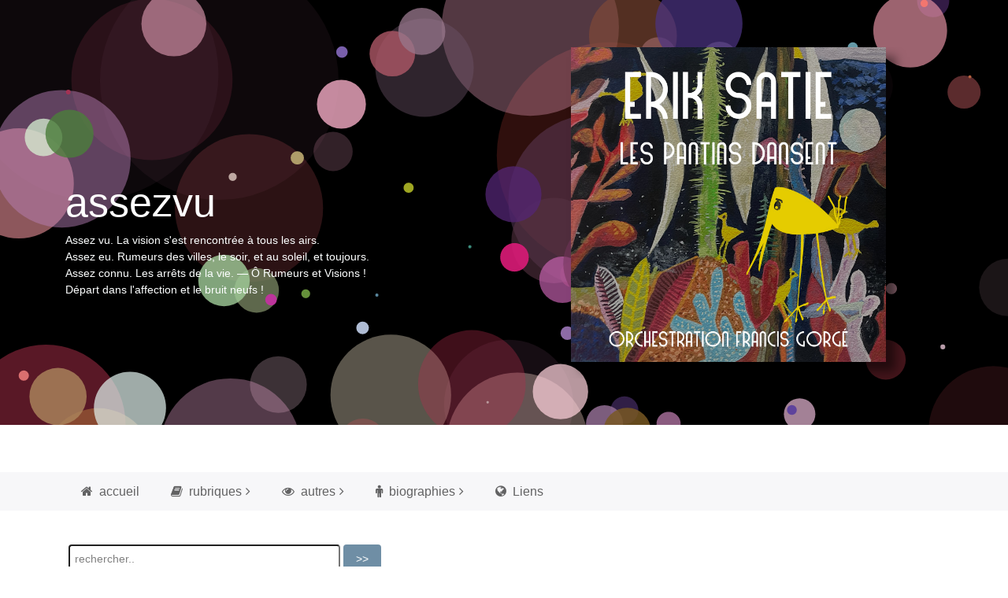

--- FILE ---
content_type: text/html; charset=utf-8
request_url: http://assezvu.com/?trx=auiaifw.html
body_size: 10691
content:
<!DOCTYPE html>
<html lang="en">

<head>
  <!-- Required meta tags always come first -->
  <meta charset="utf-8">
  <meta name="viewport" content="width=device-width, initial-scale=1, shrink-to-fit=no">
  <meta http-equiv="x-ua-compatible" content="ie=edge">

	<!-- Head content such as meta tags and encoding options, etc -->
	
<meta http-equiv="Content-Type" content="text/html; charset=utf-8" />
		<meta name="keywords" content="Francis Gorg&eacute;, Dominique Meens, Jacques Demarcq, un drame musical instantan&eacute;" />
		<meta name="description" content="Francis Gorg&eacute;, Dominique Meens et bien d'autres. Musique et po&eacute;sie." />
		<meta name="robots" content="index, follow" />
		<meta name="generator" content="RapidWeaver" />
		<link rel="apple-touch-icon" sizes="180x180" href="https://www.assezvu.com/resources/apple-touch-icon.png" />
<link rel="icon" type="image/x-icon" href="https://www.assezvu.com/resources/favicon.ico" sizes="64x64" />
<link rel="mask-icon" href="https://www.assezvu.com/resources/assezvu.svg" color="rgba(0,0,0,1.00)" />
	<meta name="twitter:card" content="summary">
	<meta name="twitter:title" content="assezvu - accueil">
	<meta name="twitter:url" content="https://www.assezvu.com/sommaire.php">
	<meta property="og:type" content="website">
	<meta property="og:site_name" content="assezvu.com">
	<meta property="og:title" content="assezvu - accueil">
	<meta property="og:url" content="https://www.assezvu.com/sommaire.php">

	<!-- User defined head content -->
	<!-- Browser title -->
	<title>assezvu - accueil</title>

  <!-- Main Theme Stylesheet -->
	<link rel="stylesheet" type="text/css" media="all" href="rw_common/themes/Foundry/consolidated.css?rwcache=780487640" />
		

	<!-- RapidWeaver Color Picker Stylesheet -->
	

	<!-- Plugin injected code -->
			<link rel='stylesheet' type='text/css' media='all' href='rw_common/plugins/stacks/stacks.css?rwcache=780487640' />
		<link rel='stylesheet' type='text/css' media='all' href='files/stacks_page_page0.css?rwcache=780487640' />
        <script type='text/javascript' charset='utf-8' src='rw_common/plugins/stacks/jquery-2.2.4.min.js?rwcache=780487640'></script>
        
        <link rel="stylesheet" href="rw_common/plugins/stacks/font-awesome.min.css?rwcache=780487640">
        
		
		<script type='text/javascript' charset='utf-8' src='files/stacks_page_page0.js?rwcache=780487640'></script>
        <meta name="formatter" content="Stacks v5.3.0 (6353)" >
		<meta class="stacks 5 stack version" id="com.elixir.stacks.foundryIconFont" name="Icon Font (FA)" content="2.4.5.0">
		<meta class="stacks 5 stack version" id="ws.slotmachine4" name="Slot Machine" content="4.3.0">
		<meta class="stacks 5 stack version" id="com.elixir.stacks.foundryHeader" name="Header" content="2.4.5.0">
		<meta class="stacks 5 stack version" id="com.elixir.stacks.foundryVerticalCenter" name="Vertical Center" content="2.4.5.0">
		<meta class="stacks 5 stack version" id="com.elixir.stacks.foundryImage" name="Image" content="2.4.5.0">
		<meta class="stacks 5 stack version" id="com.elixir.stacks.foundryMargins" name="Margins" content="2.4.5.0">
		<meta class="stacks 5 stack version" id="com.stacks4stacks.stacks.usefulstack" name="UsefulStack" content="2.0.1">
		<meta class="stacks 5 stack version" id="com.onelittledesigner.stacks.Frontend" name="Frontend" content="1.0.1">
		<meta class="stacks 5 stack version" id="com.elixir.stacks.sidekickDayOfWeek" name="Day of Week" content="1.1.0">
		<meta class="stacks 5 stack version" id="com.stacks4stacks.stacks.querydisplaycondition" name="QueryDisplay Condition" content="">
		<meta class="stacks 5 stack version" id="com.stacks4stacks.stacks.donatestackoption" name="Select Menu Option" content="">
		<meta class="stacks 5 stack version" id="com.elixir.stacks.foundryMMDropDownPlain" name="Drop Down - Plain" content="2.2.2">
		<meta class="stacks 5 stack version" id="com.elixir.stacks.foundryColumns" name="Columns" content="2.4.5.0">
		<meta class="stacks 5 stack version" id="com.elixir.stacks.foundryHoverImage" name="Hover Image" content="2.2.2">
		<meta class="stacks 5 stack version" id="com.elixir.stacks.foundryMMPlain" name="Plain" content="2.2.2">
		<meta class="stacks 5 stack version" id="com.stacks4stacks.stacks.donatestack" name="DonateStack" content="1.1.2">
		<meta class="stacks 5 stack version" id="com.stacks4stacks.stacks.querydisplay" name="QueryDisplay" content="1.1.0">
		<meta class="stacks 5 stack version" id="com.elixir.stacks.foundryBackdrop" name="Backdrop" content="2.2.2">
		<meta class="stacks 5 stack version" id="com.elixir.stacks.foundryContainer" name="Container" content="2.4.5.0">
		<meta class="stacks 5 stack version" id="com.elixir.stacks.RevealPro" name="Reveal Pro" content="1.1.5">
		<meta class="stacks 5 stack version" id="com.elixir.stacks.foundryParagraph" name="Paragraph" content="2.4.5.0">
		<meta class="stacks 5 stack version" id="ws.slotmachine4.slot" name="Slot" content="4.3.0">
		<meta class="stacks 5 stack version" id="com.elixir.stacks.foundryDivider" name="Divider" content="2.4.5.0">
		<meta class="stacks 5 stack version" id="com.elixir.stacks.foundry" name="Foundry" content="2.4.5.0">
		<meta class="stacks 5 stack version" id="com.elixir.stacks.foundryMegaMenu" name="Mega Menu" content="2.2.2">
		<meta class="stacks 5 stack version" id="com.elixir.stacks.foundryMMDropDown" name="Drop Down" content="2.2.2">
		<meta class="stacks 5 stack version" id="com.elixir.stacks.Sidekick" name="Sidekick" content="1.1.0">
		


</head>

<body class="antialiased">
  <div class="blur_wrapper">

  	
<div id='stacks_out_1' class='stacks_top'><div id='stacks_in_1' class=''><div id='stacks_out_716' class='stacks_out'><div id='stacks_in_716' class='stacks_in '><div id='stacks_out_716_1' class='stacks_out'><div id='stacks_in_716_1' class='stacks_in com_elixir_stacks_foundry_stack'>




<!-- Foundry -->


</div></div></div></div><div id="container" class=" stacks_in_1263"    > <canvas id="canvas"></canvas></div>
<div id='stacks_out_1264' class='stacks_out'><div id='stacks_in_1264' class='stacks_in html_stack'><script src="../resources/requestAnimationFrame.min.js?rwcache=780487640"></script>
    <script src="../resources/proton.js?rwcache=780487640"></script>

<script>
      var canvas;
      var context;
      var proton;
      var renderer;
      var emitter;
      var colors;

      main();

      function main() {
        colors = [
          "#5f344b",
          "#e087bc",
          "#bf3259",
          "#f6bece",
          "#df4c5f",
          "#b63034",
          "#ffffff"
        ];

        initCanvas();
        createProton();
        tick();
      }

      function initCanvas() {
        canvas = document.getElementById("canvas");
        canvas.width = window.innerWidth;
        canvas.height = window.innerHeight;
        context = canvas.getContext("2d");
        context.globalCompositeOperation = "darker";
      }


      function createProton() {
        proton = new Proton();
        emitter = new Proton.Emitter();
        emitter.rate = new Proton.Rate(
          new Proton.Span(5, 8),
          new Proton.Span(0.05, 0.2)
        );

        emitter.addInitialize(new Proton.Mass(1));
        emitter.addInitialize(new Proton.Radius(20, 200));
        emitter.addInitialize(new Proton.Life(2, 4));
        emitter.addInitialize(
          new Proton.Position(
            new Proton.RectZone(0, 0, canvas.width, canvas.height)
          )
        );

        emitter.addBehaviour(
          new Proton.Alpha(0, 1, Infinity, Proton.easeOutCubic)
        );
        emitter.addBehaviour(
          new Proton.Scale(1, 0, Infinity, Proton.easeOutCubic)
        );
        emitter.addBehaviour(new Proton.Color(colors, "random"));

        emitter.emit();
        proton.addEmitter(emitter);

        renderer = new Proton.CanvasRenderer(canvas);
        proton.addRenderer(renderer);
        //emitter.preEmit(2);
      }

      function tick() {
        requestAnimationFrame(tick);
        proton.update();
      }
    </script></div></div><div id='stacks_out_1265' class='stacks_out'><div id='stacks_in_1265' class='stacks_in com_elixir_stacks_foundryContainer_stack'>


<div class="container">
	
		<div id='stacks_out_1268' class='stacks_out'><div id='stacks_in_1268' class='stacks_in com_elixir_stacks_foundryColumns_stack'>



<div class="row   equal">


	<!-- Column One -->
	<div class="foundry_column foundry_column_one  col-xs-12 col-md-6 col-lg-6"><div class="inner_column_content"><div id='stacks_out_1274' class='stacks_out'><div id='stacks_in_1274' class='stacks_in com_elixir_stacks_foundryVerticalCenter_stack'>


<div class="vertical-center-wrapper">
  <div class="vertical-center-inner">
    <div class="vertical-center-content"><div id='stacks_out_1276' class='stacks_out'><div id='stacks_in_1276' class='stacks_in com_elixir_stacks_foundryHeader_stack'>

<div class="text-xs-left">
	
	<h1 class="white  ">assezvu</h1>
	
</div>
</div></div><div id='stacks_out_1279' class='stacks_out'><div id='stacks_in_1279' class='stacks_in com_elixir_stacks_foundryParagraph_stack'>

<p class='foundry-paragraph-override color_picker  color_picker  text-xs-left '>

	Assez vu. La vision s'est rencontr&eacute;e &agrave; tous les airs.<br />Assez eu. Rumeurs des villes, le soir, et au soleil, et toujours.<br />Assez connu. Les arr&ecirc;ts de la vie.  &mdash; &Ocirc; Rumeurs et Visions !<br />D&eacute;part dans l'affection et le bruit neufs !

</p>


</div></div></div>
  </div>
</div>
</div></div></div></div>



	<!-- Column Two -->
	<div class="foundry_column foundry_column_two  col-xs-12 col-md-6 col-lg-6"><div class="inner_column_content"><div id='stacks_out_1270' class='stacks_out'><div id='stacks_in_1270' class='stacks_in com_elixir_stacks_RevealPro_stack'><div class="animagic-2-conatiner-stacks_in_1270" id="animation-element-stacks_in_1270">
	<div id='stacks_out_1272' class='stacks_out'><div id='stacks_in_1272' class='stacks_in com_elixir_stacks_foundryImage_stack'>

		<div class="text-xs-center foundry-image-wrapper">
			<a href="https://www.assezvu.com/?Les-Pantins-dansent" rel="" target="" onclick="" id="" class=""> 
				
				
				<img src="files/image_stack_img-1272.jpg" alt="Image - Frlorent Schmitt" draggable="false" class="img-fluid " ></img>
				

				

				

				 </a>
		</div>
		
		
		
		</div></div>
</div>
</div></div></div></div>







</div>
</div></div>
	
</div>
</div></div><div id='stacks_out_1253' class='stacks_out'><div id='stacks_in_1253' class='stacks_in '><div id='stacks_out_1253_1' class='stacks_out'><div id='stacks_in_1253_1' class='stacks_in com_elixir_stacks_foundryMegaMenu_stack'>


<nav role="navigation">
	<div class="nav_bar_placeholder">

		<div class="nav-sticky-container">


			
			<!-- without site title -->
			<div class="foundry-mega-menu-toggle">
				<div class="text-xs-center">
					<i class="fa fa-bars"></i>
				</div>	
			</div>
			

			<div style="clear: both;"></div>

			<div class="container mobile_adjust">
					<div class="col-lg-12">
						<div class="row">
							<ul class="nav foundry-mega-menu text-xs-left ">

								<li class=" stacks_in_1253_2-plain top-level-item"><a href="http://www.assezvu.com" class="mm-plain-link " rel="" id="" onclick="" ><i class="fa fa-home"></i> accueil</a></li>
<li class="parent stacks_in_1253_3-parent-id top-level-item"><a href="#" class="mm-plain-link"><i class="fa fa-book"></i> rubriques</a>
   <div class="container drop-down-container stacks_in_1253_3-drop-down text-xs-left">
     <div class="row">
       <ul class="stacks_in_1253_4-drop-down-plain-links drop_down_plain">
	<li class=" stacks_in_1253_5-plain top-level-item"><a href="https://www.assezvu.com/?-Orchestrations-numeriques-" class="mm-plain-link " rel="" id="" onclick="" > Orchestrations numériques</a></li>
<li class=" stacks_in_1253_6-plain top-level-item"><a href="https://www.assezvu.com/?-Ecrits-d-herbe-" class="mm-plain-link " rel="" id="" onclick="" > Ecrits d'herbe...</a></li>
<li class=" stacks_in_1253_40-plain top-level-item"><a href="https://www.assezvu.com/?-Gorge-Eerala-" class="mm-plain-link " rel="" id="" onclick="" > Gorgé - Eerala</a></li>
<li class=" stacks_in_1253_9-plain top-level-item"><a href="https://www.assezvu.com/?-Gorge-Meens-" class="mm-plain-link " rel="" id="" onclick="" > Gorgé - Meens</a></li>
<li class=" stacks_in_1253_7-plain top-level-item"><a href="https://www.assezvu.com/?-Mes-standards-" class="mm-plain-link " rel="" id="" onclick="" > Mes standards</a></li>
<li class=" stacks_in_1253_8-plain top-level-item"><a href="https://www.assezvu.com/?-Nouvelles-" class="mm-plain-link " rel="" id="" onclick="" > Nouvelles</a></li>
<li class=" stacks_in_1253_41-plain top-level-item"><a href="https://www.assezvu.com/?-Voyage-de-l-Anthracite-" class="mm-plain-link " rel="" id="" onclick="" > Voyage de l'anthracite</a></li>

</ul>

     </div>
   </div>
</li>
<li class="parent stacks_in_1253_12-parent-id top-level-item"><a href="#" class="mm-plain-link"><i class="fa fa-eye"></i> autres</a>
   <div class="container drop-down-container stacks_in_1253_12-drop-down text-xs-left">
     <div class="row">
       <ul class="stacks_in_1253_13-drop-down-plain-links drop_down_plain">
	<li class=" stacks_in_1253_42-plain top-level-item"><a href="https://www.assezvu.com/?Promethee" class="mm-plain-link " rel="" id="" onclick="" > Prométhée</a></li>
<li class=" stacks_in_1253_14-plain top-level-item"><a href="https://www.assezvu.com/?La-respiration-continue" class="mm-plain-link " rel="" id="" onclick="" > La respiration continue</a></li>
<li class=" stacks_in_1253_15-plain top-level-item"><a href="https://www.assezvu.com/?The-City-of-Lost-Children" class="mm-plain-link " rel="" id="" onclick="" > The City of Lost Children</a></li>
<li class=" stacks_in_1253_16-plain top-level-item"><a href="https://www.assezvu.com/?un-drame-musical-instantane" class="mm-plain-link " rel="" id="" onclick="" > un drame musical instantané</a></li>
<li class=" stacks_in_1253_17-plain top-level-item"><a href="https://www.assezvu.com/?Les-Macloma" class="mm-plain-link " rel="" id="" onclick="" > Les Macloma</a></li>

</ul>

     </div>
   </div>
</li>
<li class="parent stacks_in_1253_23-parent-id top-level-item"><a href="#" class="mm-plain-link"><i class="fa fa-male"></i> biographies</a>
   <div class="container drop-down-container stacks_in_1253_23-drop-down text-xs-left">
     <div class="row">
       <ul class="stacks_in_1253_24-drop-down-plain-links drop_down_plain">
	<li class=" stacks_in_1253_25-plain top-level-item"><a href="https://www.assezvu.com/?Biographies-Gorge-Meens" class="mm-plain-link " rel="" id="" onclick="" > Gorgé - Meens</a></li>
<li class=" stacks_in_1253_26-plain top-level-item"><a href="https://www.assezvu.com/?Biographies-La-petite-bande" class="mm-plain-link " rel="" id="" onclick="" > La petite bande</a></li>
<li class=" stacks_in_1253_30-plain top-level-item"><a href="https://www.assezvu.com/spip.php?page=portraits" class="mm-plain-link " rel="" id="" onclick="" > Portraits</a></li>

</ul>

     </div>
   </div>
</li>
<li class=" stacks_in_1253_39-plain top-level-item"><a href="https://www.assezvu.com/spip.php?page=liens" class="mm-plain-link " rel="" id="" onclick="" ><i class="fa fa-globe"></i> Liens</a></li>


								

								
							</ul>
						</div>
					</div>

					

			</div> <!-- container / container-fluid -->
		</div> <!-- nav-sticky-container -->

	</div> <!-- nav_bar_placeholder -->
</nav></div></div></div></div><div id='stacks_out_720' class='stacks_out'><div id='stacks_in_720' class='stacks_in com_elixir_stacks_foundryContainer_stack'>


<div class="container">
	
		<div id='stacks_out_733' class='stacks_out'><div id='stacks_in_733' class='stacks_in com_elixir_stacks_foundryMargins_stack'>

<div class="margins">
	<div id='stacks_out_735' class='stacks_out'><div id='stacks_in_735' class='stacks_in com_stacks4stacks_stacks_usefulstack_stack'>

<div id="usefulStackWrapperstacks_in_735" class="usefulStackWrapper">
	<div id="usefulStackstacks_in_735" class="usefulStack">
		<div id="usefulStackInnerstacks_in_735" 
			
			class="MyUsefulStack" 
			lang="en"
			
			>
			<div id='stacks_out_736' class='stacks_out'><div id='stacks_in_736' class='stacks_in html_stack'><div class="formulaire_spip formulaire_recherche" id="formulaire_recherche">
	
<form action="spip.php?page=recherche" method="get">
<div class="editer-groupe">
	<input name="page" value="recherche" type="hidden"/>
	
	<input type="text" class="search text" size="10" name="recherche" id="recherche" accesskey="4" autocapitalize="off" autocorrect="off" placeholder="rechercher.."
	/><input type="submit" class="submit" value="&gt;&gt;" title="Rechercher" />
</div></form>
</div></div></div>
		</div>
	</div>
</div>



</div></div>
</div>
</div></div>
	
</div>
</div></div><div id='stacks_out_721' class='stacks_out'><div id='stacks_in_721' class='stacks_in com_elixir_stacks_foundryContainer_stack'>


<div class="container">
	
		<div id='stacks_out_740' class='stacks_out'><div id='stacks_in_740' class='stacks_in com_elixir_stacks_foundryMargins_stack'>

<div class="margins">
	<div id='stacks_out_742' class='stacks_out'><div id='stacks_in_742' class='stacks_in com_elixir_stacks_foundryDivider_stack'>


	<hr class="m-y-md foundry-divider-simple">

</div></div><div id='stacks_out_744' class='stacks_out'><div id='stacks_in_744' class='stacks_in com_elixir_stacks_foundryColumns_stack'>



<div class="row   equal">


	<!-- Column One -->
	<div class="foundry_column foundry_column_one col-xs-12 col-md-9   col-lg-9  "><div class="inner_column_content"><div id='stacks_out_821' class='stacks_out'><div id='stacks_in_821' class='stacks_in com_elixir_stacks_foundryMargins_stack'>

<div class="margins">
	<div id='stacks_out_886' class='stacks_out'><div id='stacks_in_886' class='stacks_in com_elixir_stacks_foundryContainer_stack'>


<div class="container">
	
		<div id='stacks_out_887' class='stacks_out'><div id='stacks_in_887' class='stacks_in html_stack'>
<div style="clear: both;"></div>
<h3 class="titre">Dernières publications</h3>
<small>last news</small><br/><br/>
<div style="clear: both;"></div>



<div style="float:left;margin-right:6px;margin-bottom:32px">
<a href="./?Les-Pantins-dansent"><img
	src="local/cache-vignettes/L100xH100/les_pantins_dansent_logo-8a62e.jpg?1757509311" class='spip_logo' width='100' height='100'
	alt="" /></a></div>
<h4 class="entry-title"><a href="./?Les-Pantins-dansent" rel="bookmark">Les Pantins dansent</a></h4>
<small>Erik Satie</small> <small> - <abbr class="published" title="2025-09-10T13:01:45Z">10 septembre 2025</abbr>, par  <span class="vcard author"><a class="url fn spip_in" href="./?_Francis_">Francis</a></span></small>
<div class="introduction entry-content"><p>&#8220;<i>Les pantins dansent</i>&#8221; est une œuvre d’<strong>Erik Satie</strong> composée en 1913 pour un poème dansé.</p></div>

<div style="clear: both;"></div>



<div style="float:left;margin-right:6px;margin-bottom:32px">
<a href="./?Musique-anglaise-puis-francaise-une-longue-promenade"><img
	src="local/cache-vignettes/L100xH100/v-jandeweck-5-3-a805a.jpg?1757507066" class='spip_logo' width='100' height='100'
	alt="" /></a></div>
<h4 class="entry-title"><a href="./?Musique-anglaise-puis-francaise-une-longue-promenade" rel="bookmark">Musique anglaise, puis française, une longue promenade</a></h4>
<small>de Britten à Handel, de Rimbaud à Milton, Les Paladins pour conclure</small> <small> - <abbr class="published" title="2025-09-10T12:24:16Z">10 septembre 2025</abbr>, par  <span class="vcard author"><a class="url fn spip_in" href="./?_Dominique_">Dominique</a></span></small>
<div class="introduction entry-content"><p>Une promenade musicale resté chez soi par mauvais temps, par exemple. Ou estropié, ce que je ne souhaite à personne. D.M.</p></div>

<div style="clear: both;"></div>



<div style="float:left;margin-right:6px;margin-bottom:32px">
<a href="./?Appendice"><img
	src="local/cache-vignettes/L100xH100/balbuzard_100-9e560.jpg?1756814228" class='spip_logo' width='100' height='100'
	alt="" /></a></div>
<h4 class="entry-title"><a href="./?Appendice" rel="bookmark">Appendice</a></h4>
<small>rentrée littéraire 2025</small> <small> - <abbr class="published" title="2025-09-02T11:56:54Z">2 septembre 2025</abbr>, par  <span class="vcard author"><a class="url fn spip_in" href="./?_Dominique_">Dominique</a></span></small>
<div class="introduction entry-content"><p>La rentrée littéraire correspond aux débuts de la migration automnale des oiseaux. D&#8217;où ce curieux mélange auquel conduisent lectures et observations, toutes très inactuelles, d&#8217;un promeneur.</p></div>

<div style="clear: both;"></div>



<div style="float:left;margin-right:6px;margin-bottom:32px">
<a href="./?Pieces-froides-Danses-de-travers-3-Encore"><img
	src="local/cache-vignettes/L100xH100/pie_ces_froides_danses_3_logo-6ee35.jpg?1754055275" class='spip_logo' width='100' height='100'
	alt="" /></a></div>
<h4 class="entry-title"><a href="./?Pieces-froides-Danses-de-travers-3-Encore" rel="bookmark">Pièces froides - Danses de travers - 3. Encore</a></h4>
<small>Erik Satie</small> <small> - <abbr class="published" title="2025-08-01T13:34:29Z">1er août 2025</abbr>, par  <span class="vcard author"><a class="url fn spip_in" href="./?_Francis_">Francis</a></span></small>
<div class="introduction entry-content"><p>Les "Danses de travers" sont une des deux séries de pièces pour piano qu’<strong>Erik Satie</strong> composa en mars 1897 et qu’il intitula <i>Pièces froides</i>.</p></div>

<div style="clear: both;"></div>



<div style="float:left;margin-right:6px;margin-bottom:32px">
<a href="./?Pieces-froides-Danses-de-travers-2-Passer"><img
	src="local/cache-vignettes/L100xH100/pie_ces_froides_danses_ii_logo-a2b42.jpg?1749636999" class='spip_logo' width='100' height='100'
	alt="" /></a></div>
<h4 class="entry-title"><a href="./?Pieces-froides-Danses-de-travers-2-Passer" rel="bookmark">Pièces froides - Danses de travers - 2. Passer</a></h4>
<small>Erik Satie</small> <small> - <abbr class="published" title="2025-06-11T10:16:36Z">11 juin 2025</abbr>, par  <span class="vcard author"><a class="url fn spip_in" href="./?_Francis_">Francis</a></span></small>
<div class="introduction entry-content"><p>Ces airs et danses sont un retour à la simplicité des <i>Gymnopédies</i> et des <i>Gnossiennes</i> et partagent avec celles-ci des textures claires.</p></div>

<div style="clear: both;"></div>




</div></div><div id='stacks_out_890' class='stacks_out'><div id='stacks_in_890' class='stacks_in com_elixir_stacks_foundryDivider_stack'>


	<hr class="m-y-md foundry-divider-simple">

</div></div><div id='stacks_out_891' class='stacks_out'><div id='stacks_in_891' class='stacks_in html_stack'></BOUCLE_rubriquesNews></div></div><div id='stacks_out_893' class='stacks_out'><div id='stacks_in_893' class='stacks_in html_stack'><div style="clear: both;"></div>


<br/>
<h3 class="titre"><a href="./?-Voyage-de-l-Anthracite-">Voyage de l&#8217;Anthracite</a></h3>

<small><p>Journal de Voyage de l&#8217;Anthracite, par Wandern.</p>
<blockquote class="spip">
<p>J’ai vu les trains silencieux les trains noirs<br class='autobr' />
qui revenaient de l’Extrême-Orient et qui<br class='autobr' />
passaient en fantôme</p>
</blockquote><blockquote class="spip">
<p><strong>Blaise Cendrars<br class='autobr' />
</strong></p>
</blockquote></small>
<div style="clear: both;"></div>



<div style="float:left;margin-right:6px;margin-bottom:32px">
<a href="./?23-septembre-2019"><img
	src="local/cache-vignettes/L100xH100/arton312-11c94.jpg?1747385055" class='spip_logo' width='100' height='100'
	alt="" /></a></div>
<h4 class="entry-title"><a href="./?23-septembre-2019" rel="bookmark">23 septembre 2019</a></h4>
<small>FIN</small> <small> - <abbr class="published" title="2019-09-23T16:07:48Z">23 septembre 2019</abbr>, par  <span class="vcard author"><a class="url fn spip_in" href="./?_Dominique_">Dominique</a></span></small>
<div class="introduction entry-content"><p>FIN</p></div>

<div style="clear: both;"></div>




<div style="float:left;margin-right:6px;margin-bottom:32px">
<a href="./?12-septembre-2019"><img
	src="local/cache-vignettes/L100xH100/arton309-abac8.jpg?1747385055" class='spip_logo' width='100' height='100'
	alt="" /></a></div>
<h4 class="entry-title"><a href="./?12-septembre-2019" rel="bookmark">12 septembre 2019</a></h4>
<small>Paris</small> <small> - <abbr class="published" title="2019-09-12T05:42:46Z">12 septembre 2019</abbr>, par  <span class="vcard author"><a class="url fn spip_in" href="./?_Wandern_">Wandern</a></span></small>
<div class="introduction entry-content"><p>Radafionie</p></div>

<div style="clear: both;"></div>




<a href="./?-Voyage-de-l-Anthracite-">Voir tous les articles de cette rubrique</a>
</div></div><div id='stacks_out_895' class='stacks_out'><div id='stacks_in_895' class='stacks_in com_elixir_stacks_foundryDivider_stack'>


	<hr class="m-y-md foundry-divider-simple">

</div></div><div id='stacks_out_896' class='stacks_out'><div id='stacks_in_896' class='stacks_in html_stack'>
<br/>
<h3 class="titre"><a href="./?-Gorge-Meens-">Gorgé - Meens</a></h3>

<small><p>Tout ou presque&nbsp;! depuis un lustre bientôt…</p></small>
<div style="clear: both;"></div>



<div style="float:left;margin-right:6px;margin-bottom:32px">
<a href="./?Suite-a-Berce-2021-372"><img
	src="local/cache-vignettes/L100xH100/arton372-dc533.jpg?1747385055" class='spip_logo' width='100' height='100'
	alt="" /></a></div>
<h4 class="entry-title"><a href="./?Suite-a-Berce-2021-372" rel="bookmark">Suite à Bercé - 2021</a></h4>
<small>Gorgé - Meens</small> <small> - <abbr class="published" title="2021-02-23T14:37:01Z">23 février 2021</abbr>, par  <span class="vcard author"><a class="url fn spip_in" href="./?_Francis_">Francis</a></span></small>
<div class="introduction entry-content"><p>On trouvera ici les mélodies de Gorgé-Meens issues de l’Orée de Bercé, une belle forêt domaniale des bords du Loir.<br class='autobr' />
 <i>Version 2021</i></p></div>

<div style="clear: both;"></div>




<div style="float:left;margin-right:6px;margin-bottom:32px">
<a href="./?Trois-pieces"><img
	src="local/cache-vignettes/L100xH100/arton263-3392b.jpg?1747385055" class='spip_logo' width='100' height='100'
	alt="" /></a></div>
<h4 class="entry-title"><a href="./?Trois-pieces" rel="bookmark">Trois pièces</a></h4>
<small>Dichtgroei - Anneke Brassinga</small> <small> - <abbr class="published" title="2017-09-05T17:12:41Z">5 septembre 2017</abbr>, par  <span class="vcard author"><a class="url fn spip_in" href="./?_Francis_">Francis</a></span></small>
<div class="introduction entry-content"><p>Trois poèmes de Brassinga traduits et mis en musique, retrouvés dans mes archives.</p></div>

<div style="clear: both;"></div>




<a href="./?-Gorge-Meens-">Voir tous les articles de cette rubrique</a>
</div></div><div id='stacks_out_895' class='stacks_out'><div id='stacks_in_895' class='stacks_in com_elixir_stacks_foundryDivider_stack'>


	<hr class="m-y-md foundry-divider-simple">

</div></div><div id='stacks_out_896' class='stacks_out'><div id='stacks_in_896' class='stacks_in html_stack'>
<br/>
<h3 class="titre"><a href="./?-Mes-standards-">Mes standards</a></h3>

<small><p>Mes versions des <i>standards</i> qui m&#8217;accompagnent et me poursuivent.</p></small>
<div style="clear: both;"></div>



<div style="float:left;margin-right:6px;margin-bottom:32px">
<a href="./?Round-Midnight"><img
	src="local/cache-vignettes/L100xH100/around_midnighttmfg_logo-b2117.jpg?1747385055" class='spip_logo' width='100' height='100'
	alt="" /></a></div>
<h4 class="entry-title"><a href="./?Round-Midnight" rel="bookmark">&#8217;Round Midnight</a></h4>
<small>Thelonious Monk</small> <small> - <abbr class="published" title="2024-12-13T15:34:47Z">13 décembre 2024</abbr>, par  <span class="vcard author"><a class="url fn spip_in" href="./?_Francis_">Francis</a></span></small>
<div class="introduction entry-content"><p>Composé par Thelonious Monk en 1944</p></div>

<div style="clear: both;"></div>




<div style="float:left;margin-right:6px;margin-bottom:32px">
<a href="./?Le-poil-et-la-plume"><img
	src="local/cache-vignettes/L100xH100/l_hallali_logo-3d057.jpg?1747385055" class='spip_logo' width='100' height='100'
	alt="" /></a></div>
<h4 class="entry-title"><a href="./?Le-poil-et-la-plume" rel="bookmark">Le poil et la plume</a></h4>
<small>UNDMI et Franck Royon Le Mée</small> <small> - <abbr class="published" title="2021-12-31T11:43:14Z">31 décembre 2021</abbr>, par  <span class="vcard author"><a class="url fn spip_in" href="./?_Francis_">Francis</a></span></small>
<div class="introduction entry-content"><p>in Les Météores, Michel Tournier</p></div>

<div style="clear: both;"></div>




<a href="./?-Mes-standards-">Voir tous les articles de cette rubrique</a>
</div></div><div id='stacks_out_895' class='stacks_out'><div id='stacks_in_895' class='stacks_in com_elixir_stacks_foundryDivider_stack'>


	<hr class="m-y-md foundry-divider-simple">

</div></div><div id='stacks_out_896' class='stacks_out'><div id='stacks_in_896' class='stacks_in html_stack'>
<br/>
<h3 class="titre"><a href="./?-Qui-sommes-nous-">Qui sommes-nous&nbsp;?</a></h3>

<small><p>Qui sont ils&nbsp;? Qui sont elles&nbsp;?</p></small>
<div style="clear: both;"></div>



<div style="float:left;margin-right:6px;margin-bottom:32px">
<a href="./?Liens"><img
	src="local/cache-vignettes/L100xH100/arton310-cac43.png?1747385055" class='spip_logo' width='100' height='100'
	alt="" /></a></div>
<h4 class="entry-title"><a href="./?Liens" rel="bookmark">Liens</a></h4>
<small>Les autres</small> <small> - <abbr class="published" title="2014-08-05T07:19:00Z">5 août 2014</abbr>, par  <span class="vcard author"><a class="url fn spip_in" href="./?_Francis_">Francis</a></span></small>
<div class="introduction entry-content"><p>Les sites Web que nous vous conseillons</p></div>

<div style="clear: both;"></div>




<div style="float:left;margin-right:6px;margin-bottom:32px">
<a href="./?Biographies-La-petite-bande"><img
	src="local/cache-vignettes/L100xH100/arton181-cea8c.jpg?1747385055" class='spip_logo' width='100' height='100'
	alt="" /></a></div>
<h4 class="entry-title"><a href="./?Biographies-La-petite-bande" rel="bookmark">Biographies - La petite bande</a></h4>
<small>ils sont ...</small> <small> - <abbr class="published" title="2014-02-07T13:22:40Z">7 février 2014</abbr>, par  <span class="vcard author"><a class="url fn spip_in" href="./?_Francis_">Francis</a></span></small>
<div class="introduction entry-content"><p>Valérie Barki, Geneviève Cabannes, Denis Colin, Jacques Demarcq, Youenn Leberre, Virginie Michaud, Joseph Racaille, Hélène Sage, Bernard Vitet ...</p></div>

<div style="clear: both;"></div>




<a href="./?-Qui-sommes-nous-">Voir tous les articles de cette rubrique</a>
</div></div><div id='stacks_out_895' class='stacks_out'><div id='stacks_in_895' class='stacks_in com_elixir_stacks_foundryDivider_stack'>


	<hr class="m-y-md foundry-divider-simple">

</div></div><div id='stacks_out_896' class='stacks_out'><div id='stacks_in_896' class='stacks_in html_stack'>
<br/>
<h3 class="titre"><a href="./?-Orchestrations-numeriques-">Orchestrations numériques</a></h3>

<small><p>Mes orchestrations d&#8217;œuvres de piano de Claude Debussy, Maurice Ravel, Erik Satie et d&#8217;autres compositeurs…</p></small>
<div style="clear: both;"></div>



<div style="float:left;margin-right:6px;margin-bottom:32px">
<a href="./?Les-Pantins-dansent"><img
	src="local/cache-vignettes/L100xH100/les_pantins_dansent_logo-8a62e.jpg?1757509311" class='spip_logo' width='100' height='100'
	alt="" /></a></div>
<h4 class="entry-title"><a href="./?Les-Pantins-dansent" rel="bookmark">Les Pantins dansent</a></h4>
<small>Erik Satie</small> <small> - <abbr class="published" title="2025-09-10T13:01:45Z">10 septembre 2025</abbr>, par  <span class="vcard author"><a class="url fn spip_in" href="./?_Francis_">Francis</a></span></small>
<div class="introduction entry-content"><p>&#8220;<i>Les pantins dansent</i>&#8221; est une œuvre d’<strong>Erik Satie</strong> composée en 1913 pour un poème dansé.</p></div>

<div style="clear: both;"></div>




<div style="float:left;margin-right:6px;margin-bottom:32px">
<a href="./?Pieces-froides-Danses-de-travers-3-Encore"><img
	src="local/cache-vignettes/L100xH100/pie_ces_froides_danses_3_logo-6ee35.jpg?1754055275" class='spip_logo' width='100' height='100'
	alt="" /></a></div>
<h4 class="entry-title"><a href="./?Pieces-froides-Danses-de-travers-3-Encore" rel="bookmark">Pièces froides - Danses de travers - 3. Encore</a></h4>
<small>Erik Satie</small> <small> - <abbr class="published" title="2025-08-01T13:34:29Z">1er août 2025</abbr>, par  <span class="vcard author"><a class="url fn spip_in" href="./?_Francis_">Francis</a></span></small>
<div class="introduction entry-content"><p>Les "Danses de travers" sont une des deux séries de pièces pour piano qu’<strong>Erik Satie</strong> composa en mars 1897 et qu’il intitula <i>Pièces froides</i>.</p></div>

<div style="clear: both;"></div>




<a href="./?-Orchestrations-numeriques-">Voir tous les articles de cette rubrique</a>
</div></div><div id='stacks_out_895' class='stacks_out'><div id='stacks_in_895' class='stacks_in com_elixir_stacks_foundryDivider_stack'>


	<hr class="m-y-md foundry-divider-simple">

</div></div><div id='stacks_out_896' class='stacks_out'><div id='stacks_in_896' class='stacks_in html_stack'>
<br/>
<h3 class="titre"><a href="./?-Jan-de-Weck-20-">Jan de Weck</a></h3>

<small><p>Des archives du critique, peut-être inédites.</p></small>
<div style="clear: both;"></div>



<div style="float:left;margin-right:6px;margin-bottom:32px">
<a href="./?Une-courte-archive-de-Weck-suivie-d-une-trop-longue-note-de-Meens"><img
	src="local/cache-vignettes/L100xH100/arton359-bdc87.jpg?1747385055" class='spip_logo' width='100' height='100'
	alt="" /></a></div>
<h4 class="entry-title"><a href="./?Une-courte-archive-de-Weck-suivie-d-une-trop-longue-note-de-Meens" rel="bookmark">Une courte archive de Weck suivie d&#8217;une trop longue note de Meens</a></h4>
<small>encore le marché d&#8217;la litt&#8217;</small> <small> - <abbr class="published" title="2020-08-20T13:51:10Z">20 août 2020</abbr>, par  <span class="vcard author"><a class="url fn spip_in" href="./?_Dominique_">Dominique</a></span></small>
<div class="introduction entry-content"><p>à propos des éditions de Bolaño, entre autres pris pour exemple.</p></div>

<div style="clear: both;"></div>




<div style="float:left;margin-right:6px;margin-bottom:32px">
<a href="./?Jan-de-Weck-se-fait-l-auteur"><img
	src="local/cache-vignettes/L100xH100/rubon20-8683c.jpg?1747385055" class='spip_logo' width='100' height='100'
	alt="" /></a></div>
<h4 class="entry-title"><a href="./?Jan-de-Weck-se-fait-l-auteur" rel="bookmark">Jan de Weck se fait l&#8217;auteur</a></h4>
<small>où l&#8217;on conçoit que Jan de Weck se pourrait être un prête-nom</small> <small> - <abbr class="published" title="2020-08-14T13:56:29Z">14 août 2020</abbr>, par  <span class="vcard author"><a class="url fn spip_in" href="./?_Dominique_">Dominique</a></span></small>
<div class="introduction entry-content"><p>N&#8217;empêche qu&#8217;il dit ce qu&#8217;il pense et repense ce qu&#8217;il dit. Ruminant.</p></div>

<div style="clear: both;"></div>




<a href="./?-Jan-de-Weck-20-">Voir tous les articles de cette rubrique</a>
</div></div><div id='stacks_out_895' class='stacks_out'><div id='stacks_in_895' class='stacks_in com_elixir_stacks_foundryDivider_stack'>


	<hr class="m-y-md foundry-divider-simple">

</div></div><div id='stacks_out_896' class='stacks_out'><div id='stacks_in_896' class='stacks_in html_stack'>
<br/>
<h3 class="titre"><a href="./?-Peche-a-pied-">Pêche à pied</a></h3>

<small><p>Cahiers d&#8217;écriture en cours</p></small>
<div style="clear: both;"></div>



<div style="float:left;margin-right:6px;margin-bottom:32px">
<a href="./?IUNX"><img
	src="local/cache-vignettes/L100xH100/danse-2-d980e.png?1747385055" class='spip_logo' width='100' height='100'
	alt="" /></a></div>
<h4 class="entry-title"><a href="./?IUNX" rel="bookmark">IUNX</a></h4>
<small>un extrait du Glossaire des oiseaux grecs</small> <small> - <abbr class="published" title="2023-07-07T07:46:30Z">7 juillet 2023</abbr>, par  <span class="vcard author"><a class="url fn spip_in" href="./?_Dominique_">Dominique</a></span></small>
<div class="introduction entry-content"><p>Un père s&#8217;inquiète de savoir quel est ce jouet curieux que vient de recevoir son enfant. Une sorte de pièce ronde tenue par des rubans ou ficelles de chaque côté de son moyeu. Le voici, plus de deux mille ans auparavant.</p></div>

<div style="clear: both;"></div>




<div style="float:left;margin-right:6px;margin-bottom:32px">
<a href="./?Budapest-et-le-coin-bon"><img
	src="local/cache-vignettes/L100xH100/portrait_gm_logo-2-a1cbb.jpg?1747385055" class='spip_logo' width='100' height='100'
	alt="" /></a></div>
<h4 class="entry-title"><a href="./?Budapest-et-le-coin-bon" rel="bookmark">Budapest et le coin bon</a></h4>
<small>Archives du coin bon</small> <small> - <abbr class="published" title="2023-06-19T10:04:16Z">19 juin 2023</abbr>, par  <span class="vcard author"><a class="url fn spip_in" href="./?_Dominique_">Dominique</a></span></small>
<div class="introduction entry-content"><p>Improvisation sur une image</p></div>

<div style="clear: both;"></div>




<a href="./?-Peche-a-pied-">Voir tous les articles de cette rubrique</a>
</div></div><div id='stacks_out_895' class='stacks_out'><div id='stacks_in_895' class='stacks_in com_elixir_stacks_foundryDivider_stack'>


	<hr class="m-y-md foundry-divider-simple">

</div></div><div id='stacks_out_896' class='stacks_out'><div id='stacks_in_896' class='stacks_in html_stack'>
<br/>
<h3 class="titre"><a href="./?-Ni-deconfine-reconfine-et-ainsi-d-suite-">Ni déconfiné reconfiné et ainsi d&#8217;suite</a></h3>

<small><p>Sous ce titre les efforts de toute la bande du coin bon et des nouvelles de Ni</p></small>
<div style="clear: both;"></div>



<div style="float:left;margin-right:6px;margin-bottom:32px">
<a href="./?Extrait"><img
	src="local/cache-vignettes/L100xH100/arton386-9f97c.jpg?1747385055" class='spip_logo' width='100' height='100'
	alt="" /></a></div>
<h4 class="entry-title"><a href="./?Extrait" rel="bookmark">Extrait</a></h4>
<small>pages en cours</small> <small> - <abbr class="published" title="2021-10-26T17:10:27Z">26 octobre 2021</abbr>, par  <span class="vcard author"><a class="url fn spip_in" href="./?_Dominique_">Dominique</a></span></small>
<div class="introduction entry-content"><p>un paragraphe tiré exprès d&#8217;un livre à venir après le suivant</p></div>

<div style="clear: both;"></div>




<div style="float:left;margin-right:6px;margin-bottom:32px">
<a href="./?Retour-sur-l-illisibilite"><img
	src="local/cache-vignettes/L100xH100/arton365-cb38d.jpg?1747385055" class='spip_logo' width='100' height='100'
	alt="" /></a></div>
<h4 class="entry-title"><a href="./?Retour-sur-l-illisibilite" rel="bookmark">Retour sur l&#8217;illisibilité</a></h4>
<small>réponse à quelques-uns</small> <small> - <abbr class="published" title="2020-10-30T12:50:27Z">30 octobre 2020</abbr>, par  <span class="vcard author"><a class="url fn spip_in" href="./?_Dominique_">Dominique</a></span></small>
<div class="introduction entry-content"><p>Quand le Vieil Océan offre de nouveaux exemples.</p></div>

<div style="clear: both;"></div>




<a href="./?-Ni-deconfine-reconfine-et-ainsi-d-suite-">Voir tous les articles de cette rubrique</a>
</div></div><div id='stacks_out_895' class='stacks_out'><div id='stacks_in_895' class='stacks_in com_elixir_stacks_foundryDivider_stack'>


	<hr class="m-y-md foundry-divider-simple">

</div></div><div id='stacks_out_896' class='stacks_out'><div id='stacks_in_896' class='stacks_in html_stack'>
<br/>
<h3 class="titre"><a href="./?-Gorge-Eerala-">Gorgé - Eerala</a></h3>

<small><p>Musique et Field Recording</p></small>
<div style="clear: both;"></div>



<div style="float:left;margin-right:6px;margin-bottom:32px">
<a href="./?Swan-Night"><img
	src="local/cache-vignettes/L100xH100/arton319-11d7c.jpg?1747385055" class='spip_logo' width='100' height='100'
	alt="" /></a></div>
<h4 class="entry-title"><a href="./?Swan-Night" rel="bookmark">Swan Night</a></h4>
<small>Jan Eerala - Francis Gorgé</small> <small> - <abbr class="published" title="2019-11-12T16:10:19Z">12 novembre 2019</abbr>, par  <span class="vcard author"><a class="url fn spip_in" href="./?_Francis_">Francis</a></span></small>
<div class="introduction entry-content"><p>Cette nuit, un petit groupe de cygnes chanteurs migrateurs s’est reposé pendant quelques jours dans la région de la baie près de chez nous...</p></div>

<div style="clear: both;"></div>




<div style="float:left;margin-right:6px;margin-bottom:32px">
<a href="./?A-Peaceful-Row"><img
	src="local/cache-vignettes/L100xH100/arton296-8da07.jpg?1747385055" class='spip_logo' width='100' height='100'
	alt="" /></a></div>
<h4 class="entry-title"><a href="./?A-Peaceful-Row" rel="bookmark">A Peaceful Row</a></h4>
<small>Jan Eerala - Francis Gorgé</small> <small> - <abbr class="published" title="2019-05-11T12:02:42Z">11 mai 2019</abbr>, par  <span class="vcard author"><a class="url fn spip_in" href="./?_Francis_">Francis</a></span></small>
<div class="introduction entry-content"><p>Une balade en barque paisible, à minuit, le long des côtes de Makholma.</p></div>

<div style="clear: both;"></div>




<a href="./?-Gorge-Eerala-">Voir tous les articles de cette rubrique</a>
</div></div><div id='stacks_out_895' class='stacks_out'><div id='stacks_in_895' class='stacks_in com_elixir_stacks_foundryDivider_stack'>


	<hr class="m-y-md foundry-divider-simple">

</div></div><div id='stacks_out_896' class='stacks_out'><div id='stacks_in_896' class='stacks_in html_stack'>
<br/>
<h3 class="titre"><a href="./?-Ecrits-d-herbe-">Écrits d&#8217;herbe...</a></h3>

<small><p>Étude, s&#8217;il se peut, après celle du signifiant dans la nature, de l&#8217;écrit que j&#8217;y découvre.</p></small>
<div style="clear: both;"></div>



<div style="float:left;margin-right:6px;margin-bottom:32px">
<a href="./?Sans-projet"><img
	src="local/cache-vignettes/L100xH100/arton313-f58e2.jpg?1747385055" class='spip_logo' width='100' height='100'
	alt="" /></a></div>
<h4 class="entry-title"><a href="./?Sans-projet" rel="bookmark">Sans projet</a></h4>
<small>écrit océanique</small> <small> - <abbr class="published" title="2019-09-25T12:14:00Z">25 septembre 2019</abbr>, par  <span class="vcard author"><a class="url fn spip_in" href="./?_Dominique_">Dominique</a></span></small>
<div class="introduction entry-content">
<p>L’océan écrit sans projet.</p>
</div>

<div style="clear: both;"></div>




<div style="float:left;margin-right:6px;margin-bottom:32px">
<a href="./?Oleron-videe"><img
	src="local/cache-vignettes/L100xH100/arton247-38a4e.jpg?1747385055" class='spip_logo' width='100' height='100'
	alt="" /></a></div>
<h4 class="entry-title"><a href="./?Oleron-videe" rel="bookmark">Oléron vidée</a></h4>
<small>sous les pluies la plage</small> <small> - <abbr class="published" title="2016-06-08T17:26:41Z">8 juin 2016</abbr>, par  <span class="vcard author"><a class="url fn spip_in" href="./?_Dominique_">Dominique</a></span></small>
<div class="introduction entry-content"><p>silence pour une fois</p></div>

<div style="clear: both;"></div>




<a href="./?-Ecrits-d-herbe-">Voir tous les articles de cette rubrique</a>
</div></div><div id='stacks_out_895' class='stacks_out'><div id='stacks_in_895' class='stacks_in com_elixir_stacks_foundryDivider_stack'>


	<hr class="m-y-md foundry-divider-simple">

</div></div><div id='stacks_out_896' class='stacks_out'><div id='stacks_in_896' class='stacks_in html_stack'>

</BOUCLE_principale></div></div>
	
</div>
</div></div>
</div>
</div></div></div></div>



	<!-- Column Two -->
	<div class="foundry_column foundry_column_two col-xs-12 col-md-3   col-lg-3   "><div class="inner_column_content"><div id='stacks_out_745' class='stacks_out'><div id='stacks_in_745' class='stacks_in com_elixir_stacks_foundryIconFont_stack'>


<div class="foundry_icon text-xs-center text-primary">
		<a href="https://assezvu.com/spip.php?page=backend" target="" rel="" onclick="" id="" class="">
			<i class="fa fa-rss-square  fa-4x  "></i>
		</a>
</div>
</div></div><div id='stacks_out_747' class='stacks_out'><div id='stacks_in_747' class='stacks_in com_elixir_stacks_foundryBackdrop_stack'>

<div class="foundry-backdrop  " >
	<div class="foundry-backdrop-overlay">
		<div class="foundry-backdrop-content"><div id='stacks_out_748' class='stacks_out'><div id='stacks_in_748' class='stacks_in com_elixir_stacks_foundryParagraph_stack'>

<p class='foundry-paragraph-override theme_style  theme_style  text-xs-center '>

	Aidez nous, faites un don.

</p>


</div></div><div id='stacks_out_751' class='stacks_out'><div id='stacks_in_751' class='stacks_in com_stacks4stacks_stacks_donatestack_stack'><!-- DonateStack by Will Woodgate. Visit https://stacks4stacks.com/dontatestack/ for more information -->

<!-- https://www.assezvu.com/./ -->

<div id="dontateStackWrapperstacks_in_751" class="dontateStackWrapper">
    <form action="https://www.paypal.com/cgi-bin/webscr" method="post" target="target="_top"" id="donateStackstacks_in_751" class="donateStack">
        
        <label for="amount">Montant (€)</label>
        <div id="donateStackSubmitAreastacks_in_751" class="donateStackSubmitArea">
            <input type="hidden" name="cmd" value="_xclick">
            <input type="hidden" name="business" value="fgorge@me.com">
            <input type="hidden" name="lc" value="FR">
            <input type="hidden" name="item_name" value="website-payment https://www.assezvu.com/./">
            <input type="hidden" name="currency_code" value="EUR">
            <input type="hidden" name="no_shipping" value="2">
            <input type="hidden" name="return" value="sommaire.php">
            <input type="hidden" name="bn" value="PP-BuyNowBF:btn_buynowCC_LG.gif:NonHosted">
            <input type="image" src="https://www.paypalobjects.com/en_US/i/btn/btn_buynow_LG.gif" border="0" name="submit" alt="PayPal – The safer, easier way to pay online.">
            <img alt="" border="0" src="https://www.paypalobjects.com/en_US/i/scr/pixel.gif" width="1" height="1">
            
            
            <input id="donateStackAmountstacks_in_751" class="donateStackAmount numberBox" type="number" min="1" max="1000" step="1" name="amount" value="5" required>
            
            <input type="submit" value="Contribuez">
        </div>
    </form>
</div>
</div></div></div>
	</div>
</div>



</div></div><div id='stacks_out_752' class='stacks_out'><div id='stacks_in_752' class='stacks_in com_stacks4stacks_stacks_querydisplay_stack'>

<div id="queryDisplaystacks_in_752" class="queryDisplay">
	

<div class="queryDisplayConditionBox" id="conditionstacks_in_753">
    <div id='stacks_out_754' class='stacks_out'><div id='stacks_in_754' class='stacks_in com_elixir_stacks_foundryImage_stack'>

		<div class="text-xs-center foundry-image-wrapper">
			 
				
				
				<img src="files/image_stack_img-754.jpg" alt="Image" draggable="false" class="img-fluid img-rounded" ></img>
				

				

				

				 
		</div>
		
		
		
		</div></div><div id='stacks_out_756' class='stacks_out'><div id='stacks_in_756' class='stacks_in com_elixir_stacks_foundryParagraph_stack'>

<p class='foundry-paragraph-override theme_style  theme_style  text-xs-left '>

	Un grand merci pour votre don.<br /><br />F & D

</p>


</div></div>
</div>



<input type="text" id="conditionstacks_in_753Input" hidden>


	

</div>
</div></div>













<div class="stacks_in_1178-sidekick">
	<div id='stacks_out_1174' class='stacks_out'><div id='stacks_in_1174' class='stacks_in com_elixir_stacks_foundryHoverImage_stack'>


<div class="text-xs-center">
		<figure class=" foundry_image_hover_img imghvr-modal-slide-up">
			

			
				
				<img class="" src="files/hover_image-1174.jpg" alt="Image"></img>
				
			

			


			

		  <figcaption class="foundry_image_hover_caption">

					<div class="ih-fade-up ih-delay-xs hi-content-wrap">
					  <div class="hi-content-inner-wrap">
					    <div class="hi-content text-xs-left">
								<h5>The City of Lost Children</h5>
								<p class="foundry_image_hover_paragraph">musique du jeu vidéo</p>
							</div>
					  </div>
					</div>

		  </figcaption>
			<a href="https://www.assezvu.com/?The-City-of-Lost-Children" rel="" target="" id="" class=""></a>
		</figure>

</div>
</div></div>
</div>













<div id='stacks_out_914' class='stacks_out'><div id='stacks_in_914' class='stacks_in com_elixir_stacks_foundryParagraph_stack'>

<p class='foundry-paragraph-override theme_style  theme_style  text-xs-center '>

	<p style="text-align:center;"><strong>Acheter les CDs audio</strong></p>

</p>


</div></div><div id='stacks_out_910' class='stacks_out'><div id='stacks_in_910' class='stacks_in com_elixir_stacks_foundryHoverImage_stack'>


<div class="text-xs-center">
		<figure class="img-rounded foundry_image_hover_img imghvr-modal-slide-up">
			

			
				
				<img class="img-rounded" src="files/hover_image-910.jpg" alt="Image"></img>
				
			

			


			

		  <figcaption class="foundry_image_hover_caption">

					<div class="ih-fade-up ih-delay-xs hi-content-wrap">
					  <div class="hi-content-inner-wrap">
					    <div class="hi-content text-xs-left">
								<h5>Debussy - Schmitt - Ravel</h5>
								<p class="foundry_image_hover_paragraph">orchestrations numériques par Francis Gorgé</p>
							</div>
					  </div>
					</div>

		  </figcaption>
			<a href="https://forgottenrecords.com/fr/(debussy-preludes-livre-ii-schmitt-chant-du-soir-ravel-oiseaux-tristes-la-vallee-des-cloches-orchestrations-numeriques-par-francis-gorge-fr2115)" rel="" target="" id="" class=""></a>
		</figure>

</div>
</div></div><div id='stacks_out_913' class='stacks_out'><div id='stacks_in_913' class='stacks_in com_elixir_stacks_foundryHoverImage_stack'>


<div class="text-xs-center">
		<figure class="img-rounded foundry_image_hover_img imghvr-modal-slide-up">
			

			
				
				<img class="img-rounded" src="files/hover_image-913.jpg" alt="Image"></img>
				
			

			


			

		  <figcaption class="foundry_image_hover_caption">

					<div class="ih-fade-up ih-delay-xs hi-content-wrap">
					  <div class="hi-content-inner-wrap">
					    <div class="hi-content text-xs-left">
								<h5>Claude Debussy</h5>
								<p class="foundry_image_hover_paragraph">orchestrations numériques par Francis Gorgé</p>
							</div>
					  </div>
					</div>

		  </figcaption>
			<a href="https://forgottenrecords.com/fr/(debussy-preludes-livre-i-suite-bergamasque-orchestrations-numeriques-par-francis-gorge-fr1990)" rel="" target="" id="" class=""></a>
		</figure>

</div>
</div></div><div id='stacks_out_916' class='stacks_out'><div id='stacks_in_916' class='stacks_in com_elixir_stacks_foundryParagraph_stack'>

<p class='foundry-paragraph-override theme_style  theme_style  text-xs-center '>

	<p style="text-align:center;"><strong>Articles au hasard</strong></p>

</p>


</div></div>










































































<div id='stacks_out_779' class='stacks_out'><div id='stacks_in_779' class='stacks_in com_elixir_stacks_foundryHoverImage_stack'>


<div class="text-xs-center">
		<figure class="img-rounded foundry_image_hover_img imghvr-modal-slide-up">
			

			
				
				<img class="img-rounded" src="files/hover_image-779.jpg" alt="Image"></img>
				
			

			


			

		  <figcaption class="foundry_image_hover_caption">

					<div class="ih-fade-up ih-delay-xs hi-content-wrap">
					  <div class="hi-content-inner-wrap">
					    <div class="hi-content text-xs-left">
								<h5>Claude Debussy</h5>
								<p class="foundry_image_hover_paragraph">La danse de Puck</p>
							</div>
					  </div>
					</div>

		  </figcaption>
			<a href="https://www.assezvu.com/?La-danse-de-Puck" rel="" target="" id="" class=""></a>
		</figure>

</div>
</div></div>

<div id='stacks_out_773' class='stacks_out'><div id='stacks_in_773' class='stacks_in com_elixir_stacks_foundryHoverImage_stack'>


<div class="text-xs-center">
		<figure class="img-rounded foundry_image_hover_img imghvr-modal-slide-up">
			

			
				
				<img class="img-rounded" src="files/hover_image-773.jpg" alt="Image"></img>
				
			

			


			

		  <figcaption class="foundry_image_hover_caption">

					<div class="ih-fade-up ih-delay-xs hi-content-wrap">
					  <div class="hi-content-inner-wrap">
					    <div class="hi-content text-xs-left">
								<h5>Claude Debussy</h5>
								<p class="foundry_image_hover_paragraph">Les fées ...</p>
							</div>
					  </div>
					</div>

		  </figcaption>
			<a href="https://www.assezvu.com/?Les-fees-sont-d-exquises-danseuses" rel="" target="" id="" class=""></a>
		</figure>

</div>
</div></div>





<!--
    * Add preview icon to edit mode then slot if in preview mode
 -->






























































<div id='stacks_out_796' class='stacks_out'><div id='stacks_in_796' class='stacks_in com_elixir_stacks_foundryHoverImage_stack'>


<div class="text-xs-center">
		<figure class="img-rounded foundry_image_hover_img imghvr-modal-slide-up">
			

			
				
				<img class="img-rounded" src="files/hover_image-796.jpg" alt="Image"></img>
				
			

			


			

		  <figcaption class="foundry_image_hover_caption">

					<div class="ih-fade-up ih-delay-xs hi-content-wrap">
					  <div class="hi-content-inner-wrap">
					    <div class="hi-content text-xs-left">
								<h5>Suite à Bercé</h5>
								<p class="foundry_image_hover_paragraph">Gorgé - Meens</p>
							</div>
					  </div>
					</div>

		  </figcaption>
			<a href="https://www.assezvu.com/?Suite-a-Berce-2021-372" rel="" target="" id="" class=""></a>
		</figure>

</div>
</div></div>

<div id='stacks_out_787' class='stacks_out'><div id='stacks_in_787' class='stacks_in com_elixir_stacks_foundryHoverImage_stack'>


<div class="text-xs-center">
		<figure class="img-rounded foundry_image_hover_img imghvr-modal-slide-up">
			

			
				
				<img class="img-rounded" src="files/hover_image-787.jpg" alt="Image"></img>
				
			

			


			

		  <figcaption class="foundry_image_hover_caption">

					<div class="ih-fade-up ih-delay-xs hi-content-wrap">
					  <div class="hi-content-inner-wrap">
					    <div class="hi-content text-xs-left">
								<h5>Raven Dance</h5>
								<p class="foundry_image_hover_paragraph">Gorgé - Eerala</p>
							</div>
					  </div>
					</div>

		  </figcaption>
			<a href="https://www.assezvu.com/?Raven-Dance" rel="" target="" id="" class=""></a>
		</figure>

</div>
</div></div>





<!--
    * Add preview icon to edit mode then slot if in preview mode
 -->



</div></div>







</div>
</div></div>
</div>
</div></div>
	
</div>
</div></div></div></div><!--  --><!--  -->


  </div>

	<!-- Base RapidWeaver Javascript -->
	<script src="rw_common/themes/Foundry/javascript.js?rwcache=780487640"></script>
	
	<!-- Conditionally Load jQuery -->
	<script>if (typeof stacks !== 'undefined'){var jQuery=stacks.jQuery,$=jQuery;}</script>
	<!-- <script src="rw_common/themes/Foundry/js/jquery.min.js"></script> -->

	
	<!-- Tether.js || used for tooltips -->
	<script src="rw_common/themes/Foundry/js/tether.min.js?rwcache=780487640"></script>
	
	<!-- Latest compiled and minified JavaScript -->
	<script src="rw_common/themes/Foundry/js/bootstrap.min.js?rwcache=780487640"></script>
	
	<!-- Style variations -->
	
	
	<!-- User defined javascript -->
	
	
	<!-- User defined styles -->
	<style type="text/css" media="all">      #canvas {
        background: #000;
      }
      #container {
      	 background: #fff;
      	 }</style>

	<script>
		// Initializes dropdowns
		$('.dropdown-toggle').dropdown();

		// Initializes popovers
		$(function () {
		  $('[data-toggle="popover"]').popover()
		});
	</script>

	<!-- Foundry theme v1.0.3 -->
	
</body>

</html>


--- FILE ---
content_type: application/javascript
request_url: http://assezvu.com/resources/proton.js?rwcache=780487640
body_size: 30793
content:
(function (global, factory) {
	typeof exports === 'object' && typeof module !== 'undefined' ? module.exports = factory() :
	typeof define === 'function' && define.amd ? define(factory) :
	(global.Proton = factory());
}(this, (function () { 'use strict';

var PI = 3.1415926;
var INFINITY = Infinity;

var MathUtil = {
  PI: PI,
  PIx2: PI * 2,
  PI_2: PI / 2,
  PI_180: PI / 180,
  N180_PI: 180 / PI,
  Infinity: -999,

  isInfinity: function isInfinity(num) {
    return num === this.Infinity || num === INFINITY;
  },
  randomAToB: function randomAToB(a, b) {
    var isInt = arguments.length > 2 && arguments[2] !== undefined ? arguments[2] : false;

    if (!isInt) return a + Math.random() * (b - a);else return Math.floor(Math.random() * (b - a)) + a;
  },
  randomFloating: function randomFloating(center, f, isInt) {
    return this.randomAToB(center - f, center + f, isInt);
  },
  randomColor: function randomColor() {
    return "#" + ("00000" + (Math.random() * 0x1000000 << 0).toString(16)).slice(-6);
  },
  randomZone: function randomZone(display) {},
  floor: function floor(num) {
    var k = arguments.length > 1 && arguments[1] !== undefined ? arguments[1] : 4;

    var digits = Math.pow(10, k);
    return Math.floor(num * digits) / digits;
  },
  degreeTransform: function degreeTransform(a) {
    return a * PI / 180;
  },
  toColor16: function toColor16(num) {
    return "#" + num.toString(16);
  }
};

var _typeof = typeof Symbol === "function" && typeof Symbol.iterator === "symbol" ? function (obj) {
  return typeof obj;
} : function (obj) {
  return obj && typeof Symbol === "function" && obj.constructor === Symbol && obj !== Symbol.prototype ? "symbol" : typeof obj;
};











var classCallCheck = function (instance, Constructor) {
  if (!(instance instanceof Constructor)) {
    throw new TypeError("Cannot call a class as a function");
  }
};

var createClass = function () {
  function defineProperties(target, props) {
    for (var i = 0; i < props.length; i++) {
      var descriptor = props[i];
      descriptor.enumerable = descriptor.enumerable || false;
      descriptor.configurable = true;
      if ("value" in descriptor) descriptor.writable = true;
      Object.defineProperty(target, descriptor.key, descriptor);
    }
  }

  return function (Constructor, protoProps, staticProps) {
    if (protoProps) defineProperties(Constructor.prototype, protoProps);
    if (staticProps) defineProperties(Constructor, staticProps);
    return Constructor;
  };
}();







var get = function get(object, property, receiver) {
  if (object === null) object = Function.prototype;
  var desc = Object.getOwnPropertyDescriptor(object, property);

  if (desc === undefined) {
    var parent = Object.getPrototypeOf(object);

    if (parent === null) {
      return undefined;
    } else {
      return get(parent, property, receiver);
    }
  } else if ("value" in desc) {
    return desc.value;
  } else {
    var getter = desc.get;

    if (getter === undefined) {
      return undefined;
    }

    return getter.call(receiver);
  }
};

var inherits = function (subClass, superClass) {
  if (typeof superClass !== "function" && superClass !== null) {
    throw new TypeError("Super expression must either be null or a function, not " + typeof superClass);
  }

  subClass.prototype = Object.create(superClass && superClass.prototype, {
    constructor: {
      value: subClass,
      enumerable: false,
      writable: true,
      configurable: true
    }
  });
  if (superClass) Object.setPrototypeOf ? Object.setPrototypeOf(subClass, superClass) : subClass.__proto__ = superClass;
};











var possibleConstructorReturn = function (self, call) {
  if (!self) {
    throw new ReferenceError("this hasn't been initialised - super() hasn't been called");
  }

  return call && (typeof call === "object" || typeof call === "function") ? call : self;
};

var Span = function () {
  function Span(a, b, center) {
    classCallCheck(this, Span);

    if (Util.isArray(a)) {
      this.isArray = true;
      this.a = a;
    } else {
      this.isArray = false;
      this.a = Util.initValue(a, 1);
      this.b = Util.initValue(b, this.a);
      this.center = Util.initValue(center, false);
    }
  }

  createClass(Span, [{
    key: "getValue",
    value: function getValue() {
      var isInt = arguments.length > 0 && arguments[0] !== undefined ? arguments[0] : false;

      if (this.isArray) {
        return Util.getRandFromArray(this.a);
      } else {
        if (!this.center) {
          return MathUtil.randomAToB(this.a, this.b, isInt);
        } else {
          return MathUtil.randomFloating(this.a, this.b, isInt);
        }
      }
    }

    /**
     * Returns a new Span object
     *
     * @memberof Proton#Proton.Util
     * @method setSpanValue
     *
     * @todo a, b and c should be 'Mixed' or 'Number'?
     *
     * @param {Mixed | Span} a
     * @param {Mixed}               b
     * @param {Mixed}               c
     *
     * @return {Span}
     */

  }], [{
    key: "setSpanValue",
    value: function setSpanValue(a, b, c) {
      if (a instanceof Span) {
        return a;
      } else {
        if (b === undefined) {
          return new Span(a);
        } else {
          if (c === undefined) return new Span(a, b);else return new Span(a, b, c);
        }
      }
    }

    /**
     * Returns the value from a Span, if the param is not a Span it will return the given parameter
     *
     * @memberof Proton#Proton.Util
     * @method getValue
     *
     * @param {Mixed | Span} pan
     *
     * @return {Mixed} the value of Span OR the parameter if it is not a Span
     */

  }, {
    key: "getSpanValue",
    value: function getSpanValue(pan) {
      return pan instanceof Span ? pan.getValue() : pan;
    }
  }]);
  return Span;
}();

var WebGLUtil = {
  /**
   * @memberof Proton#Proton.WebGLUtil
   * @method ipot
   *
   * @todo add description
   * @todo add length description
   *
   * @param {Number} length
   *
   * @return {Boolean}
   */
  ipot: function ipot(length) {
    return (length & length - 1) === 0;
  },


  /**
   * @memberof Proton#Proton.WebGLUtil
   * @method nhpot
   *
   * @todo add description
   * @todo add length description
   *
   * @param {Number} length
   *
   * @return {Number}
   */
  nhpot: function nhpot(length) {
    --length;
    for (var i = 1; i < 32; i <<= 1) {
      length = length | length >> i;
    }

    return length + 1;
  },


  /**
   * @memberof Proton#Proton.WebGLUtil
   * @method makeTranslation
   *
   * @todo add description
   * @todo add tx, ty description
   * @todo add return description
   *
   * @param {Number} tx either 0 or 1
   * @param {Number} ty either 0 or 1
   *
   * @return {Object}
   */
  makeTranslation: function makeTranslation(tx, ty) {
    return [1, 0, 0, 0, 1, 0, tx, ty, 1];
  },


  /**
   * @memberof Proton#Proton.WebGLUtil
   * @method makeRotation
   *
   * @todo add description
   * @todo add return description
   *
   * @param {Number} angleInRadians
   *
   * @return {Object}
   */
  makeRotation: function makeRotation(angleInRadians) {
    var c = Math.cos(angleInRadians);
    var s = Math.sin(angleInRadians);

    return [c, -s, 0, s, c, 0, 0, 0, 1];
  },


  /**
   * @memberof Proton#Proton.WebGLUtil
   * @method makeScale
   *
   * @todo add description
   * @todo add tx, ty description
   * @todo add return description
   *
   * @param {Number} sx either 0 or 1
   * @param {Number} sy either 0 or 1
   *
   * @return {Object}
   */
  makeScale: function makeScale(sx, sy) {
    return [sx, 0, 0, 0, sy, 0, 0, 0, 1];
  },


  /**
   * @memberof Proton#Proton.WebGLUtil
   * @method matrixMultiply
   *
   * @todo add description
   * @todo add a, b description
   * @todo add return description
   *
   * @param {Object} a
   * @param {Object} b
   *
   * @return {Object}
   */
  matrixMultiply: function matrixMultiply(a, b) {
    var a00 = a[0 * 3 + 0];
    var a01 = a[0 * 3 + 1];
    var a02 = a[0 * 3 + 2];
    var a10 = a[1 * 3 + 0];
    var a11 = a[1 * 3 + 1];
    var a12 = a[1 * 3 + 2];
    var a20 = a[2 * 3 + 0];
    var a21 = a[2 * 3 + 1];
    var a22 = a[2 * 3 + 2];
    var b00 = b[0 * 3 + 0];
    var b01 = b[0 * 3 + 1];
    var b02 = b[0 * 3 + 2];
    var b10 = b[1 * 3 + 0];
    var b11 = b[1 * 3 + 1];
    var b12 = b[1 * 3 + 2];
    var b20 = b[2 * 3 + 0];
    var b21 = b[2 * 3 + 1];
    var b22 = b[2 * 3 + 2];

    return [a00 * b00 + a01 * b10 + a02 * b20, a00 * b01 + a01 * b11 + a02 * b21, a00 * b02 + a01 * b12 + a02 * b22, a10 * b00 + a11 * b10 + a12 * b20, a10 * b01 + a11 * b11 + a12 * b21, a10 * b02 + a11 * b12 + a12 * b22, a20 * b00 + a21 * b10 + a22 * b20, a20 * b01 + a21 * b11 + a22 * b21, a20 * b02 + a21 * b12 + a22 * b22];
  }
};

var DomUtil = {
  /**
   * Creates and returns a new canvas. The opacity is by default set to 0
   *
   * @memberof Proton#Proton.DomUtil
   * @method createCanvas
   *
   * @param {String} $id the canvas' id
   * @param {Number} $width the canvas' width
   * @param {Number} $height the canvas' height
   * @param {String} [$position=absolute] the canvas' position, default is 'absolute'
   *
   * @return {Object}
   */
  createCanvas: function createCanvas(id, width, height) {
    var position = arguments.length > 3 && arguments[3] !== undefined ? arguments[3] : "absolute";

    var dom = document.createElement("canvas");

    dom.id = id;
    dom.width = width;
    dom.height = height;
    dom.style.opacity = 0;
    dom.style.position = position;
    this.transform(dom, -500, -500, 0, 0);

    return dom;
  },
  createDiv: function createDiv(id, width, height) {
    var dom = document.createElement("div");

    dom.id = id;
    dom.style.position = "absolute";
    this.resize(dom, width, height);

    return dom;
  },
  resize: function resize(dom, width, height) {
    dom.style.width = width + "px";
    dom.style.height = height + "px";
    dom.style.marginLeft = -width / 2 + "px";
    dom.style.marginTop = -height / 2 + "px";
  },


  /**
   * Adds a transform: translate(), scale(), rotate() to a given div dom for all browsers
   *
   * @memberof Proton#Proton.DomUtil
   * @method transform
   *
   * @param {HTMLDivElement} div
   * @param {Number} $x
   * @param {Number} $y
   * @param {Number} $scale
   * @param {Number} $rotate
   */
  transform: function transform(div, x, y, scale, rotate) {
    div.style.willChange = "transform";
    var transform = "translate(" + x + "px, " + y + "px) scale(" + scale + ") rotate(" + rotate + "deg)";
    this.css3(div, "transform", transform);
  },
  transform3d: function transform3d(div, x, y, scale, rotate) {
    div.style.willChange = "transform";
    var transform = "translate3d(" + x + "px, " + y + "px, 0) scale(" + scale + ") rotate(" + rotate + "deg)";
    this.css3(div, "backfaceVisibility", "hidden");
    this.css3(div, "transform", transform);
  },
  css3: function css3(div, key, val) {
    var bkey = key.charAt(0).toUpperCase() + key.substr(1);

    div.style["Webkit" + bkey] = val;
    div.style["Moz" + bkey] = val;
    div.style["O" + bkey] = val;
    div.style["ms" + bkey] = val;
    div.style["" + key] = val;
  }
};

var imgsCache = {};
var canvasCache = {};
var canvasId = 0;

var ImgUtil = {
  /**
   * This will get the image data. It could be necessary to create a Proton.Zone.
   *
   * @memberof Proton#Proton.Util
   * @method getImageData
   *
   * @param {HTMLCanvasElement}   context any canvas, must be a 2dContext 'canvas.getContext('2d')'
   * @param {Object}              image   could be any dom image, e.g. document.getElementById('thisIsAnImgTag');
   * @param {Proton.Rectangle}    rect
   */
  getImageData: function getImageData(context, image, rect) {
    context.drawImage(image, rect.x, rect.y);
    var imagedata = context.getImageData(rect.x, rect.y, rect.width, rect.height);
    context.clearRect(rect.x, rect.y, rect.width, rect.height);

    return imagedata;
  },


  /**
   * @memberof Proton#Proton.Util
   * @method getImgFromCache
   *
   * @todo add description
   * @todo describe func
   *
   * @param {Mixed}               img
   * @param {Proton.Particle}     particle
   * @param {Boolean}             drawCanvas  set to true if a canvas should be saved into particle.data.canvas
   * @param {Boolean}             func
   */
  getImgFromCache: function getImgFromCache(img, callback, param) {
    var src = typeof img === "string" ? img : img.src;

    if (imgsCache[src]) {
      callback(imgsCache[src], param);
    } else {
      var image = new Image();
      image.onload = function (e) {
        imgsCache[src] = e.target;
        callback(imgsCache[src], param);
      };

      image.src = src;
    }
  },
  getCanvasFromCache: function getCanvasFromCache(img, callback, param) {
    var src = img.src;

    if (!canvasCache[src]) {
      var width = WebGLUtil.nhpot(img.width);
      var height = WebGLUtil.nhpot(img.height);

      var canvas = DomUtil.createCanvas("proton_canvas_cache_" + ++canvasId, width, height);
      var context = canvas.getContext("2d");
      context.drawImage(img, 0, 0, img.width, img.height);

      canvasCache[src] = canvas;
    }

    callback && callback(canvasCache[src], param);

    return canvasCache[src];
  }
};

var Util = {
  /**
   * Returns the default if the value is null or undefined
   *
   * @memberof Proton#Proton.Util
   * @method initValue
   *
   * @param {Mixed} value a specific value, could be everything but null or undefined
   * @param {Mixed} defaults the default if the value is null or undefined
   */
  initValue: function initValue(value, defaults) {
    value = value !== null && value !== undefined ? value : defaults;
    return value;
  },


  /**
   * Checks if the value is a valid array
   *
   * @memberof Proton#Proton.Util
   * @method isArray
   *
   * @param {Array} value Any array
   *
   * @returns {Boolean}
   */
  isArray: function isArray(value) {
    return Object.prototype.toString.call(value) === "[object Array]";
  },


  /**
   * Destroyes the given array
   *
   * @memberof Proton#Proton.Util
   * @method emptyArray
   *
   * @param {Array} array Any array
   */
  emptyArray: function emptyArray(arr) {
    if (arr) arr.length = 0;
  },
  toArray: function toArray(arr) {
    return this.isArray(arr) ? arr : [arr];
  },
  getRandFromArray: function getRandFromArray(arr) {
    if (!arr) return null;
    return arr[Math.floor(arr.length * Math.random())];
  },


  /**
   * Destroyes the given object
   *
   * @memberof Proton#Proton.Util
   * @method emptyObject
   *
   * @param {Object} obj Any object
   */
  emptyObject: function emptyObject(obj) {
    var ignore = arguments.length > 1 && arguments[1] !== undefined ? arguments[1] : null;

    for (var key in obj) {
      if (ignore && ignore.indexOf(key) > -1) continue;
      delete obj[key];
    }
  },


  /**
   * Makes an instance of a class and binds the given array
   *
   * @memberof Proton#Proton.Util
   * @method classApply
   *
   * @param {Function} constructor A class to make an instance from
   * @param {Array} [args] Any array to bind it to the constructor
   *
   * @return {Object} The instance of constructor, optionally bind with args
   */
  classApply: function classApply(constructor) {
    var args = arguments.length > 1 && arguments[1] !== undefined ? arguments[1] : null;

    if (!args) {
      return new constructor();
    } else {
      var FactoryFunc = constructor.bind.apply(constructor, [null].concat(args));
      return new FactoryFunc();
    }
  },


  /**
   * @memberof Proton#Proton.Util
   * @method setVectorVal
   *
   * @todo add description for param `target`
   * @todo add description for param `conf`
   * @todo add description for function
   *
   * @param {Object} target
   * @param {Object} conf
   */
  setVectorVal: function setVectorVal(particle) {
    var conf = arguments.length > 1 && arguments[1] !== undefined ? arguments[1] : null;

    if (!conf) return;

    if (this.hasProp(conf, "x")) particle.p.x = conf["x"];
    if (this.hasProp(conf, "y")) particle.p.y = conf["y"];

    if (this.hasProp(conf, "vx")) particle.v.x = conf["vx"];
    if (this.hasProp(conf, "vy")) particle.v.y = conf["vy"];

    if (this.hasProp(conf, "ax")) particle.a.x = conf["ax"];
    if (this.hasProp(conf, "ay")) particle.a.y = conf["ay"];

    if (this.hasProp(conf, "p")) particle.p.copy(conf["p"]);
    if (this.hasProp(conf, "v")) particle.v.copy(conf["v"]);
    if (this.hasProp(conf, "a")) particle.a.copy(conf["a"]);

    if (this.hasProp(conf, "position")) particle.p.copy(conf["position"]);
    if (this.hasProp(conf, "velocity")) particle.v.copy(conf["velocity"]);
    if (this.hasProp(conf, "accelerate")) particle.a.copy(conf["accelerate"]);
  },
  hasProp: function hasProp(target, key) {
    if (!target) return false;
    return target[key] !== undefined;
    // return obj.hasOwnProperty(key);
  },


  /**
   * set the prototype in a given prototypeObject
   *
   * @memberof Proton#Proton.Util
   * @method setProp
   *
   * @todo add description for param `target`
   * @todo translate desription from chinese to english
   *
   * @param {Object} target
   * @param {Object} prototypeObject An object of single prototypes
   *
   * @return {Object} target
   */
  setProp: function setProp(target, props) {
    for (var prop in props) {
      if (target.hasOwnProperty(prop)) {
        target[prop] = Span.getSpanValue(props[prop]);
      }
    }

    return target;
  },


  /**
   * This will get the image data. It could be necessary to create a Proton.Zone.
   *
   * @memberof Proton#Proton.Util
   * @method getImageData
   *
   * @param {HTMLCanvasElement}   context any canvas, must be a 2dContext 'canvas.getContext('2d')'
   * @param {Object}              image   could be any dom image, e.g. document.getElementById('thisIsAnImgTag');
   * @param {Proton.Rectangle}    rect
   */
  getImageData: function getImageData(context, image, rect) {
    return ImgUtil.getImageData(context, image, rect);
  },
  destroyAll: function destroyAll(arr) {
    var param = arguments.length > 1 && arguments[1] !== undefined ? arguments[1] : null;

    var i = arr.length;

    while (i--) {
      try {
        arr[i].destroy(param);
      } catch (e) {}

      delete arr[i];
    }

    arr.length = 0;
  },
  assign: function assign(target, source) {
    if (typeof Object.assign !== "function") {
      for (var key in source) {
        if (Object.prototype.hasOwnProperty.call(source, key)) {
          target[key] = source[key];
        }
      }

      return target;
    } else {
      return Object.assign(target, source);
    }
  }
};

var idsMap = {};

var Puid = {
  _index: 0,
  _cache: {},

  id: function id(type) {
    if (idsMap[type] === undefined || idsMap[type] === null) idsMap[type] = 0;
    return type + "_" + idsMap[type]++;
  },
  getId: function getId(target) {
    var uid = this.getIdFromCache(target);
    if (uid) return uid;

    uid = "PUID_" + this._index++;
    this._cache[uid] = target;

    return uid;
  },
  getIdFromCache: function getIdFromCache(target) {
    var obj = void 0,
        id = void 0;

    for (id in this._cache) {
      obj = this._cache[id];

      if (obj === target) return id;
      if (this.isBody(obj, target) && obj.src === target.src) return id;
    }

    return null;
  },
  isBody: function isBody(obj, target) {
    return (typeof obj === "undefined" ? "undefined" : _typeof(obj)) === "object" && (typeof target === "undefined" ? "undefined" : _typeof(target)) === "object" && obj.isInner && target.isInner;
  },
  getTarget: function getTarget(uid) {
    return this._cache[uid];
  }
};

/**
 * Pool is the cache pool of the proton engine, it is very important.
 *
 * get(target, params, uid)
 *  Class
 *    uid = Puid.getId -> Puid save target cache
 *    target.__puid = uid
 *
 *  body
 *    uid = Puid.getId -> Puid save target cache
 *
 *
 * expire(target)
 *  cache[target.__puid] push target
 *
 */
var Pool = function () {
  /**
   * @memberof! Proton#
   * @constructor
   * @alias Proton.Pool
   *
   * @todo add description
   * @todo add description of properties
   *
   * @property {Number} total
   * @property {Object} cache
   */
  function Pool(num) {
    classCallCheck(this, Pool);

    this.total = 0;
    this.cache = {};
  }

  /**
   * @todo add description
   *
   * @method get
   * @memberof Proton#Proton.Pool
   *
   * @param {Object|Function} target
   * @param {Object} [params] just add if `target` is a function
   *
   * @return {Object}
   */


  createClass(Pool, [{
    key: "get",
    value: function get$$1(target, params, uid) {
      var p = void 0;
      uid = uid || target.__puid || Puid.getId(target);

      if (this.cache[uid] && this.cache[uid].length > 0) {
        p = this.cache[uid].pop();
      } else {
        p = this.createOrClone(target, params);
      }

      p.__puid = target.__puid || uid;
      return p;
    }

    /**
     * @todo add description
     *
     * @method set
     * @memberof Proton#Proton.Pool
     *
     * @param {Object} target
     *
     * @return {Object}
     */

  }, {
    key: "expire",
    value: function expire(target) {
      return this.getCache(target.__puid).push(target);
    }

    /**
     * Creates a new class instance
     *
     * @todo add more documentation
     *
     * @method create
     * @memberof Proton#Proton.Pool
     *
     * @param {Object|Function} target any Object or Function
     * @param {Object} [params] just add if `target` is a function
     *
     * @return {Object}
     */

  }, {
    key: "createOrClone",
    value: function createOrClone(target, params) {
      this.total++;

      if (this.create) {
        return this.create(target, params);
      } else if (typeof target === "function") {
        return Util.classApply(target, params);
      } else {
        return target.clone();
      }
    }

    /**
     * @todo add description - what is in the cache?
     *
     * @method getCount
     * @memberof Proton#Proton.Pool
     *
     * @return {Number}
     */

  }, {
    key: "getCount",
    value: function getCount() {
      var count = 0;
      for (var id in this.cache) {
        count += this.cache[id].length;
      }return count++;
    }

    /**
     * Destroyes all items from Pool.cache
     *
     * @method destroy
     * @memberof Proton#Proton.Pool
     */

  }, {
    key: "destroy",
    value: function destroy() {
      for (var id in this.cache) {
        this.cache[id].length = 0;
        delete this.cache[id];
      }
    }

    /**
     * Returns Pool.cache
     *
     * @method getCache
     * @memberof Proton#Proton.Pool
     * @private
     *
     * @param {Number} uid the unique id
     *
     * @return {Object}
     */

  }, {
    key: "getCache",
    value: function getCache() {
      var uid = arguments.length > 0 && arguments[0] !== undefined ? arguments[0] : "default";

      if (!this.cache[uid]) this.cache[uid] = [];
      return this.cache[uid];
    }
  }]);
  return Pool;
}();

var Stats = function () {
  function Stats(proton) {
    classCallCheck(this, Stats);

    this.proton = proton;
    this.container = null;
    this.type = 1;

    this.emitterIndex = 0;
    this.rendererIndex = 0;
  }

  createClass(Stats, [{
    key: "update",
    value: function update(style, body) {
      this.add(style, body);

      var emitter = this.getEmitter();
      var renderer = this.getRenderer();
      var str = "";

      switch (this.type) {
        case 2:
          str += "emitter:" + this.proton.emitters.length + "<br>";
          if (emitter) str += "em speed:" + emitter.emitSpeed + "<br>";
          if (emitter) str += "pos:" + this.getEmitterPos(emitter);
          break;

        case 3:
          if (emitter) str += "initializes:" + emitter.initializes.length + "<br>";
          if (emitter) str += '<span style="display:inline-block;">' + this.concatArr(emitter.initializes) + "</span><br>";
          if (emitter) str += "behaviours:" + emitter.behaviours.length + "<br>";
          if (emitter) str += '<span style="display:inline-block;">' + this.concatArr(emitter.behaviours) + "</span><br>";
          break;

        case 4:
          if (renderer) str += renderer.name + "<br>";
          if (renderer) str += "body:" + this.getCreatedNumber(renderer) + "<br>";
          break;

        default:
          str += "particles:" + this.proton.getCount() + "<br>";
          str += "pool:" + this.proton.pool.getCount() + "<br>";
          str += "total:" + this.proton.pool.total;
      }

      this.container.innerHTML = str;
    }
  }, {
    key: "add",
    value: function add(style, body) {
      var _this = this;

      if (!this.container) {
        this.type = 1;

        this.container = document.createElement("div");
        this.container.style.cssText = ["position:absolute;bottom:0px;left:0;cursor:pointer;", "opacity:0.9;z-index:10000;padding:10px;font-size:12px;font-family:Helvetica,Arial,sans-serif;", "width:120px;height:50px;background-color:#002;color:#0ff;"].join("");

        this.container.addEventListener("click", function (e) {
          _this.type++;
          if (_this.type > 4) _this.type = 1;
        }, false);

        var bg = void 0,
            color = void 0;
        switch (style) {
          case 2:
            bg = "#201";
            color = "#f08";
            break;

          case 3:
            bg = "#020";
            color = "#0f0";
            break;

          default:
            bg = "#002";
            color = "#0ff";
        }

        this.container.style["background-color"] = bg;
        this.container.style["color"] = color;
      }

      if (!this.container.parentNode) {
        body = body || this.body || document.body;
        body.appendChild(this.container);
      }
    }
  }, {
    key: "getEmitter",
    value: function getEmitter() {
      return this.proton.emitters[this.emitterIndex];
    }
  }, {
    key: "getRenderer",
    value: function getRenderer() {
      return this.proton.renderers[this.rendererIndex];
    }
  }, {
    key: "concatArr",
    value: function concatArr(arr) {
      var result = "";
      if (!arr || !arr.length) return result;

      for (var i = 0; i < arr.length; i++) {
        result += (arr[i].name || "").substr(0, 1) + ".";
      }

      return result;
    }
  }, {
    key: "getCreatedNumber",
    value: function getCreatedNumber(renderer) {
      return renderer.pool.total || renderer.cpool && renderer.cpool.total || 0;
    }
  }, {
    key: "getEmitterPos",
    value: function getEmitterPos(e) {
      return Math.round(e.p.x) + "," + Math.round(e.p.y);
    }
  }]);
  return Stats;
}();

/*
 * EventDispatcher
 * This code reference since http://createjs.com/.
 *
 **/

var EventDispatcher = function () {
  function EventDispatcher() {
    classCallCheck(this, EventDispatcher);

    this._listeners = null;
  }

  createClass(EventDispatcher, [{
    key: "addEventListener",
    value: function addEventListener(type, listener) {
      if (!this._listeners) {
        this._listeners = {};
      } else {
        this.removeEventListener(type, listener);
      }

      if (!this._listeners[type]) this._listeners[type] = [];
      this._listeners[type].push(listener);

      return listener;
    }
  }, {
    key: "removeEventListener",
    value: function removeEventListener(type, listener) {
      if (!this._listeners) return;
      if (!this._listeners[type]) return;

      var arr = this._listeners[type];
      var length = arr.length;

      for (var i = 0; i < length; i++) {
        if (arr[i] === listener) {
          if (length === 1) {
            delete this._listeners[type];
          }

          // allows for faster checks.
          else {
              arr.splice(i, 1);
            }

          break;
        }
      }
    }
  }, {
    key: "removeAllEventListeners",
    value: function removeAllEventListeners(type) {
      if (!type) this._listeners = null;else if (this._listeners) delete this._listeners[type];
    }
  }, {
    key: "dispatchEvent",
    value: function dispatchEvent(type, args) {
      var result = false;
      var listeners = this._listeners;

      if (type && listeners) {
        var arr = listeners[type];
        if (!arr) return result;

        // arr = arr.slice();
        // to avoid issues with items being removed or added during the dispatch

        var handler = void 0;
        var i = arr.length;
        while (i--) {
          handler = arr[i];
          result = result || handler(args);
        }
      }

      return !!result;
    }
  }, {
    key: "hasEventListener",
    value: function hasEventListener(type) {
      var listeners = this._listeners;
      return !!(listeners && listeners[type]);
    }
  }], [{
    key: "bind",
    value: function bind(target) {
      target.prototype.dispatchEvent = EventDispatcher.prototype.dispatchEvent;

      target.prototype.hasEventListener = EventDispatcher.prototype.hasEventListener;

      target.prototype.addEventListener = EventDispatcher.prototype.addEventListener;

      target.prototype.removeEventListener = EventDispatcher.prototype.removeEventListener;

      target.prototype.removeAllEventListeners = EventDispatcher.prototype.removeAllEventListeners;
    }
  }]);
  return EventDispatcher;
}();

var Integration = function () {
  function Integration(type) {
    classCallCheck(this, Integration);

    this.type = type;
  }

  createClass(Integration, [{
    key: "calculate",
    value: function calculate(particles, time, damping) {
      this.eulerIntegrate(particles, time, damping);
    }

    // Euler Integrate
    // https://rosettacode.org/wiki/Euler_method

  }, {
    key: "eulerIntegrate",
    value: function eulerIntegrate(particle, time, damping) {
      if (!particle.sleep) {
        particle.old.p.copy(particle.p);
        particle.old.v.copy(particle.v);

        particle.a.multiplyScalar(1 / particle.mass);
        particle.v.add(particle.a.multiplyScalar(time));
        particle.p.add(particle.old.v.multiplyScalar(time));

        if (damping) particle.v.multiplyScalar(damping);

        particle.a.clear();
      }
    }
  }]);
  return Integration;
}();

var Proton = function () {

  /**
   * The constructor to add emitters
   *
   * @constructor Proton
   *
   * @todo proParticleCount is not in use
   * @todo add more documentation of the single properties and parameters
   *
   * @param {Number} [proParticleCount] not in use?
   * @param {Number} [integrationType=Proton.EULER]
   *
   * @property {String} [integrationType=Proton.EULER]
   * @property {Array} emitters   All added emitter
   * @property {Array} renderers  All added renderer
   * @property {Number} time      The active time
   * @property {Number} oldtime   The old time
   */


  // event name
  function Proton(integrationType) {
    classCallCheck(this, Proton);

    this.emitters = [];
    this.renderers = [];

    this.time = 0;
    this.now = 0;
    this.then = 0;
    this.elapsed = 0;

    this.stats = new Stats(this);
    this.pool = new Pool(80);

    this.integrationType = Util.initValue(integrationType, Proton.EULER);
    this.integrator = new Integration(this.integrationType);

    this._fps = "auto";
    this._interval = Proton.DEFAULT_INTERVAL;
  }

  // measure 1:100


  createClass(Proton, [{
    key: "addRenderer",


    /**
     * add a type of Renderer
     *
     * @method addRenderer
     * @memberof Proton
     * @instance
     *
     * @param {Renderer} render
     */
    value: function addRenderer(render) {
      render.init(this);
      this.renderers.push(render);
    }

    /**
     * @name add a type of Renderer
     *
     * @method addRenderer
     * @param {Renderer} render
     */

  }, {
    key: "removeRenderer",
    value: function removeRenderer(render) {
      var index = this.renderers.indexOf(render);
      this.renderers.splice(index, 1);
      render.remove(this);
    }

    /**
     * add the Emitter
     *
     * @method addEmitter
     * @memberof Proton
     * @instance
     *
     * @param {Emitter} emitter
     */

  }, {
    key: "addEmitter",
    value: function addEmitter(emitter) {
      this.emitters.push(emitter);
      emitter.parent = this;

      this.dispatchEvent(Proton.EMITTER_ADDED, emitter);
    }

    /**
     * Removes an Emitter
     *
     * @method removeEmitter
     * @memberof Proton
     * @instance
     *
     * @param {Proton.Emitter} emitter
     */

  }, {
    key: "removeEmitter",
    value: function removeEmitter(emitter) {
      var index = this.emitters.indexOf(emitter);
      this.emitters.splice(index, 1);
      emitter.parent = null;

      this.dispatchEvent(Proton.EMITTER_REMOVED, emitter);
    }

    /**
     * Updates all added emitters
     *
     * @method update
     * @memberof Proton
     * @instance
     */

  }, {
    key: "update",
    value: function update() {
      // 'auto' is the default browser refresh rate, the vast majority is 60fps
      if (this._fps === "auto") {
        this.dispatchEvent(Proton.PROTON_UPDATE);

        if (Proton.USE_CLOCK) {
          if (!this.then) this.then = new Date().getTime();
          this.now = new Date().getTime();
          this.elapsed = (this.now - this.then) * 0.001;
          // Fix bugs such as chrome browser switching tabs causing excessive time difference
          this.amendChangeTabsBug();

          if (this.elapsed > 0) this.emittersUpdate(this.elapsed);
          this.then = this.now;
        } else {
          this.emittersUpdate(Proton.DEFAULT_INTERVAL);
        }

        this.dispatchEvent(Proton.PROTON_UPDATE_AFTER);
      }

      // If the fps frame rate is set
      else {
          if (!this.then) this.then = new Date().getTime();
          this.now = new Date().getTime();
          this.elapsed = (this.now - this.then) * 0.001;

          if (this.elapsed > this._interval) {
            this.dispatchEvent(Proton.PROTON_UPDATE);
            this.emittersUpdate(this._interval);
            // https://stackoverflow.com/questions/19764018/controlling-fps-with-requestanimationframe
            this.then = this.now - this.elapsed % this._interval * 1000;
            this.dispatchEvent(Proton.PROTON_UPDATE_AFTER);
          }
        }
    }
  }, {
    key: "emittersUpdate",
    value: function emittersUpdate(elapsed) {
      var i = this.emitters.length;
      while (i--) {
        this.emitters[i].update(elapsed);
      }
    }

    /**
     * @todo add description
     *
     * @method amendChangeTabsBug
     * @memberof Proton
     * @instance
     */

  }, {
    key: "amendChangeTabsBug",
    value: function amendChangeTabsBug() {
      if (!Proton.amendChangeTabsBug) return;
      if (this.elapsed > 0.5) {
        this.then = new Date().getTime();
        this.elapsed = 0;
      }
    }

    /**
     * Counts all particles from all emitters
     *
     * @method getCount
     * @memberof Proton
     * @instance
     */

  }, {
    key: "getCount",
    value: function getCount() {
      var total = 0;
      var i = this.emitters.length;

      while (i--) {
        total += this.emitters[i].particles.length;
      }return total;
    }
  }, {
    key: "getAllParticles",
    value: function getAllParticles() {
      var particles = [];
      var i = this.emitters.length;

      while (i--) {
        particles = particles.concat(this.emitters[i].particles);
      }return particles;
    }
  }, {
    key: "destroyAllEmitters",
    value: function destroyAllEmitters() {
      Util.destroyAll(this.emitters);
    }

    /**
     * Destroys everything related to this Proton instance. This includes all emitters, and all properties
     *
     * @method destroy
     * @memberof Proton
     * @instance
     */

  }, {
    key: "destroy",
    value: function destroy() {
      var _this = this;

      var remove = arguments.length > 0 && arguments[0] !== undefined ? arguments[0] : false;

      var destroyOther = function destroyOther() {
        _this.time = 0;
        _this.then = 0;
        _this.pool.destroy();

        Util.destroyAll(_this.emitters);
        Util.destroyAll(_this.renderers, _this.getAllParticles());
      };

      if (remove) {
        setTimeout(destroyOther, 200);
      } else {
        destroyOther();
      }
    }
  }, {
    key: "fps",
    set: function set$$1(fps) {
      this._fps = fps;
      this._interval = fps === "auto" ? Proton.DEFAULT_INTERVAL : MathUtil.floor(1 / fps, 7);
    },
    get: function get$$1() {
      return this._fps;
    }
  }]);
  return Proton;
}();

Proton.USE_CLOCK = false;
Proton.MEASURE = 100;
Proton.EULER = "euler";
Proton.RK2 = "runge-kutta2";
Proton.PARTICLE_CREATED = "PARTICLE_CREATED";
Proton.PARTICLE_UPDATE = "PARTICLE_UPDATE";
Proton.PARTICLE_SLEEP = "PARTICLE_SLEEP";
Proton.PARTICLE_DEAD = "PARTICLE_DEAD";
Proton.EMITTER_ADDED = "EMITTER_ADDED";
Proton.EMITTER_REMOVED = "EMITTER_REMOVED";
Proton.PROTON_UPDATE = "PROTON_UPDATE";
Proton.PROTON_UPDATE_AFTER = "PROTON_UPDATE_AFTER";
Proton.DEFAULT_INTERVAL = 0.0167;
Proton.amendChangeTabsBug = true;
EventDispatcher.bind(Proton);

var Rgb = function () {
  function Rgb() {
    var r = arguments.length > 0 && arguments[0] !== undefined ? arguments[0] : 255;
    var g = arguments.length > 1 && arguments[1] !== undefined ? arguments[1] : 255;
    var b = arguments.length > 2 && arguments[2] !== undefined ? arguments[2] : 255;
    classCallCheck(this, Rgb);

    this.r = r;
    this.g = g;
    this.b = b;
  }

  createClass(Rgb, [{
    key: "reset",
    value: function reset() {
      this.r = 255;
      this.g = 255;
      this.b = 255;
    }
  }]);
  return Rgb;
}();

var ease = {
  easeLinear: function easeLinear(value) {
    return value;
  },
  easeInQuad: function easeInQuad(value) {
    return Math.pow(value, 2);
  },
  easeOutQuad: function easeOutQuad(value) {
    return -(Math.pow(value - 1, 2) - 1);
  },
  easeInOutQuad: function easeInOutQuad(value) {
    if ((value /= 0.5) < 1) return 0.5 * Math.pow(value, 2);

    return -0.5 * ((value -= 2) * value - 2);
  },
  easeInCubic: function easeInCubic(value) {
    return Math.pow(value, 3);
  },
  easeOutCubic: function easeOutCubic(value) {
    return Math.pow(value - 1, 3) + 1;
  },
  easeInOutCubic: function easeInOutCubic(value) {
    if ((value /= 0.5) < 1) return 0.5 * Math.pow(value, 3);

    return 0.5 * (Math.pow(value - 2, 3) + 2);
  },
  easeInQuart: function easeInQuart(value) {
    return Math.pow(value, 4);
  },
  easeOutQuart: function easeOutQuart(value) {
    return -(Math.pow(value - 1, 4) - 1);
  },
  easeInOutQuart: function easeInOutQuart(value) {
    if ((value /= 0.5) < 1) return 0.5 * Math.pow(value, 4);

    return -0.5 * ((value -= 2) * Math.pow(value, 3) - 2);
  },
  easeInSine: function easeInSine(value) {
    return -Math.cos(value * MathUtil.PI_2) + 1;
  },
  easeOutSine: function easeOutSine(value) {
    return Math.sin(value * MathUtil.PI_2);
  },
  easeInOutSine: function easeInOutSine(value) {
    return -0.5 * (Math.cos(Math.PI * value) - 1);
  },
  easeInExpo: function easeInExpo(value) {
    return value === 0 ? 0 : Math.pow(2, 10 * (value - 1));
  },
  easeOutExpo: function easeOutExpo(value) {
    return value === 1 ? 1 : -Math.pow(2, -10 * value) + 1;
  },
  easeInOutExpo: function easeInOutExpo(value) {
    if (value === 0) return 0;

    if (value === 1) return 1;

    if ((value /= 0.5) < 1) return 0.5 * Math.pow(2, 10 * (value - 1));

    return 0.5 * (-Math.pow(2, -10 * --value) + 2);
  },
  easeInCirc: function easeInCirc(value) {
    return -(Math.sqrt(1 - value * value) - 1);
  },
  easeOutCirc: function easeOutCirc(value) {
    return Math.sqrt(1 - Math.pow(value - 1, 2));
  },
  easeInOutCirc: function easeInOutCirc(value) {
    if ((value /= 0.5) < 1) return -0.5 * (Math.sqrt(1 - value * value) - 1);
    return 0.5 * (Math.sqrt(1 - (value -= 2) * value) + 1);
  },
  easeInBack: function easeInBack(value) {
    var s = 1.70158;
    return value * value * ((s + 1) * value - s);
  },
  easeOutBack: function easeOutBack(value) {
    var s = 1.70158;
    return (value = value - 1) * value * ((s + 1) * value + s) + 1;
  },
  easeInOutBack: function easeInOutBack(value) {
    var s = 1.70158;
    if ((value /= 0.5) < 1) return 0.5 * (value * value * (((s *= 1.525) + 1) * value - s));
    return 0.5 * ((value -= 2) * value * (((s *= 1.525) + 1) * value + s) + 2);
  },
  getEasing: function getEasing(ease) {
    if (typeof ease === "function") return ease;else return this[ease] || this.easeLinear;
  }
};

var Vector2D = function () {
  function Vector2D(x, y) {
    classCallCheck(this, Vector2D);

    this.x = x || 0;
    this.y = y || 0;
  }

  createClass(Vector2D, [{
    key: "set",
    value: function set$$1(x, y) {
      this.x = x;
      this.y = y;
      return this;
    }
  }, {
    key: "setX",
    value: function setX(x) {
      this.x = x;
      return this;
    }
  }, {
    key: "setY",
    value: function setY(y) {
      this.y = y;
      return this;
    }
  }, {
    key: "getGradient",
    value: function getGradient() {
      if (this.x !== 0) return Math.atan2(this.y, this.x);else if (this.y > 0) return MathUtil.PI_2;else if (this.y < 0) return -MathUtil.PI_2;
    }
  }, {
    key: "copy",
    value: function copy(v) {
      this.x = v.x;
      this.y = v.y;

      return this;
    }
  }, {
    key: "add",
    value: function add(v, w) {
      if (w !== undefined) {
        return this.addVectors(v, w);
      }

      this.x += v.x;
      this.y += v.y;

      return this;
    }
  }, {
    key: "addXY",
    value: function addXY(a, b) {
      this.x += a;
      this.y += b;

      return this;
    }
  }, {
    key: "addVectors",
    value: function addVectors(a, b) {
      this.x = a.x + b.x;
      this.y = a.y + b.y;

      return this;
    }
  }, {
    key: "sub",
    value: function sub(v, w) {
      if (w !== undefined) {
        return this.subVectors(v, w);
      }

      this.x -= v.x;
      this.y -= v.y;

      return this;
    }
  }, {
    key: "subVectors",
    value: function subVectors(a, b) {
      this.x = a.x - b.x;
      this.y = a.y - b.y;

      return this;
    }
  }, {
    key: "divideScalar",
    value: function divideScalar(s) {
      if (s !== 0) {
        this.x /= s;
        this.y /= s;
      } else {
        this.set(0, 0);
      }

      return this;
    }
  }, {
    key: "multiplyScalar",
    value: function multiplyScalar(s) {
      this.x *= s;
      this.y *= s;

      return this;
    }
  }, {
    key: "negate",
    value: function negate() {
      return this.multiplyScalar(-1);
    }
  }, {
    key: "dot",
    value: function dot(v) {
      return this.x * v.x + this.y * v.y;
    }
  }, {
    key: "lengthSq",
    value: function lengthSq() {
      return this.x * this.x + this.y * this.y;
    }
  }, {
    key: "length",
    value: function length() {
      return Math.sqrt(this.x * this.x + this.y * this.y);
    }
  }, {
    key: "normalize",
    value: function normalize() {
      return this.divideScalar(this.length());
    }
  }, {
    key: "distanceTo",
    value: function distanceTo(v) {
      return Math.sqrt(this.distanceToSquared(v));
    }
  }, {
    key: "rotate",
    value: function rotate(tha) {
      var x = this.x;
      var y = this.y;

      this.x = x * Math.cos(tha) + y * Math.sin(tha);
      this.y = -x * Math.sin(tha) + y * Math.cos(tha);

      return this;
    }
  }, {
    key: "distanceToSquared",
    value: function distanceToSquared(v) {
      var dx = this.x - v.x;
      var dy = this.y - v.y;

      return dx * dx + dy * dy;
    }
  }, {
    key: "lerp",
    value: function lerp(v, alpha) {
      this.x += (v.x - this.x) * alpha;
      this.y += (v.y - this.y) * alpha;

      return this;
    }
  }, {
    key: "equals",
    value: function equals(v) {
      return v.x === this.x && v.y === this.y;
    }
  }, {
    key: "clear",
    value: function clear() {
      this.x = 0.0;
      this.y = 0.0;
      return this;
    }
  }, {
    key: "clone",
    value: function clone() {
      return new Vector2D(this.x, this.y);
    }
  }]);
  return Vector2D;
}();

/** @typedef {import('../behaviour/Behaviour')} Behaviour */
/** @typedef {import('../math/Vector2D')} Vector2D */
/** @typedef {import('../utils/Rgb')} Rgb */
var Particle = function () {

  /**
   * the Particle class
   *
   * @class Proton.Particle
   * @constructor
   * @param {Object} pObj the parameters object;
   * for example {life:3,dead:false}
   */


  /** @type {Vector2D} */


  /** @type {Vector2D} */


  /** @type {object} */

  /** @type string */
  function Particle(conf) {
    classCallCheck(this, Particle);
    this.id = '';
    this.old = {};
    this.data = {};
    this.behaviours = [];
    this.p = [];
    this.v = [];
    this.a = [];
    this.rgb = {};

    /**
     * The particle's id;
     * @property id
     * @type {string}
     */
    this.name = "Particle";
    this.id = Puid.id(this.name);
    this.old = {};
    this.data = {};
    this.behaviours = [];

    this.p = new Vector2D();
    this.v = new Vector2D();
    this.a = new Vector2D();
    this.old.p = new Vector2D();
    this.old.v = new Vector2D();
    this.old.a = new Vector2D();

    this.rgb = new Rgb();
    this.reset();
    conf && Util.setProp(this, conf);
  }

  /** @type {Rgb} */


  /** @type {Vector2D} */


  /** @type {Behaviour[]} */


  /** @type {{p:Vector2D,v:Vector2D,a:Vector2D}} */


  createClass(Particle, [{
    key: "getDirection",
    value: function getDirection() {
      return Math.atan2(this.v.x, -this.v.y) * MathUtil.N180_PI;
    }
  }, {
    key: "reset",
    value: function reset() {
      this.life = Infinity;
      this.age = 0;

      this.dead = false;
      this.sleep = false;
      this.body = null;
      this.sprite = null;
      this.parent = null;

      this.energy = 1; // Energy Loss
      this.mass = 1;
      this.radius = 10;
      this.alpha = 1;
      this.scale = 1;
      this.rotation = 0;
      this.color = null;

      this.p.set(0, 0);
      this.v.set(0, 0);
      this.a.set(0, 0);
      this.old.p.set(0, 0);
      this.old.v.set(0, 0);
      this.old.a.set(0, 0);
      this.easing = ease.easeLinear;

      this.rgb.reset();
      Util.emptyObject(this.data);
      this.removeAllBehaviours();

      return this;
    }
  }, {
    key: "update",
    value: function update(time, index) {
      if (!this.sleep) {
        this.age += time;
        this.applyBehaviours(time, index);
      }

      if (this.age < this.life) {
        var scale = this.easing(this.age / this.life);
        this.energy = Math.max(1 - scale, 0);
      } else {
        this.destroy();
      }
    }
  }, {
    key: "applyBehaviours",
    value: function applyBehaviours(time, index) {
      var length = this.behaviours.length;
      var i = void 0;

      for (i = 0; i < length; i++) {
        this.behaviours[i] && this.behaviours[i].applyBehaviour(this, time, index);
      }
    }

    /**
     * @param {Behaviour} behaviour
     */

  }, {
    key: "addBehaviour",
    value: function addBehaviour(behaviour) {
      this.behaviours.push(behaviour);

      if (behaviour.hasOwnProperty("parents")) behaviour.parents.push(this);
      behaviour.initialize(this);
    }

    /**
     * @param {Behaviour[]} behaviours
     */

  }, {
    key: "addBehaviours",
    value: function addBehaviours(behaviours) {
      var length = behaviours.length;
      var i = void 0;

      for (i = 0; i < length; i++) {
        this.addBehaviour(behaviours[i]);
      }
    }
  }, {
    key: "removeBehaviour",
    value: function removeBehaviour(behaviour) {
      var index = this.behaviours.indexOf(behaviour);

      if (index > -1) {
        var _behaviour = this.behaviours.splice(index, 1);
        _behaviour.parents = null;
      }
    }
  }, {
    key: "removeAllBehaviours",
    value: function removeAllBehaviours() {
      Util.emptyArray(this.behaviours);
    }

    /**
     * Destory this particle
     * @method destroy
     */

  }, {
    key: "destroy",
    value: function destroy() {
      this.removeAllBehaviours();
      this.energy = 0;
      this.dead = true;
      this.parent = null;
    }
  }]);
  return Particle;
}();

var ColorUtil = {
  /**
   * @typedef  {Object} rgbObject
   * @property {Number} r red value
   * @property {Number} g green value
   * @property {Number} b blue value
   */
  /**
   * converts a hex value to a rgb object
   *
   * @memberof Proton#Proton.Util
   * @method hexToRgb
   *
   * @param {String} h any hex value, e.g. #000000 or 000000 for black
   *
   * @return {rgbObject}
   */
  hexToRgb: function hexToRgb(h) {
    var hex16 = h.charAt(0) === "#" ? h.substring(1, 7) : h;
    var r = parseInt(hex16.substring(0, 2), 16);
    var g = parseInt(hex16.substring(2, 4), 16);
    var b = parseInt(hex16.substring(4, 6), 16);

    return { r: r, g: g, b: b };
  },


  /**
   * converts a rgb value to a rgb string
   *
   * @memberof Proton#Proton.Util
   * @method rgbToHex
   *
   * @param {Object | Proton.hexToRgb} rgb a rgb object like in {@link Proton#Proton.}
   *
   * @return {String} rgb()
   */
  rgbToHex: function rgbToHex(rbg) {
    return "rgb(" + rbg.r + ", " + rbg.g + ", " + rbg.b + ")";
  },
  getHex16FromParticle: function getHex16FromParticle(p) {
    return Number(p.rgb.r) * 65536 + Number(p.rgb.g) * 256 + Number(p.rgb.b);
  }
};

var Polar2D = function () {
  function Polar2D(r, tha) {
    classCallCheck(this, Polar2D);

    this.r = Math.abs(r) || 0;
    this.tha = tha || 0;
  }

  createClass(Polar2D, [{
    key: "set",
    value: function set$$1(r, tha) {
      this.r = r;
      this.tha = tha;
      return this;
    }
  }, {
    key: "setR",
    value: function setR(r) {
      this.r = r;
      return this;
    }
  }, {
    key: "setTha",
    value: function setTha(tha) {
      this.tha = tha;
      return this;
    }
  }, {
    key: "copy",
    value: function copy(p) {
      this.r = p.r;
      this.tha = p.tha;
      return this;
    }
  }, {
    key: "toVector",
    value: function toVector() {
      return new Vector2D(this.getX(), this.getY());
    }
  }, {
    key: "getX",
    value: function getX() {
      return this.r * Math.sin(this.tha);
    }
  }, {
    key: "getY",
    value: function getY() {
      return -this.r * Math.cos(this.tha);
    }
  }, {
    key: "normalize",
    value: function normalize() {
      this.r = 1;
      return this;
    }
  }, {
    key: "equals",
    value: function equals(v) {
      return v.r === this.r && v.tha === this.tha;
    }
  }, {
    key: "clear",
    value: function clear() {
      this.r = 0.0;
      this.tha = 0.0;
      return this;
    }
  }, {
    key: "clone",
    value: function clone() {
      return new Polar2D(this.r, this.tha);
    }
  }]);
  return Polar2D;
}();

var Mat3 = {
  create: function create(mat3) {
    var mat = new Float32Array(9);
    if (mat3) this.set(mat3, mat);

    return mat;
  },
  set: function set(mat1, mat2) {
    for (var i = 0; i < 9; i++) {
      mat2[i] = mat1[i];
    }return mat2;
  },
  multiply: function multiply(mat, mat2, mat3) {
    var a00 = mat[0],
        a01 = mat[1],
        a02 = mat[2],
        a10 = mat[3],
        a11 = mat[4],
        a20 = mat[6],
        a21 = mat[7],
        b00 = mat2[0],
        b01 = mat2[1],
        b02 = mat2[2],
        b10 = mat2[3],
        b11 = mat2[4],
        b20 = mat2[6],
        b21 = mat2[7];

    mat3[0] = b00 * a00 + b01 * a10;
    mat3[1] = b00 * a01 + b01 * a11;
    mat3[2] = a02 * b02;
    mat3[3] = b10 * a00 + b11 * a10;
    mat3[4] = b10 * a01 + b11 * a11;
    mat3[6] = b20 * a00 + b21 * a10 + a20;
    mat3[7] = b20 * a01 + b21 * a11 + a21;

    return mat3;
  },
  inverse: function inverse(mat, mat3) {
    var a00 = mat[0],
        a01 = mat[1],
        a10 = mat[3],
        a11 = mat[4],
        a20 = mat[6],
        a21 = mat[7],
        b01 = a11,
        b11 = -a10,
        b21 = a21 * a10 - a11 * a20,
        d = a00 * b01 + a01 * b11,
        id = void 0;

    id = 1 / d;
    mat3[0] = b01 * id;
    mat3[1] = -a01 * id;
    mat3[3] = b11 * id;
    mat3[4] = a00 * id;
    mat3[6] = b21 * id;
    mat3[7] = (-a21 * a00 + a01 * a20) * id;

    return mat3;
  },
  multiplyVec2: function multiplyVec2(m, vec, mat3) {
    var x = vec[0],
        y = vec[1];

    mat3[0] = x * m[0] + y * m[3] + m[6];
    mat3[1] = x * m[1] + y * m[4] + m[7];

    return mat3;
  }
};

var ArraySpan = function (_Span) {
  inherits(ArraySpan, _Span);

  function ArraySpan(color) {
    classCallCheck(this, ArraySpan);

    var _this = possibleConstructorReturn(this, (ArraySpan.__proto__ || Object.getPrototypeOf(ArraySpan)).call(this));

    _this._arr = Util.toArray(color);
    return _this;
  }

  createClass(ArraySpan, [{
    key: "getValue",
    value: function getValue() {
      var val = Util.getRandFromArray(this._arr);
      return val === "random" || val === "Random" ? MathUtil.randomColor() : val;
    }

    /**
     * Make sure that the color is an instance of Proton.ArraySpan, if not it makes a new instance
     *
     * @method setSpanValue
     * @memberof Proton#Proton.Color
     * @instance
     *
     * @param {Proton.Particle} particle
     * @param {Number} the integrate time 1/ms
     * @param {Int} the particle index
     */

  }], [{
    key: "createArraySpan",
    value: function createArraySpan(arr) {
      if (!arr) return null;

      if (arr instanceof ArraySpan) return arr;else return new ArraySpan(arr);
    }
  }]);
  return ArraySpan;
}(Span);

var Rectangle = function () {
  function Rectangle(x, y, w, h) {
    classCallCheck(this, Rectangle);

    this.x = x;
    this.y = y;

    this.width = w;
    this.height = h;

    this.bottom = this.y + this.height;
    this.right = this.x + this.width;
  }

  createClass(Rectangle, [{
    key: "contains",
    value: function contains(x, y) {
      if (x <= this.right && x >= this.x && y <= this.bottom && y >= this.y) return true;else return false;
    }
  }]);
  return Rectangle;
}();

var Rate = function () {
  /**
   * The number of particles per second emission (a [particle]/b [s]);
   * @namespace
   * @memberof! Proton#
   * @constructor
   * @alias Rate
   *
   * @param {Array | Number | Span} numpan the number of each emission;
   * @param {Array | Number | Span} timepan the time of each emission;
   * for example: new Rate(new Span(10, 20), new Span(.1, .25));
   */
  function Rate(numpan, timepan) {
    classCallCheck(this, Rate);

    this.numPan = Span.setSpanValue(Util.initValue(numpan, 1));
    this.timePan = Span.setSpanValue(Util.initValue(timepan, 1));

    this.startTime = 0;
    this.nextTime = 0;
    this.init();
  }

  createClass(Rate, [{
    key: "init",
    value: function init() {
      this.startTime = 0;
      this.nextTime = this.timePan.getValue();
    }
  }, {
    key: "getValue",
    value: function getValue(time) {
      this.startTime += time;

      if (this.startTime >= this.nextTime) {
        this.startTime = 0;
        this.nextTime = this.timePan.getValue();

        if (this.numPan.b === 1) {
          if (this.numPan.getValue(false) > 0.5) return 1;else return 0;
        } else {
          return this.numPan.getValue(true);
        }
      }

      return 0;
    }
  }]);
  return Rate;
}();

var Initialize = function () {
  function Initialize() {
    classCallCheck(this, Initialize);
  }

  createClass(Initialize, [{
    key: "reset",
    value: function reset() {}
  }, {
    key: "init",
    value: function init(emitter, particle) {
      if (particle) {
        this.initialize(particle);
      } else {
        this.initialize(emitter);
      }
    }

    // sub class init

  }, {
    key: "initialize",
    value: function initialize(target) {}
  }]);
  return Initialize;
}();

var Life = function (_Initialize) {
  inherits(Life, _Initialize);

  function Life(a, b, c) {
    classCallCheck(this, Life);

    var _this = possibleConstructorReturn(this, (Life.__proto__ || Object.getPrototypeOf(Life)).call(this));

    _this.lifePan = Span.setSpanValue(a, b, c);
    _this.name = "Life";
    return _this;
  }

  createClass(Life, [{
    key: "initialize",
    value: function initialize(target) {
      if (this.lifePan.a === Infinity) target.life = Infinity;else target.life = this.lifePan.getValue();
    }
  }]);
  return Life;
}(Initialize);

var Zone = function () {
  function Zone() {
    classCallCheck(this, Zone);

    this.vector = new Vector2D(0, 0);
    this.random = 0;
    this.crossType = "dead";
    this.alert = true;
  }

  createClass(Zone, [{
    key: "getPosition",
    value: function getPosition() {}
  }, {
    key: "crossing",
    value: function crossing(particle) {}
  }]);
  return Zone;
}();

var PointZone = function (_Zone) {
  inherits(PointZone, _Zone);

  function PointZone(x, y) {
    classCallCheck(this, PointZone);

    var _this = possibleConstructorReturn(this, (PointZone.__proto__ || Object.getPrototypeOf(PointZone)).call(this));

    _this.x = x;
    _this.y = y;
    return _this;
  }

  createClass(PointZone, [{
    key: "getPosition",
    value: function getPosition() {
      this.vector.x = this.x;
      this.vector.y = this.y;

      return this.vector;
    }
  }, {
    key: "crossing",
    value: function crossing(particle) {
      if (this.alert) {
        console.error("Sorry, PointZone does not support crossing method!");
        this.alert = false;
      }
    }
  }]);
  return PointZone;
}(Zone);

var Position = function (_Initialize) {
  inherits(Position, _Initialize);

  function Position(zone) {
    classCallCheck(this, Position);

    var _this = possibleConstructorReturn(this, (Position.__proto__ || Object.getPrototypeOf(Position)).call(this));

    _this.zone = Util.initValue(zone, new PointZone());
    _this.name = "Position";
    return _this;
  }

  createClass(Position, [{
    key: "reset",
    value: function reset(zone) {
      this.zone = Util.initValue(zone, new PointZone());
    }
  }, {
    key: "initialize",
    value: function initialize(target) {
      this.zone.getPosition();

      target.p.x = this.zone.vector.x;
      target.p.y = this.zone.vector.y;
    }
  }]);
  return Position;
}(Initialize);

var Velocity = function (_Initialize) {
  inherits(Velocity, _Initialize);

  function Velocity(rpan, thapan, type) {
    classCallCheck(this, Velocity);

    var _this = possibleConstructorReturn(this, (Velocity.__proto__ || Object.getPrototypeOf(Velocity)).call(this));

    _this.rPan = Span.setSpanValue(rpan);
    _this.thaPan = Span.setSpanValue(thapan);
    _this.type = Util.initValue(type, "vector");

    _this.name = "Velocity";
    return _this;
  }

  createClass(Velocity, [{
    key: "reset",
    value: function reset(rpan, thapan, type) {
      this.rPan = Span.setSpanValue(rpan);
      this.thaPan = Span.setSpanValue(thapan);
      this.type = Util.initValue(type, "vector");
    }
  }, {
    key: "normalizeVelocity",
    value: function normalizeVelocity(vr) {
      return vr * Proton.MEASURE;
    }
  }, {
    key: "initialize",
    value: function initialize(target) {
      if (this.type === "p" || this.type === "P" || this.type === "polar") {
        var polar2d = new Polar2D(this.normalizeVelocity(this.rPan.getValue()), this.thaPan.getValue() * MathUtil.PI_180);

        target.v.x = polar2d.getX();
        target.v.y = polar2d.getY();
      } else {
        target.v.x = this.normalizeVelocity(this.rPan.getValue());
        target.v.y = this.normalizeVelocity(this.thaPan.getValue());
      }
    }
  }]);
  return Velocity;
}(Initialize);

var Mass = function (_Initialize) {
  inherits(Mass, _Initialize);

  function Mass(a, b, c) {
    classCallCheck(this, Mass);

    var _this = possibleConstructorReturn(this, (Mass.__proto__ || Object.getPrototypeOf(Mass)).call(this));

    _this.massPan = Span.setSpanValue(a, b, c);
    _this.name = "Mass";
    return _this;
  }

  createClass(Mass, [{
    key: "initialize",
    value: function initialize(target) {
      target.mass = this.massPan.getValue();
    }
  }]);
  return Mass;
}(Initialize);

var Radius = function (_Initialize) {
  inherits(Radius, _Initialize);

  function Radius(a, b, c) {
    classCallCheck(this, Radius);

    var _this = possibleConstructorReturn(this, (Radius.__proto__ || Object.getPrototypeOf(Radius)).call(this));

    _this.radius = Span.setSpanValue(a, b, c);

    _this.name = "Radius";
    return _this;
  }

  createClass(Radius, [{
    key: "reset",
    value: function reset(a, b, c) {
      this.radius = Span.setSpanValue(a, b, c);
    }
  }, {
    key: "initialize",
    value: function initialize(particle) {
      particle.radius = this.radius.getValue();
      particle.data.oldRadius = particle.radius;
    }
  }]);
  return Radius;
}(Initialize);

var Body = function (_Initialize) {
  inherits(Body, _Initialize);

  function Body(image, w, h) {
    classCallCheck(this, Body);

    var _this = possibleConstructorReturn(this, (Body.__proto__ || Object.getPrototypeOf(Body)).call(this));

    _this.image = _this.setSpanValue(image);
    _this.w = Util.initValue(w, 20);
    _this.h = Util.initValue(h, _this.w);
    _this.name = "Body";
    return _this;
  }

  createClass(Body, [{
    key: "initialize",
    value: function initialize(particle) {
      var imageTarget = this.image.getValue();

      if (typeof imageTarget === "string") {
        particle.body = {
          width: this.w,
          height: this.h,
          src: imageTarget,
          isInner: true,
          inner: true
        };
      } else {
        particle.body = imageTarget;
      }
    }
  }, {
    key: "setSpanValue",
    value: function setSpanValue(image) {
      return image instanceof ArraySpan ? image : new ArraySpan(image);
    }
  }]);
  return Body;
}(Initialize);

var Behaviour = function () {

    /**
     * The Behaviour class is the base for the other Behaviour
     *
     * @memberof! -
     * @interface
     * @alias Proton.Behaviour
     *
     * @param {Number} life 	the behaviours life
     * @param {String} easing 	The behaviour's decaying trend, for example ease.easeOutQuart
     *
     * @property {String}  id 		The behaviours id
     * @param {Number} [life=Infinity] 				this behaviour's life
     * @param {String} [easing=ease.easeLinear] 	this behaviour's easing
     * @property {Number}  age=0 	How long the particle should be 'alife'
     * @property {Number}  energy=1
     * @property {Boolean} dead=false The particle is dead at first
     * @property {Array}   parents 	The behaviour's parents array
     * @property {String}  name 	The behaviour name
     */
    function Behaviour(life, easing) {
        classCallCheck(this, Behaviour);


        this.life = Util.initValue(life, Infinity);
        this.easing = ease.getEasing(easing);

        this.age = 0;
        this.energy = 1;
        this.dead = false;
        this.parents = [];

        this.id = 'Behaviour_' + Behaviour.id++;
        this.name = 'Behaviour';
    }

    /**
     * Reset this behaviour's parameters
     *
     * @method reset
     * @memberof Proton.Behaviour
     * @instance
     *
     * @param {Number} [life=Infinity] 		this behaviour's life
     * @param {String} [easing=easeLinear] 	this behaviour's easing
     */


    createClass(Behaviour, [{
        key: 'reset',
        value: function reset(life, easing) {
            this.life = Util.initValue(life, Infinity);
            this.easing = ease.getEasing(easing);
        }

        /**
         * Normalize a force by 1:100;
         *
         * @method normalizeForce
         * @memberof Proton.Behaviour
         * @instance
         *
         * @param {Proton.Vector2D} force
         */

    }, {
        key: 'normalizeForce',
        value: function normalizeForce(force) {
            return force.multiplyScalar(Proton.MEASURE);
        }

        /**
         * Normalize a value by 1:100;
         *
         * @method normalizeValue
         * @memberof Proton.Behaviour
         * @instance
         *
         * @param {Number} value
         */

    }, {
        key: 'normalizeValue',
        value: function normalizeValue(value) {
            return value * Proton.MEASURE;
        }

        /**
         * Initialize the behaviour's parameters for all particles
         *
         * @method initialize
         * @memberof Proton.Behaviour
         * @instance
         *
         * @param {Proton.Particle} particle
         */

    }, {
        key: 'initialize',
        value: function initialize(particle) {}

        /**
         * Apply this behaviour for all particles every time
         *
         * @method applyBehaviour
         * @memberof Proton.Behaviour
         * @instance
         *
         * @param {Proton.Particle} particle
         * @param {Number} 			time the integrate time 1/ms
         * @param {Int} 			index the particle index
         */

    }, {
        key: 'calculate',
        value: function calculate(particle, time, index) {
            this.age += time;

            if (this.age >= this.life || this.dead) {
                this.energy = 0;
                this.dead = true;
                this.destroy();
            } else {
                var scale = this.easing(particle.age / particle.life);
                this.energy = Math.max(1 - scale, 0);
            }
        }

        /**
         * Destory this behaviour
         *
         * @method destroy
         * @memberof Proton.Behaviour
         * @instance
         */

    }, {
        key: 'destroy',
        value: function destroy() {
            var i = this.parents.length;
            while (i--) {
                this.parents[i].removeBehaviour(this);
            }

            this.parents.length = 0;
        }
    }]);
    return Behaviour;
}();

Behaviour.id = 0;

var Force = function (_Behaviour) {
	inherits(Force, _Behaviour);

	/**
  * @memberof! Proton#
  * @augments Proton.Behaviour
  * @constructor
  * @alias Proton.Force
  *
  * @param {Number} fx
  * @param {Number} fy
  * @param {Number} [life=Infinity] 			this behaviour's life
  * @param {String} [easing=ease.easeLinear] 	this behaviour's easing
  *
  * @property {String} name The Behaviour name
  */
	function Force(fx, fy, life, easing) {
		classCallCheck(this, Force);

		var _this = possibleConstructorReturn(this, (Force.__proto__ || Object.getPrototypeOf(Force)).call(this, life, easing));

		_this.force = _this.normalizeForce(new Vector2D(fx, fy));
		_this.name = 'Force';
		return _this;
	}

	/**
  * Reset this behaviour's parameters
  *
  * @method reset
  * @memberof Proton#Proton.Force
  * @instance
  *
  * @param {Number} fx
  * @param {Number} fy
  * @param {Number} [life=Infinity] 			this behaviour's life
  * @param {String} [easing=ease.easeLinear] 	this behaviour's easing
  */


	createClass(Force, [{
		key: 'reset',
		value: function reset(fx, fy, life, easing) {
			this.force = this.normalizeForce(new Vector2D(fx, fy));

			life && get(Force.prototype.__proto__ || Object.getPrototypeOf(Force.prototype), 'reset', this).call(this, life, easing);
		}

		/**
   * Apply this behaviour for all particles every time
   *
   * @method applyBehaviour
   * @memberof Proton#Proton.Force
   * @instance
   *
   * @param {Proton.Particle} particle
   * @param {Number} the integrate time 1/ms
   * @param {Int} the particle index
   */

	}, {
		key: 'applyBehaviour',
		value: function applyBehaviour(particle, time, index) {
			this.calculate(particle, time, index);
			particle.a.add(this.force);
		}
	}]);
	return Force;
}(Behaviour);

var Attraction = function (_Behaviour) {
  inherits(Attraction, _Behaviour);

  /**
   * This behaviour let the particles follow one specific Proton.Vector2D
   *
   * @memberof! Proton#
   * @augments Proton.Behaviour
   * @constructor
   * @alias Proton.Attraction
   *
   * @todo add description for 'force' and 'radius'
   *
   * @param {Proton.Vector2D} targetPosition the attraction point coordinates
   * @param {Number} [force=100]
   * @param {Number} [radius=1000]
   * @param {Number} [life=Infinity] 				this behaviour's life
   * @param {String} [easing=ease.easeLinear] 	this behaviour's easing
   *
   * @property {Proton.Vector2D} targetPosition
   * @property {Number} radius
   * @property {Number} force
   * @property {Number} radiusSq
   * @property {Proton.Vector2D} attractionForce
   * @property {Number} lengthSq
   * @property {String} name The Behaviour name
   */
  function Attraction(targetPosition, force, radius, life, easing) {
    classCallCheck(this, Attraction);

    var _this = possibleConstructorReturn(this, (Attraction.__proto__ || Object.getPrototypeOf(Attraction)).call(this, life, easing));

    _this.targetPosition = Util.initValue(targetPosition, new Vector2D());
    _this.radius = Util.initValue(radius, 1000);
    _this.force = Util.initValue(_this.normalizeValue(force), 100);

    _this.radiusSq = _this.radius * _this.radius;
    _this.attractionForce = new Vector2D();
    _this.lengthSq = 0;

    _this.name = "Attraction";
    return _this;
  }

  /**
   * Reset this behaviour's parameters
   *
   * @method reset
   * @memberof Proton#Proton.Attraction
   * @instance
   *
   * @todo add description for 'force' and 'radius'
   *
   * @param {Proton.Vector2D} targetPosition the attraction point coordinates
   * @param {Number} [force=100]
   * @param {Number} [radius=1000]
   * @param {Number} [life=Infinity] 				this behaviour's life
   * @param {String} [easing=ease.easeLinear] 	this behaviour's easing
   */


  createClass(Attraction, [{
    key: "reset",
    value: function reset(targetPosition, force, radius, life, easing) {
      this.targetPosition = Util.initValue(targetPosition, new Vector2D());
      this.radius = Util.initValue(radius, 1000);
      this.force = Util.initValue(this.normalizeValue(force), 100);

      this.radiusSq = this.radius * this.radius;
      this.attractionForce = new Vector2D();
      this.lengthSq = 0;

      life && get(Attraction.prototype.__proto__ || Object.getPrototypeOf(Attraction.prototype), "reset", this).call(this, life, easing);
    }

    /**
     * Apply this behaviour for all particles every time
     *
     * @memberof Proton#Proton.Attraction
     * @method applyBehaviour
     * @instance
     *
     * @param {Proton.Particle} particle
     * @param {Number} 			time the integrate time 1/ms
     * @param {Int} 			index the particle index
     */

  }, {
    key: "applyBehaviour",
    value: function applyBehaviour(particle, time, index) {
      this.calculate(particle, time, index);

      this.attractionForce.copy(this.targetPosition);
      this.attractionForce.sub(particle.p);
      this.lengthSq = this.attractionForce.lengthSq();

      if (this.lengthSq > 0.00004 && this.lengthSq < this.radiusSq) {
        this.attractionForce.normalize();
        this.attractionForce.multiplyScalar(1 - this.lengthSq / this.radiusSq);
        this.attractionForce.multiplyScalar(this.force);

        particle.a.add(this.attractionForce);
      }
    }
  }]);
  return Attraction;
}(Behaviour);

var RandomDrift = function (_Behaviour) {
  inherits(RandomDrift, _Behaviour);

  /**
   * @memberof! Proton#
   * @augments Behaviour
   * @constructor
   * @alias RandomDrift
   *
   * @param {Number} driftX 				X value of the new Vector2D
   * @param {Number} driftY  				Y value of the new Vector2D
   * @param {Number} delay 				How much delay the drift should have
   * @param {Number} [life=Infinity] 		this behaviour's life
   * @param {String} [easing=easeLinear] 	this behaviour's easing
   *
   * @property {Number} time The time of the drift
   * @property {String} name The Behaviour name
   */
  function RandomDrift(driftX, driftY, delay, life, easing) {
    classCallCheck(this, RandomDrift);

    var _this = possibleConstructorReturn(this, (RandomDrift.__proto__ || Object.getPrototypeOf(RandomDrift)).call(this, life, easing));

    _this.reset(driftX, driftY, delay);
    _this.time = 0;
    _this.name = "RandomDrift";
    return _this;
  }

  /**
   * Reset this behaviour's parameters
   *
   * @method reset
   * @memberof Proton#RandomDrift
   * @instance
   *
   * @param {Number} driftX 				X value of the new Vector2D
   * @param {Number} driftY  				Y value of the new Vector2D
   * @param {Number} delay 				How much delay the drift should have
   * @param {Number} [life=Infinity] 		this behaviour's life
   * @param {String} [easing=easeLinear] 	this behaviour's easing
   */


  createClass(RandomDrift, [{
    key: "reset",
    value: function reset(driftX, driftY, delay, life, easing) {
      this.panFoce = new Vector2D(driftX, driftY);
      this.panFoce = this.normalizeForce(this.panFoce);
      this.delay = delay;

      life && get(RandomDrift.prototype.__proto__ || Object.getPrototypeOf(RandomDrift.prototype), "reset", this).call(this, life, easing);
    }
  }, {
    key: "initialize",
    value: function initialize(particle) {
      particle.data.time = 0;
    }

    /**
     * Apply this behaviour for all particles every time
     *
     * @method applyBehaviour
     * @memberof Proton#RandomDrift
     * @instance
     *
     * @param {Particle} particle
     * @param {Number} 			time the integrate time 1/ms
     * @param {Int} 			index the particle index
     */

  }, {
    key: "applyBehaviour",
    value: function applyBehaviour(particle, time, index) {
      this.calculate(particle, time, index);
      particle.data.time += time;

      if (particle.data.time >= this.delay) {
        particle.a.addXY(MathUtil.randomAToB(-this.panFoce.x, this.panFoce.x), MathUtil.randomAToB(-this.panFoce.y, this.panFoce.y));

        particle.data.time = 0;
      }
    }
  }]);
  return RandomDrift;
}(Behaviour);

var Gravity = function (_Force) {
	inherits(Gravity, _Force);

	/**
  * @memberof! Proton#
  * @augments Proton#Proton.Force
  * @constructor
  * @alias Proton.Gravity
  *
  * @param {Number} g 							Gravity
  * @param {Number} [life=Infinity] 				this behaviour's life
  * @param {String} [easing=ease.easeLinear] 	this behaviour's easing
  *
  * @property {String} name The Behaviour name
  */
	function Gravity(g, life, easing) {
		classCallCheck(this, Gravity);

		var _this = possibleConstructorReturn(this, (Gravity.__proto__ || Object.getPrototypeOf(Gravity)).call(this, 0, g, life, easing));

		_this.name = 'Gravity';
		return _this;
	}

	/**
  * Reset this behaviour's parameters
  *
  * @method reset
  * @memberof Proton#Proton.Gravity
  * @instance
  *
  * @param {Number} g 							Gravity
  * @param {Number} [life=Infinity] 				this behaviour's life
  * @param {String} [easing=ease.easeLinear] 	this behaviour's easing
  */


	createClass(Gravity, [{
		key: 'reset',
		value: function reset(g, life, easing) {
			get(Gravity.prototype.__proto__ || Object.getPrototypeOf(Gravity.prototype), 'reset', this).call(this, 0, g, life, easing);
		}
	}]);
	return Gravity;
}(Force);

var Collision = function (_Behaviour) {
	inherits(Collision, _Behaviour);

	/**
  * The callback after collision
  *
  * @callback Callback
  *
  * @param {Proton.Particle} particle
  * @param {Proton.Paritcle} otherParticle
  */
	/**
  * @memberof! Proton#
  * @augments Proton.Behaviour
  * @constructor
  * @alias Proton.Collision
  *
  * @todo add description to mass
  *
  * @param {Proton.Emitter} 	[emitter=null] 		the attraction point coordinates
  * @param {Boolean} 		[mass=true]
  * @param {Callback}	 	[callback=null]		the callback after the collision
  * @param {Number} [life=Infinity] 				this behaviour's life
  * @param {String} [easing=ease.easeLinear] 	this behaviour's easing
  *
  * @property {String} name The Behaviour name
  */
	function Collision(emitter, mass, callback, life, easing) {
		classCallCheck(this, Collision);

		var _this = possibleConstructorReturn(this, (Collision.__proto__ || Object.getPrototypeOf(Collision)).call(this, life, easing));

		_this.reset(emitter, mass, callback);
		_this.name = 'Collision';
		return _this;
	}

	/**
  * Reset this behaviour's parameters
  *
  * @memberof Proton#Proton.Collision
  * @method reset
  * @instance
  *
  * @todo add description to mass
  *
  * @param {Proton.Emitter} 	[emitter=null] 		the attraction point coordinates
  * @param {Boolean} 		[mass=true]
  * @param {Callback}	 	[callback=null]		the callback after the collision
  * @param {Number} 			[life=Infinity] 	this behaviour's life
  * @param {String} [easing=ease.easeLinear] 	this behaviour's easing
  */


	createClass(Collision, [{
		key: 'reset',
		value: function reset(emitter, mass, callback, life, easing) {
			this.emitter = Util.initValue(emitter, null);
			this.mass = Util.initValue(mass, true);
			this.callback = Util.initValue(callback, null);

			this.collisionPool = [];
			this.delta = new Vector2D();

			life && get(Collision.prototype.__proto__ || Object.getPrototypeOf(Collision.prototype), 'reset', this).call(this, life, easing);
		}

		/**
   * Apply this behaviour for all particles every time
   *
   * @memberof Proton#Proton.Collision
   * @method applyBehaviour
   * @instance
   *
   * @param {Proton.Particle} particle
   * @param {Number} 			time the integrate time 1/ms
   * @param {Int} 			index the particle index
   */

	}, {
		key: 'applyBehaviour',
		value: function applyBehaviour(particle, time, index) {
			var newPool = this.emitter ? this.emitter.particles.slice(index) : this.pool.slice(index);
			var length = newPool.length;

			var otherParticle = void 0;
			var lengthSq = void 0;
			var overlap = void 0;
			var totalMass = void 0;
			var averageMass1 = void 0,
			    averageMass2 = void 0;
			var i = void 0;

			for (i = 0; i < length; i++) {
				otherParticle = newPool[i];

				if (otherParticle !== particle) {
					this.delta.copy(otherParticle.p);
					this.delta.sub(particle.p);

					lengthSq = this.delta.lengthSq();
					var distance = particle.radius + otherParticle.radius;

					if (lengthSq <= distance * distance) {
						overlap = distance - Math.sqrt(lengthSq);
						overlap += 0.5;

						totalMass = particle.mass + otherParticle.mass;
						averageMass1 = this.mass ? otherParticle.mass / totalMass : 0.5;
						averageMass2 = this.mass ? particle.mass / totalMass : 0.5;

						particle.p.add(this.delta.clone().normalize().multiplyScalar(overlap * -averageMass1));
						otherParticle.p.add(this.delta.normalize().multiplyScalar(overlap * averageMass2));

						this.callback && this.callback(particle, otherParticle);
					}
				}
			}
		}
	}]);
	return Collision;
}(Behaviour);

var CrossZone = function (_Behaviour) {
    inherits(CrossZone, _Behaviour);

    /**
     * Defines what happens if the particles come to the end of the specified zone
     *
     * @memberof! Proton#
     * @augments Proton.Behaviour
     * @constructor
     * @alias Proton.CrossZone
     *
     * @param {Proton.Zone} zone 						can be any Proton.Zone - e.g. Proton.RectZone()
     * @param {String} 		[crossType=dead] 			what happens if the particles pass the zone - allowed strings: dead | bound | cross
     * @param {Number} 		[life=Infinity] 			this behaviour's life
     * @param {String} 		[easing=ease.easeLinear] 	this behaviour's easing
     *
     * @property {String} name The Behaviour name
     */
    function CrossZone(zone, crossType, life, easing) {
        classCallCheck(this, CrossZone);

        var _this = possibleConstructorReturn(this, (CrossZone.__proto__ || Object.getPrototypeOf(CrossZone)).call(this, life, easing));

        _this.reset(zone, crossType);
        _this.name = 'CrossZone';
        return _this;
    }

    /**
     * Reset this behaviour's parameters
     *
     * @method reset
     * @memberof Proton#Proton.CrossZone
     * @instance
     *
     * @param {Proton.Zone} zone 				can be any Proton.Zone - e.g. Proton.RectZone()
     * @param {String} 		[crossType=dead] 	what happens if the particles pass the zone - allowed strings: dead | bound | cross
     * @param {Number} 		[life=Infinity] 	this behaviour's life
     * @param {String} 		[easing=easeLinear]	this behaviour's easing
     */


    createClass(CrossZone, [{
        key: 'reset',
        value: function reset(zone, crossType, life, easing) {
            this.zone = zone;
            this.zone.crossType = Util.initValue(crossType, 'dead');

            life && get(CrossZone.prototype.__proto__ || Object.getPrototypeOf(CrossZone.prototype), 'reset', this).call(this, life, easing);
        }

        /**
         * Apply this behaviour for all particles every time
         *
         * @method applyBehaviour
         * @memberof Proton#Proton.CrossZone
         * @instance
         *
         * @param {Proton.Particle} particle
         * @param {Number} the integrate time 1/ms
         * @param {Int} the particle index
         */

    }, {
        key: 'applyBehaviour',
        value: function applyBehaviour(particle, time, index) {
            this.calculate(particle, time, index);
            this.zone.crossing(particle);
        }
    }]);
    return CrossZone;
}(Behaviour);

var Alpha = function (_Behaviour) {
  inherits(Alpha, _Behaviour);

  /**
   * @memberof! Proton#
   * @augments Proton.Behaviour
   * @constructor
   * @alias Proton.Alpha
   *
   * @todo add description for 'a' and 'b'
   *
   * @param {Number} a
   * @param {String} b
   * @param {Number} [life=Infinity] 				this behaviour's life
   * @param {String} [easing=ease.easeLinear] 	this behaviour's easing
   *
   * @property {String} name The Behaviour name
   */
  function Alpha(a, b, life, easing) {
    classCallCheck(this, Alpha);

    var _this = possibleConstructorReturn(this, (Alpha.__proto__ || Object.getPrototypeOf(Alpha)).call(this, life, easing));

    _this.reset(a, b);
    _this.name = "Alpha";
    return _this;
  }

  /**
   * Reset this behaviour's parameters
   *
   * @method reset
   * @memberof Proton#Proton.Alpha
   * @instance
   *
   * @todo add description for 'a' and 'b'
   *
   * @param {Number} a
   * @param {String} b
   * @param {Number} [life=Infinity] 				this behaviour's life
   * @param {String} [easing=ease.easeLinear] 	this behaviour's easing
   */


  createClass(Alpha, [{
    key: "reset",
    value: function reset(a, b, life, easing) {
      this.same = b === null || b === undefined ? true : false;
      this.a = Span.setSpanValue(Util.initValue(a, 1));
      this.b = Span.setSpanValue(b);

      life && get(Alpha.prototype.__proto__ || Object.getPrototypeOf(Alpha.prototype), "reset", this).call(this, life, easing);
    }

    /**
     * Sets the new alpha value of the particle
     *
     * @method initialize
     * @memberof Proton#Proton.Alpha
     * @instance
     *
     * @param {Proton.Particle} particle A single Proton generated particle
     */

  }, {
    key: "initialize",
    value: function initialize(particle) {
      particle.data.alphaA = this.a.getValue();

      if (this.same) particle.data.alphaB = particle.data.alphaA;else particle.data.alphaB = this.b.getValue();
    }

    /**
     * @method applyBehaviour
     * @memberof Proton#Proton.Alpha
     * @instance
     *
     * @param {Proton.Particle} particle
     * @param {Number} 			time the integrate time 1/ms
     * @param {Int} 			index the particle index
     */

  }, {
    key: "applyBehaviour",
    value: function applyBehaviour(particle, time, index) {
      this.calculate(particle, time, index);

      particle.alpha = particle.data.alphaB + (particle.data.alphaA - particle.data.alphaB) * this.energy;

      if (particle.alpha < 0.001) particle.alpha = 0;
    }
  }]);
  return Alpha;
}(Behaviour);

var Scale = function (_Behaviour) {
	inherits(Scale, _Behaviour);

	/**
  * @memberof! Proton#
  * @augments Proton.Behaviour
  * @constructor
  * @alias Proton.Scale
  *
  * @todo add description for 'a' and 'b'
  *
  * @param {Number} a
  * @param {String} b
  * @param {Number} [life=Infinity] 				this behaviour's life
  * @param {String} [easing=ease.easeLinear] 	this behaviour's easing
  *
  * @property {String} name The Behaviour name
  */
	function Scale(a, b, life, easing) {
		classCallCheck(this, Scale);

		var _this = possibleConstructorReturn(this, (Scale.__proto__ || Object.getPrototypeOf(Scale)).call(this, life, easing));

		_this.reset(a, b);
		_this.name = 'Scale';
		return _this;
	}

	/**
  * Reset this behaviour's parameters
  *
  * @method reset
  * @memberof Proton#Proton.Scale
  * @instance
  *
  * @param {Number} a
  * @param {String} b
  * @param {Number} [life=Infinity] 				this behaviour's life
  * @param {String} [easing=ease.easeLinear] 	this behaviour's easing
  */


	createClass(Scale, [{
		key: 'reset',
		value: function reset(a, b, life, easing) {
			this.same = b === null || b === undefined ? true : false;
			this.a = Span.setSpanValue(Util.initValue(a, 1));
			this.b = Span.setSpanValue(b);

			life && get(Scale.prototype.__proto__ || Object.getPrototypeOf(Scale.prototype), 'reset', this).call(this, life, easing);
		}

		/**
   * Initialize the behaviour's parameters for all particles
   *
   * @method initialize
   * @memberof Proton#Proton.Scale
   * @instance
   *
   * @param {Proton.Particle} particle
   */

	}, {
		key: 'initialize',
		value: function initialize(particle) {
			particle.data.scaleA = this.a.getValue();
			particle.data.oldRadius = particle.radius;
			particle.data.scaleB = this.same ? particle.data.scaleA : this.b.getValue();
		}
	}, {
		key: 'applyBehaviour',


		/**
   * Apply this behaviour for all particles every time
   *
   * @method applyBehaviour
   * @memberof Proton#Proton.Scale
   * @instance
   *
   * @param {Proton.Particle} particle
   * @param {Number} 			time the integrate time 1/ms
   * @param {Int} 			index the particle index
   */
		value: function applyBehaviour(particle, time, index) {
			this.calculate(particle, time, index);
			particle.scale = particle.data.scaleB + (particle.data.scaleA - particle.data.scaleB) * this.energy;

			if (particle.scale < 0.0001) particle.scale = 0;
			particle.radius = particle.data.oldRadius * particle.scale;
		}
	}]);
	return Scale;
}(Behaviour);

var Rotate = function (_Behaviour) {
	inherits(Rotate, _Behaviour);

	/**
  * @memberof! Proton#
  * @augments Proton.Behaviour
  * @constructor
  * @alias Proton.Rotate
  *
  * @todo add description for 'a', 'b' and 'style'
  *
  * @param {String} [influence=Velocity] The rotation's influence
  * @param {String} b
  * @param {String} [style=to]
  * @param {Number} [life=Infinity] 				this behaviour's life
  * @param {String} [easing=ease.easeLinear] 	this behaviour's easing
  *
  * @property {String} name The Behaviour name
  */
	function Rotate(influence, b, style, life, easing) {
		classCallCheck(this, Rotate);

		var _this = possibleConstructorReturn(this, (Rotate.__proto__ || Object.getPrototypeOf(Rotate)).call(this, life, easing));

		_this.reset(influence, b, style);
		_this.name = 'Rotate';
		return _this;
	}

	/**
  * Reset this behaviour's parameters
  *
  * @method reset
  * @memberof Proton#Proton.Rotate
  * @instance
  *
  * @todo add description for 'a', 'b' and 'style'
  *
  * @param {String} a
  * @param {String} b
  * @param {String} [style=to]
  * @param {Number} [life=Infinity] 				this behaviour's life
  * @param {String} [easing=ease.easeLinear] 	this behaviour's easing
  */


	createClass(Rotate, [{
		key: 'reset',
		value: function reset(a, b, style, life, easing) {
			this.same = b === null || b === undefined ? true : false;

			this.a = Span.setSpanValue(Util.initValue(a, 'Velocity'));
			this.b = Span.setSpanValue(Util.initValue(b, 0));
			this.style = Util.initValue(style, 'to');

			life && get(Rotate.prototype.__proto__ || Object.getPrototypeOf(Rotate.prototype), 'reset', this).call(this, life, easing);
		}

		/**
   * Initialize the behaviour's parameters for all particles
   *
   * @method initialize
   * @memberof Proton#Proton.Rotate
   * @instance
   *
   * @param {Proton.Particle} particle
   */

	}, {
		key: 'initialize',
		value: function initialize(particle) {
			particle.rotation = this.a.getValue();
			particle.data.rotationA = this.a.getValue();

			if (!this.same) particle.data.rotationB = this.b.getValue();
		}
	}, {
		key: 'applyBehaviour',


		/**
   * Apply this behaviour for all particles every time
   *
   * @method applyBehaviour
   * @memberof Proton#Proton.Rotate
   * @instance
   *
   * @param {Proton.Particle} particle
   * @param {Number} 			time the integrate time 1/ms
   * @param {Int} 			index the particle index
   */
		value: function applyBehaviour(particle, time, index) {
			this.calculate(particle, time, index);

			if (!this.same) {
				if (this.style === 'to' || this.style === 'TO' || this.style === '_') {
					particle.rotation += particle.data.rotationB + (particle.data.rotationA - particle.data.rotationB) * this.energy;
				} else {
					particle.rotation += particle.data.rotationB;
				}
			} else if (this.a.a === 'V' || this.a.a === 'Velocity' || this.a.a === 'v') {
				// beta...
				particle.rotation = particle.getDirection();
			}
		}
	}]);
	return Rotate;
}(Behaviour);

var Color = function (_Behaviour) {
  inherits(Color, _Behaviour);

  /**
   * @memberof! Proton#
   * @augments Proton.Behaviour
   * @constructor
   * @alias Proton.Color
   *
   * @param {Proton.ArraySpan | String} a the string should be a hex e.g. #000000 for black
   * @param {Proton.ArraySpan | String} b the string should be a hex e.g. #000000 for black
   * @param {Number} [life=Infinity] 	this behaviour's life
   * @param {String} [easing=easeLinear] 	this behaviour's easing
   *
   * @property {String} name The Behaviour name
   */
  function Color(a, b, life, easing) {
    classCallCheck(this, Color);

    var _this = possibleConstructorReturn(this, (Color.__proto__ || Object.getPrototypeOf(Color)).call(this, life, easing));

    _this.reset(a, b);
    _this.name = "Color";
    return _this;
  }

  /**
   * Reset this behaviour's parameters
   *
   * @method reset
   * @memberof Proton#Proton.Color
   * @instance
   *
   * @param {Proton.ArraySpan | String} a the string should be a hex e.g. #000000 for black
   * @param {Proton.ArraySpan | String} b the string should be a hex e.g. #000000 for black
   * @param {Number} [life=Infinity] 	this behaviour's life
   * @param {String} [easing=easeLinear] 	this behaviour's easing
   */


  createClass(Color, [{
    key: "reset",
    value: function reset(a, b, life, easing) {
      this.a = ArraySpan.createArraySpan(a);
      this.b = ArraySpan.createArraySpan(b);
      life && get(Color.prototype.__proto__ || Object.getPrototypeOf(Color.prototype), "reset", this).call(this, life, easing);
    }

    /**
     * Initialize the behaviour's parameters for all particles
     *
     * @method initialize
     * @memberof Proton#Proton.Color
     * @instance
     *
     * @param {Proton.Particle} particle
     */

  }, {
    key: "initialize",
    value: function initialize(particle) {
      particle.color = this.a.getValue();
      particle.data.colorA = ColorUtil.hexToRgb(particle.color);

      if (this.b) particle.data.colorB = ColorUtil.hexToRgb(this.b.getValue());
    }

    /**
     * Apply this behaviour for all particles every time
     *
     * @method applyBehaviour
     * @memberof Proton#Proton.Color
     * @instance
     *
     * @param {Proton.Particle} particle
     * @param {Number} the integrate time 1/ms
     * @param {Int} the particle index
     */

  }, {
    key: "applyBehaviour",
    value: function applyBehaviour(particle, time, index) {
      if (this.b) {
        this.calculate(particle, time, index);

        particle.rgb.r = particle.data.colorB.r + (particle.data.colorA.r - particle.data.colorB.r) * this.energy;
        particle.rgb.g = particle.data.colorB.g + (particle.data.colorA.g - particle.data.colorB.g) * this.energy;
        particle.rgb.b = particle.data.colorB.b + (particle.data.colorA.b - particle.data.colorB.b) * this.energy;

        particle.rgb.r = Math.floor(particle.rgb.r);
        particle.rgb.g = Math.floor(particle.rgb.g);
        particle.rgb.b = Math.floor(particle.rgb.b);
      } else {
        particle.rgb.r = particle.data.colorA.r;
        particle.rgb.g = particle.data.colorA.g;
        particle.rgb.b = particle.data.colorA.b;
      }
    }
  }]);
  return Color;
}(Behaviour);

var CHANGING = "changing";

var Cyclone = function (_Behaviour) {
  inherits(Cyclone, _Behaviour);

  /**
   * @memberof! Proton#
   * @augments Proton.Behaviour
   * @constructor
   * @alias Proton.Cyclone
   *
   * @param {Number} angle
   * @param {Number} force
   * @param {Number} [life=Infinity] 			this behaviour's life
   * @param {String} [easing=ease.easeLinear] 	this behaviour's easing
   *
   * @property {String} name The Behaviour name
   */
  function Cyclone(angle, force, life, easing) {
    classCallCheck(this, Cyclone);

    var _this = possibleConstructorReturn(this, (Cyclone.__proto__ || Object.getPrototypeOf(Cyclone)).call(this, life, easing));

    _this.setAngleAndForce(angle, force);
    _this.name = "Cyclone";
    return _this;
  }

  createClass(Cyclone, [{
    key: "setAngleAndForce",
    value: function setAngleAndForce(angle, force) {
      this.force = CHANGING;
      this.angle = MathUtil.PI / 2;

      if (angle === "right") {
        this.angle = MathUtil.PI / 2;
      } else if (angle === "left") {
        this.angle = -MathUtil.PI / 2;
      } else if (angle === "random") {
        this.angle = "random";
      } else if (angle instanceof Span) {
        this.angle = "span";
        this.span = angle;
      } else if (angle) {
        this.angle = angle;
      }

      if (String(force).toLowerCase() === "changing" || String(force).toLowerCase() === "chang" || String(force).toLowerCase() === "auto") {
        this.force = CHANGING;
      } else if (force) {
        this.force = force;
      }
    }

    /**
     * Reset this behaviour's parameters
     *
     * @method reset
     * @memberof Proton#Proton.Cyclone
     * @instance
     *
     * @param {Number} angle
     * @param {Number} force
     * @param {Number} [life=Infinity] 			this behaviour's life
     * @param {String} [easing=ease.easeLinear] 	this behaviour's easing
     */

  }, {
    key: "reset",
    value: function reset(angle, force, life, easing) {
      this.angle = MathUtil.PI / 2;
      this.setAngleAndForce(angle, force);
      life && get(Cyclone.prototype.__proto__ || Object.getPrototypeOf(Cyclone.prototype), "reset", this).call(this, life, easing);
    }
  }, {
    key: "initialize",
    value: function initialize(particle) {
      if (this.angle === "random") {
        particle.data.cangle = MathUtil.randomAToB(-MathUtil.PI, MathUtil.PI);
      } else if (this.angle === "span") {
        particle.data.cangle = this.span.getValue();
      }

      particle.data.cyclone = new Vector2D(0, 0);
    }

    /**
     * Apply this behaviour for all particles every time
     *
     * @method applyBehaviour
     * @memberof Proton#Proton.Cyclone
     * @instance
     *
     * @param {Proton.Particle} particle
     * @param {Number} the integrate time 1/ms
     * @param {Int} the particle index
     */

  }, {
    key: "applyBehaviour",
    value: function applyBehaviour(particle, time, index) {
      this.calculate(particle, time, index);

      var length = void 0;
      var gradient = particle.v.getGradient();
      if (this.angle === "random" || this.angle === "span") {
        gradient += particle.data.cangle;
      } else {
        gradient += this.angle;
      }

      if (this.force === CHANGING) {
        length = particle.v.length() / 100;
      } else {
        length = this.force;
      }

      particle.data.cyclone.x = length * Math.cos(gradient);
      particle.data.cyclone.y = length * Math.sin(gradient);
      particle.data.cyclone = this.normalizeForce(particle.data.cyclone);
      particle.a.add(particle.data.cyclone);
    }
  }]);
  return Cyclone;
}(Behaviour);

var Repulsion = function (_Attraction) {
	inherits(Repulsion, _Attraction);

	/**
  * The oppisite of Proton.Attraction - turns the force
  *
  * @memberof! Proton#
  * @augments Proton#Proton.Attraction
  * @constructor
  * @alias Proton.Repulsion
  *
  * @todo add description for 'force' and 'radius'
  *
  * @param {Proton.Vector2D} targetPosition the attraction point coordinates
  * @param {Number} [force=100]
  * @param {Number} [radius=1000]
  * @param {Number} [life=Infinity] 				this behaviour's life
  * @param {String} [easing=ease.easeLinear] 	this behaviour's easing
  *
  * @property {Number} force
  * @property {String} name The Behaviour name
  */
	function Repulsion(targetPosition, force, radius, life, easing) {
		classCallCheck(this, Repulsion);

		var _this = possibleConstructorReturn(this, (Repulsion.__proto__ || Object.getPrototypeOf(Repulsion)).call(this, targetPosition, force, radius, life, easing));

		_this.force *= -1;
		_this.name = 'Repulsion';
		return _this;
	}

	/**
  * Reset this behaviour's parameters
  *
  * @method reset
  * @memberof Proton#Proton.Repulsion
  * @instance
  *
  * @todo add description for 'force' and 'radius'
  *
  * @param {Proton.Vector2D} targetPosition the attraction point coordinates
  * @param {Number} [force=100]
  * @param {Number} [radius=1000]
  * @param {Number} [life=Infinity] 				this behaviour's life
  * @param {String} [easing=ease.easeLinear] 	this behaviour's easing
  */


	createClass(Repulsion, [{
		key: 'reset',
		value: function reset(targetPosition, force, radius, life, easing) {
			get(Repulsion.prototype.__proto__ || Object.getPrototypeOf(Repulsion.prototype), 'reset', this).call(this, targetPosition, force, radius, life, easing);
			this.force *= -1;
		}
	}]);
	return Repulsion;
}(Attraction);

var GravityWell = function (_Behaviour) {
	inherits(GravityWell, _Behaviour);

	/**
  * @memberof! Proton#
  * @augments Behaviour
  * @constructor
  * @alias GravityWell
  *
  * @param {Vector2D} [centerPoint=new Vector2D] The point in the center
  * @param {Number} [force=100]					The force
  * @param {Number} [life=Infinity]				this behaviour's life
  * @param {String} [easing=easeLinear]	this behaviour's easing
  *
  * @property {String} name The Behaviour name
  */
	function GravityWell(centerPoint, force, life, easing) {
		classCallCheck(this, GravityWell);

		var _this = possibleConstructorReturn(this, (GravityWell.__proto__ || Object.getPrototypeOf(GravityWell)).call(this, life, easing));

		_this.distanceVec = new Vector2D();
		_this.centerPoint = Util.initValue(centerPoint, new Vector2D());
		_this.force = Util.initValue(_this.normalizeValue(force), 100);

		_this.name = 'GravityWell';
		return _this;
	}

	/**
  * Reset this behaviour's parameters
  *
  * @method reset
  * @memberof Proton#GravityWell
  * @instance
  *
  * @param {Vector2D} [centerPoint=new Vector2D] The point in the center
  * @param {Number} [force=100]					The force
  * @param {Number} [life=Infinity]				this behaviour's life
  * @param {String} [easing=easeLinear]	this behaviour's easing
  */


	createClass(GravityWell, [{
		key: 'reset',
		value: function reset(centerPoint, force, life, easing) {
			this.distanceVec = new Vector2D();
			this.centerPoint = Util.initValue(centerPoint, new Vector2D());
			this.force = Util.initValue(this.normalizeValue(force), 100);

			life && get(GravityWell.prototype.__proto__ || Object.getPrototypeOf(GravityWell.prototype), 'reset', this).call(this, life, easing);
		}
	}, {
		key: 'initialize',


		/**
   * @inheritdoc
   */
		value: function initialize(particle) {}
	}, {
		key: 'applyBehaviour',


		/**
   * Apply this behaviour for all particles every time
   *
   * @method applyBehaviour
   * @memberof Proton#GravityWell
   * @instance
   *
   * @param {Particle} particle
   * @param {Number} the integrate time 1/ms
   * @param {Int} the particle index
   */
		value: function applyBehaviour(particle, time, index) {
			this.distanceVec.set(this.centerPoint.x - particle.p.x, this.centerPoint.y - particle.p.y);
			var distanceSq = this.distanceVec.lengthSq();

			if (distanceSq !== 0) {
				var distance = this.distanceVec.length();
				var factor = this.force * time / (distanceSq * distance);

				particle.v.x += factor * this.distanceVec.x;
				particle.v.y += factor * this.distanceVec.y;
			}
		}
	}]);
	return GravityWell;
}(Behaviour);

var InitializeUtil = {
  initialize: function initialize(emitter, particle, initializes) {
    var length = initializes.length;
    var i = void 0;

    for (i = 0; i < length; i++) {
      if (initializes[i] instanceof Initialize) {
        initializes[i].init(emitter, particle);
      } else {
        this.init(emitter, particle, initializes[i]);
      }
    }

    this.bindEmitter(emitter, particle);
  },


  // init
  init: function init(emitter, particle, initialize) {
    Util.setProp(particle, initialize);
    Util.setVectorVal(particle, initialize);
  },
  bindEmitter: function bindEmitter(emitter, particle) {
    if (emitter.bindEmitter) {
      particle.p.add(emitter.p);
      particle.v.add(emitter.v);
      particle.a.add(emitter.a);

      particle.v.rotate(MathUtil.degreeTransform(emitter.rotation));
    }
  }
};

var Emitter = function (_Particle) {
  inherits(Emitter, _Particle);

  /**
   * You can use this emit particles.
   *
   * It will dispatch follow events:
   * PARTICLE_CREATED
   * PARTICLE_UPDATA
   * PARTICLE_DEAD
   *
   * @class Emitter
   * @constructor
   * @param {Object} conf the parameters object;
   * for example {damping:0.01,bindEmitter:false}
   */
  function Emitter() {
    var conf = arguments.length > 0 && arguments[0] !== undefined ? arguments[0] : {};
    classCallCheck(this, Emitter);

    var _this = possibleConstructorReturn(this, (Emitter.__proto__ || Object.getPrototypeOf(Emitter)).call(this, conf));

    _this.particles = [];
    _this.behaviours = [];
    _this.initializes = [];

    _this.emitTime = 0;
    _this.emitSpeed = 0;
    _this.totalTime = -1;

    /**
     * The friction coefficient for all particle emit by This;
     * @property damping
     * @type {Number}
     * @default 0.006
     */
    _this.damping = 0.006;

    /**
     * If bindEmitter the particles can bind this emitter's property;
     * @property bindEmitter
     * @type {Boolean}
     * @default true
     */
    _this.bindEmitter = true;

    /**
     * The number of particles per second emit (a [particle]/b [s]);
     * @property rate
     * @type {Rate}
     * @default Rate(1, .1)
     */
    _this.rate = new Rate(1, 0.1);

    _this.name = "Emitter";
    _this.id = Puid.id(_this.name);
    return _this;
  }

  /**
   * start emit particle
   * @method emit
   * @param {Number} emitTime begin emit time;
   * @param {String} life the life of this emitter
   */


  createClass(Emitter, [{
    key: "emit",
    value: function emit(totalTime, life) {
      this.stoped = false;
      this.emitTime = 0;
      this.totalTime = Util.initValue(totalTime, Infinity);

      if (life === true || life === "life" || life === "destroy") {
        this.life = totalTime === "once" ? 1 : this.totalTime;
      } else if (!isNaN(life)) {
        this.life = life;
      }

      this.rate.init();
    }

    /**
     * stop emiting
     * @method stop
     */

  }, {
    key: "stop",
    value: function stop() {
      this.totalTime = -1;
      this.emitTime = 0;
      this.stoped = true;
    }
  }, {
    key: "preEmit",
    value: function preEmit(time) {
      var oldStoped = this.stoped;
      var oldEmitTime = this.emitTime;
      var oldTotalTime = this.totalTime;

      this.stoped = false;
      this.emitTime = 0;
      this.totalTime = time;
      this.rate.init();

      var step = 0.0167;
      while (time > step) {
        time -= step;
        this.update(step);
      }

      this.stoped = oldStoped;
      this.emitTime = oldEmitTime + Math.max(time, 0);
      this.totalTime = oldTotalTime;
    }

    /**
     * remove current all particles
     * @method removeAllParticles
     */

  }, {
    key: "removeAllParticles",
    value: function removeAllParticles() {
      var i = this.particles.length;
      while (i--) {
        this.particles[i].dead = true;
      }
    }

    /**
     * add initialize to this emitter
     * @method addSelfInitialize
     */

  }, {
    key: "addSelfInitialize",
    value: function addSelfInitialize(initialize) {
      if (initialize["init"]) {
        initialize.init(this);
      } else {
        this.initAll();
      }
    }

    /**
     * add the Initialize to particles;
     *
     * you can use initializes array:for example emitter.addInitialize(initialize1,initialize2,initialize3);
     * @method addInitialize
     * @param {Initialize} initialize like this new Radius(1, 12)
     */

  }, {
    key: "addInitialize",
    value: function addInitialize() {
      for (var _len = arguments.length, rest = Array(_len), _key = 0; _key < _len; _key++) {
        rest[_key] = arguments[_key];
      }

      var i = rest.length;
      while (i--) {
        this.initializes.push(rest[i]);
      }
    }

    /**
     * remove the Initialize
     * @method removeInitialize
     * @param {Initialize} initialize a initialize
     */

  }, {
    key: "removeInitialize",
    value: function removeInitialize(initializer) {
      var index = this.initializes.indexOf(initializer);
      if (index > -1) this.initializes.splice(index, 1);
    }

    /**
     * remove all Initializes
     * @method removeInitializers
     */

  }, {
    key: "removeAllInitializers",
    value: function removeAllInitializers() {
      Util.emptyArray(this.initializes);
    }

    /**
     * add the Behaviour to particles;
     *
     * you can use Behaviours array:emitter.addBehaviour(Behaviour1,Behaviour2,Behaviour3);
     * @method addBehaviour
     * @param {Behaviour} behaviour like this new Color('random')
     */

  }, {
    key: "addBehaviour",
    value: function addBehaviour() {
      for (var _len2 = arguments.length, rest = Array(_len2), _key2 = 0; _key2 < _len2; _key2++) {
        rest[_key2] = arguments[_key2];
      }

      var i = arguments.length;
      while (i--) {
        var behaviour = rest[i];
        this.behaviours.push(behaviour);
        if (behaviour.parents) behaviour.parents.push(this);
      }
    }

    /**
     * remove the Behaviour
     * @method removeBehaviour
     * @param {Behaviour} behaviour a behaviour
     */

  }, {
    key: "removeBehaviour",
    value: function removeBehaviour(behaviour) {
      var index = this.behaviours.indexOf(behaviour);
      this.behaviours.splice(index, 1);

      if (behaviour.parents) {
        index = behaviour.parents.indexOf(behaviour);
        behaviour.parents.splice(index, 1);
      }

      return index;
    }

    /**
     * remove all behaviours
     * @method removeAllBehaviours
     */

  }, {
    key: "removeAllBehaviours",
    value: function removeAllBehaviours() {
      Util.emptyArray(this.behaviours);
    }

    // emitter update

  }, {
    key: "update",
    value: function update(time) {
      this.age += time;
      if (this.age >= this.life || this.dead) this.destroy();

      this.emitting(time);
      this.integrate(time);
    }
  }, {
    key: "integrate",
    value: function integrate(time) {
      if (!this.parent) return;

      var damping = 1 - this.damping;
      this.parent.integrator.calculate(this, time, damping);

      var length = this.particles.length;
      var i = void 0,
          particle = void 0;

      for (i = length - 1; i >= 0; i--) {
        particle = this.particles[i];

        // particle update
        particle.update(time, i);
        this.parent.integrator.calculate(particle, time, damping);
        this.dispatch("PARTICLE_UPDATE", particle);

        // check dead
        if (particle.dead) {
          this.dispatch("PARTICLE_DEAD", particle);

          this.parent.pool.expire(particle);
          this.particles.splice(i, 1);
        }
      }
    }
  }, {
    key: "dispatch",
    value: function dispatch(event, target) {
      this.parent && this.parent.dispatchEvent(event, target);
      this.bindEvent && this.dispatchEvent(event, target);
    }
  }, {
    key: "emitting",
    value: function emitting(time) {
      if (this.totalTime === "once") {
        var i = void 0;
        var length = this.rate.getValue(99999);

        if (length > 0) this.emitSpeed = length;
        for (i = 0; i < length; i++) {
          this.createParticle();
        }this.totalTime = "none";
      } else {
        this.emitTime += time;

        if (this.emitTime < this.totalTime) {
          var _length = this.rate.getValue(time);
          var _i = void 0;

          if (_length > 0) this.emitSpeed = _length;
          for (_i = 0; _i < _length; _i++) {
            this.createParticle();
          }
        }
      }
    }

    /**
     * create single particle;
     *
     * can use emit({x:10},new Gravity(10),{'particleUpdate',fun}) or emit([{x:10},new Initialize],new Gravity(10),{'particleUpdate',fun})
     * @method removeAllParticles
     */

  }, {
    key: "createParticle",
    value: function createParticle(initialize, behaviour) {
      var particle = this.parent.pool.get(Particle);
      this.setupParticle(particle, initialize, behaviour);
      this.dispatch("PARTICLE_CREATED", particle);

      return particle;
    }
  }, {
    key: "setupParticle",
    value: function setupParticle(particle, initialize, behaviour) {
      var initializes = this.initializes;
      var behaviours = this.behaviours;

      if (initialize) initializes = Util.toArray(initialize);
      if (behaviour) behaviours = Util.toArray(behaviour);

      particle.reset();
      InitializeUtil.initialize(this, particle, initializes);
      particle.addBehaviours(behaviours);
      particle.parent = this;

      this.particles.push(particle);
    }
  }, {
    key: "remove",
    value: function remove() {
      this.stop();
      Util.destroyAll(this.particles);
    }

    /**
     * Destory this Emitter
     * @method destroy
     */

  }, {
    key: "destroy",
    value: function destroy() {
      this.dead = true;
      this.remove();
      this.removeAllInitializers();
      this.removeAllBehaviours();
      this.parent && this.parent.removeEmitter(this);
    }
  }]);
  return Emitter;
}(Particle);

EventDispatcher.bind(Emitter);

var BehaviourEmitter = function (_Emitter) {
  inherits(BehaviourEmitter, _Emitter);

  /**
   * The BehaviourEmitter class inherits from Proton.Emitter
   *
   * use the BehaviourEmitter you can add behaviours to self;
   * @class Proton.BehaviourEmitter
   * @constructor
   * @param {Object} conf the parameters object;
   */
  function BehaviourEmitter(conf) {
    classCallCheck(this, BehaviourEmitter);

    var _this = possibleConstructorReturn(this, (BehaviourEmitter.__proto__ || Object.getPrototypeOf(BehaviourEmitter)).call(this, conf));

    _this.selfBehaviours = [];
    return _this;
  }

  /**
   * add the Behaviour to emitter;
   *
   * you can use Behaviours array:emitter.addSelfBehaviour(Behaviour1,Behaviour2,Behaviour3);
   * @method addSelfBehaviour
   * @param {Proton.Behaviour} behaviour like this new Proton.Color('random')
   */


  createClass(BehaviourEmitter, [{
    key: "addSelfBehaviour",
    value: function addSelfBehaviour() {
      for (var _len = arguments.length, rest = Array(_len), _key = 0; _key < _len; _key++) {
        rest[_key] = arguments[_key];
      }

      var i = void 0,
          length = rest.length;

      for (i = 0; i < length; i++) {
        var behaviour = rest[i];
        this.selfBehaviours.push(behaviour);
        behaviour.initialize(this);
      }
    }

    /**
     * remove the Behaviour for self
     * @method removeSelfBehaviour
     * @param {Proton.Behaviour} behaviour a behaviour
     */

  }, {
    key: "removeSelfBehaviour",
    value: function removeSelfBehaviour(behaviour) {
      var index = this.selfBehaviours.indexOf(behaviour);
      if (index > -1) this.selfBehaviours.splice(index, 1);
    }
  }, {
    key: "update",
    value: function update(time) {
      get(BehaviourEmitter.prototype.__proto__ || Object.getPrototypeOf(BehaviourEmitter.prototype), "update", this).call(this, time);

      if (!this.sleep) {
        var length = this.selfBehaviours.length;
        var i = void 0;

        for (i = 0; i < length; i++) {
          this.selfBehaviours[i].applyBehaviour(this, time, i);
        }
      }
    }
  }]);
  return BehaviourEmitter;
}(Emitter);

var FollowEmitter = function (_Emitter) {
  inherits(FollowEmitter, _Emitter);

  /**
   * The FollowEmitter class inherits from Proton.Emitter
   *
   * use the FollowEmitter will emit particle when mousemoving
   *
   * @class Proton.FollowEmitter
   * @constructor
   * @param {Element} mouseTarget mouseevent's target;
   * @param {Number} ease the easing of following speed;
   * @default 0.7
   * @param {Object} conf the parameters object;
   */
  function FollowEmitter(mouseTarget, ease, conf) {
    classCallCheck(this, FollowEmitter);

    var _this = possibleConstructorReturn(this, (FollowEmitter.__proto__ || Object.getPrototypeOf(FollowEmitter)).call(this, conf));

    _this.mouseTarget = Util.initValue(mouseTarget, window);
    _this.ease = Util.initValue(ease, 0.7);

    _this._allowEmitting = false;
    _this.initEventHandler();
    return _this;
  }

  createClass(FollowEmitter, [{
    key: "initEventHandler",
    value: function initEventHandler() {
      var _this2 = this;

      this.mousemoveHandler = function (e) {
        return _this2.mousemove.call(_this2, e);
      };
      this.mousedownHandler = function (e) {
        return _this2.mousedown.call(_this2, e);
      };
      this.mouseupHandler = function (e) {
        return _this2.mouseup.call(_this2, e);
      };

      this.mouseTarget.addEventListener("mousemove", this.mousemoveHandler, false);
    }

    /**
     * start emit particle
     * @method emit
     */

  }, {
    key: "emit",
    value: function emit() {
      this._allowEmitting = true;
    }

    /**
     * stop emiting
     * @method stop
     */

  }, {
    key: "stop",
    value: function stop() {
      this._allowEmitting = false;
    }
  }, {
    key: "mousemove",
    value: function mousemove(e) {
      if (e.layerX || e.layerX === 0) {
        this.p.x += (e.layerX - this.p.x) * this.ease;
        this.p.y += (e.layerY - this.p.y) * this.ease;
      } else if (e.offsetX || e.offsetX === 0) {
        this.p.x += (e.offsetX - this.p.x) * this.ease;
        this.p.y += (e.offsetY - this.p.y) * this.ease;
      }

      if (this._allowEmitting) get(FollowEmitter.prototype.__proto__ || Object.getPrototypeOf(FollowEmitter.prototype), "emit", this).call(this, "once");
    }

    /**
     * Destory this Emitter
     * @method destroy
     */

  }, {
    key: "destroy",
    value: function destroy() {
      get(FollowEmitter.prototype.__proto__ || Object.getPrototypeOf(FollowEmitter.prototype), "destroy", this).call(this);
      this.mouseTarget.removeEventListener("mousemove", this.mousemoveHandler, false);
    }
  }]);
  return FollowEmitter;
}(Emitter);

var BaseRenderer = function () {
    function BaseRenderer(element, stroke) {
        classCallCheck(this, BaseRenderer);

        this.pool = new Pool();
        this.element = element;
        this.stroke = stroke;
        this.circleConf = { isCircle: true };

        this.initHandler();
        this.name = "BaseRenderer";
    }

    createClass(BaseRenderer, [{
        key: "setStroke",
        value: function setStroke() {
            var color = arguments.length > 0 && arguments[0] !== undefined ? arguments[0] : "#000000";
            var thinkness = arguments.length > 1 && arguments[1] !== undefined ? arguments[1] : 1;

            this.stroke = { color: color, thinkness: thinkness };
        }
    }, {
        key: "initHandler",
        value: function initHandler() {
            var _this = this;

            this._protonUpdateHandler = function () {
                _this.onProtonUpdate.call(_this);
            };

            this._protonUpdateAfterHandler = function () {
                _this.onProtonUpdateAfter.call(_this);
            };

            this._emitterAddedHandler = function (emitter) {
                _this.onEmitterAdded.call(_this, emitter);
            };

            this._emitterRemovedHandler = function (emitter) {
                _this.onEmitterRemoved.call(_this, emitter);
            };

            this._particleCreatedHandler = function (particle) {
                _this.onParticleCreated.call(_this, particle);
            };

            this._particleUpdateHandler = function (particle) {
                _this.onParticleUpdate.call(_this, particle);
            };

            this._particleDeadHandler = function (particle) {
                _this.onParticleDead.call(_this, particle);
            };
        }
    }, {
        key: "init",
        value: function init(proton) {
            this.parent = proton;

            proton.addEventListener("PROTON_UPDATE", this._protonUpdateHandler);
            proton.addEventListener("PROTON_UPDATE_AFTER", this._protonUpdateAfterHandler);

            proton.addEventListener("EMITTER_ADDED", this._emitterAddedHandler);
            proton.addEventListener("EMITTER_REMOVED", this._emitterRemovedHandler);

            proton.addEventListener("PARTICLE_CREATED", this._particleCreatedHandler);
            proton.addEventListener("PARTICLE_UPDATE", this._particleUpdateHandler);
            proton.addEventListener("PARTICLE_DEAD", this._particleDeadHandler);
        }
    }, {
        key: "resize",
        value: function resize(width, height) {}
    }, {
        key: "destroy",
        value: function destroy() {
            this.remove();
        }
    }, {
        key: "remove",
        value: function remove(proton) {
            this.parent.removeEventListener("PROTON_UPDATE", this._protonUpdateHandler);
            this.parent.removeEventListener("PROTON_UPDATE_AFTER", this._protonUpdateAfterHandler);

            this.parent.removeEventListener("EMITTER_ADDED", this._emitterAddedHandler);
            this.parent.removeEventListener("EMITTER_REMOVED", this._emitterRemovedHandler);

            this.parent.removeEventListener("PARTICLE_CREATED", this._particleCreatedHandler);
            this.parent.removeEventListener("PARTICLE_UPDATE", this._particleUpdateHandler);
            this.parent.removeEventListener("PARTICLE_DEAD", this._particleDeadHandler);

            this.parent = null;
        }
    }, {
        key: "onProtonUpdate",
        value: function onProtonUpdate() {}
    }, {
        key: "onProtonUpdateAfter",
        value: function onProtonUpdateAfter() {}
    }, {
        key: "onEmitterAdded",
        value: function onEmitterAdded(emitter) {}
    }, {
        key: "onEmitterRemoved",
        value: function onEmitterRemoved(emitter) {}
    }, {
        key: "onParticleCreated",
        value: function onParticleCreated(particle) {}
    }, {
        key: "onParticleUpdate",
        value: function onParticleUpdate(particle) {}
    }, {
        key: "onParticleDead",
        value: function onParticleDead(particle) {}
    }]);
    return BaseRenderer;
}();

var CanvasRenderer = function (_BaseRenderer) {
    inherits(CanvasRenderer, _BaseRenderer);

    function CanvasRenderer(element) {
        classCallCheck(this, CanvasRenderer);

        var _this = possibleConstructorReturn(this, (CanvasRenderer.__proto__ || Object.getPrototypeOf(CanvasRenderer)).call(this, element));

        _this.stroke = null;
        _this.context = _this.element.getContext("2d");
        _this.bufferCache = {};
        _this.name = "CanvasRenderer";
        return _this;
    }

    createClass(CanvasRenderer, [{
        key: "resize",
        value: function resize(width, height) {
            this.element.width = width;
            this.element.height = height;
        }
    }, {
        key: "onProtonUpdate",
        value: function onProtonUpdate() {
            this.context.clearRect(0, 0, this.element.width, this.element.height);
        }
    }, {
        key: "onParticleCreated",
        value: function onParticleCreated(particle) {
            if (particle.body) {
                ImgUtil.getImgFromCache(particle.body, this.addImg2Body, particle);
            } else {
                particle.color = particle.color || "#ff0000";
            }
        }
    }, {
        key: "onParticleUpdate",
        value: function onParticleUpdate(particle) {
            if (particle.body) {
                if (particle.body instanceof Image) this.drawImage(particle);
            } else {
                this.drawCircle(particle);
            }
        }
    }, {
        key: "onParticleDead",
        value: function onParticleDead(particle) {
            particle.body = null;
        }

        // private

    }, {
        key: "addImg2Body",
        value: function addImg2Body(img, particle) {
            particle.body = img;
        }

        // private drawCircle

    }, {
        key: "drawImage",
        value: function drawImage(particle) {
            var w = particle.body.width * particle.scale | 0;
            var h = particle.body.height * particle.scale | 0;
            var x = particle.p.x - w / 2;
            var y = particle.p.y - h / 2;

            if (!!particle.color) {
                if (!particle.data["buffer"]) particle.data.buffer = this.createBuffer(particle.body);

                var bufContext = particle.data.buffer.getContext("2d");
                bufContext.clearRect(0, 0, particle.data.buffer.width, particle.data.buffer.height);
                bufContext.globalAlpha = particle.alpha;
                bufContext.drawImage(particle.body, 0, 0);

                bufContext.globalCompositeOperation = "source-atop";
                bufContext.fillStyle = ColorUtil.rgbToHex(particle.rgb);
                bufContext.fillRect(0, 0, particle.data.buffer.width, particle.data.buffer.height);
                bufContext.globalCompositeOperation = "source-over";
                bufContext.globalAlpha = 1;

                this.context.drawImage(particle.data.buffer, 0, 0, particle.data.buffer.width, particle.data.buffer.height, x, y, w, h);
            } else {
                this.context.save();

                this.context.globalAlpha = particle.alpha;
                this.context.translate(particle.p.x, particle.p.y);
                this.context.rotate(MathUtil.degreeTransform(particle.rotation));
                this.context.translate(-particle.p.x, -particle.p.y);
                this.context.drawImage(particle.body, 0, 0, particle.body.width, particle.body.height, x, y, w, h);

                this.context.globalAlpha = 1;
                this.context.restore();
            }
        }

        // private drawCircle --

    }, {
        key: "drawCircle",
        value: function drawCircle(particle) {
            if (particle.rgb) {
                this.context.fillStyle = "rgba(" + particle.rgb.r + "," + particle.rgb.g + "," + particle.rgb.b + "," + particle.alpha + ")";
            } else {
                this.context.fillStyle = particle.color;
            }

            // draw circle
            this.context.beginPath();
            this.context.arc(particle.p.x, particle.p.y, particle.radius, 0, Math.PI * 2, true);

            if (this.stroke) {
                this.context.strokeStyle = this.stroke.color;
                this.context.lineWidth = this.stroke.thinkness;
                this.context.stroke();
            }

            this.context.closePath();
            this.context.fill();
        }

        // private createBuffer

    }, {
        key: "createBuffer",
        value: function createBuffer(image) {
            if (image instanceof Image) {
                var size = image.width + "_" + image.height;
                var canvas = this.bufferCache[size];

                if (!canvas) {
                    canvas = document.createElement("canvas");
                    canvas.width = image.width;
                    canvas.height = image.height;
                    this.bufferCache[size] = canvas;
                }

                return canvas;
            }
        }
    }]);
    return CanvasRenderer;
}(BaseRenderer);

var DomRenderer = function (_BaseRenderer) {
  inherits(DomRenderer, _BaseRenderer);

  function DomRenderer(element) {
    classCallCheck(this, DomRenderer);

    var _this = possibleConstructorReturn(this, (DomRenderer.__proto__ || Object.getPrototypeOf(DomRenderer)).call(this, element));

    _this.stroke = null;
    _this.pool.create = function (body, particle) {
      return _this.createBody(body, particle);
    };
    _this.addImg2Body = _this.addImg2Body.bind(_this);

    _this.transform3d = false;
    _this.name = "DomRenderer";
    return _this;
  }

  createClass(DomRenderer, [{
    key: "onParticleCreated",
    value: function onParticleCreated(particle) {
      if (particle.body) {
        ImgUtil.getImgFromCache(particle.body, this.addImg2Body, particle);
      } else {
        particle.body = this.pool.get(this.circleConf, particle);
        this.element.appendChild(particle.body);
      }
    }
  }, {
    key: "onParticleUpdate",
    value: function onParticleUpdate(particle) {
      if (this.bodyReady(particle)) {
        if (this.transform3d) DomUtil.transform3d(particle.body, particle.p.x, particle.p.y, particle.scale, particle.rotation);else DomUtil.transform(particle.body, particle.p.x, particle.p.y, particle.scale, particle.rotation);

        particle.body.style.opacity = particle.alpha;
        if (particle.body.isCircle) {
          particle.body.style.backgroundColor = particle.color || "#ff0000";
        }
      }
    }
  }, {
    key: "onParticleDead",
    value: function onParticleDead(particle) {
      if (this.bodyReady(particle)) {
        this.element.removeChild(particle.body);
        this.pool.expire(particle.body);
        particle.body = null;
      }
    }
  }, {
    key: "bodyReady",
    value: function bodyReady(particle) {
      return _typeof(particle.body) === "object" && particle.body && !particle.body.isInner;
    }

    // private

  }, {
    key: "addImg2Body",
    value: function addImg2Body(img, particle) {
      if (particle.dead) return;
      particle.body = this.pool.get(img, particle);
      DomUtil.resize(particle.body, img.width, img.height);

      this.element.appendChild(particle.body);
    }
  }, {
    key: "createBody",
    value: function createBody(body, particle) {
      if (body.isCircle) return this.createCircle(particle);else return this.createSprite(body, particle);
    }

    // private --

  }, {
    key: "createCircle",
    value: function createCircle(particle) {
      var dom = DomUtil.createDiv(particle.id + "_dom", 2 * particle.radius, 2 * particle.radius);
      dom.style.borderRadius = particle.radius + "px";

      if (this.stroke) {
        dom.style.borderColor = this.stroke.color;
        dom.style.borderWidth = this.stroke.thinkness + "px";
      }
      dom.isCircle = true;

      return dom;
    }
  }, {
    key: "createSprite",
    value: function createSprite(body, particle) {
      var url = typeof body === "string" ? body : body.src;
      var dom = DomUtil.createDiv(particle.id + "_dom", body.width, body.height);
      dom.style.backgroundImage = "url(" + url + ")";

      return dom;
    }
  }]);
  return DomRenderer;
}(BaseRenderer);

var EaselRenderer = function (_BaseRenderer) {
  inherits(EaselRenderer, _BaseRenderer);

  function EaselRenderer(element, stroke) {
    classCallCheck(this, EaselRenderer);

    var _this = possibleConstructorReturn(this, (EaselRenderer.__proto__ || Object.getPrototypeOf(EaselRenderer)).call(this, element));

    _this.stroke = stroke;
    _this.name = "EaselRenderer";
    return _this;
  }

  createClass(EaselRenderer, [{
    key: "onParticleCreated",
    value: function onParticleCreated(particle) {
      if (particle.body) {
        this.createSprite(particle);
      } else {
        this.createCircle(particle);
      }

      this.element.addChild(particle.body);
    }
  }, {
    key: "onParticleUpdate",
    value: function onParticleUpdate(particle) {
      if (particle.body) {
        particle.body.x = particle.p.x;
        particle.body.y = particle.p.y;

        particle.body.alpha = particle.alpha;
        particle.body.scaleX = particle.body.scaleY = particle.scale;
        particle.body.rotation = particle.rotation;
      }
    }
  }, {
    key: "onParticleDead",
    value: function onParticleDead(particle) {
      if (particle.body) {
        particle.body.parent && particle.body.parent.removeChild(particle.body);
        this.pool.expire(particle.body);
        particle.body = null;
      }

      if (particle.graphics) this.pool.expire(particle.graphics);
    }

    // private

  }, {
    key: "createSprite",
    value: function createSprite(particle) {
      particle.body = this.pool.get(particle.body);

      if (particle.body.parent) return;
      if (particle.body["image"]) {
        particle.body.regX = particle.body.image.width / 2;
        particle.body.regY = particle.body.image.height / 2;
      }
    }
  }, {
    key: "createCircle",
    value: function createCircle(particle) {
      var graphics = this.pool.get(createjs.Graphics);

      if (this.stroke) {
        if (this.stroke instanceof String) graphics.beginStroke(this.stroke);else graphics.beginStroke("#000000");
      }
      graphics.beginFill(particle.color || "#ff0000").drawCircle(0, 0, particle.radius);

      var shape = this.pool.get(createjs.Shape, [graphics]);

      particle.body = shape;
      particle.graphics = graphics;
    }
  }]);
  return EaselRenderer;
}(BaseRenderer);

var PixelRenderer = function (_BaseRenderer) {
  inherits(PixelRenderer, _BaseRenderer);

  function PixelRenderer(element, rectangle) {
    classCallCheck(this, PixelRenderer);

    var _this = possibleConstructorReturn(this, (PixelRenderer.__proto__ || Object.getPrototypeOf(PixelRenderer)).call(this, element));

    _this.context = _this.element.getContext("2d");
    _this.imageData = null;
    _this.rectangle = null;
    _this.rectangle = rectangle;
    _this.createImageData(rectangle);

    _this.name = "PixelRenderer";
    return _this;
  }

  createClass(PixelRenderer, [{
    key: "resize",
    value: function resize(width, height) {
      this.element.width = width;
      this.element.height = height;
    }
  }, {
    key: "createImageData",
    value: function createImageData(rectangle) {
      this.rectangle = rectangle ? rectangle : new Rectangle(0, 0, this.element.width, this.element.height);
      this.imageData = this.context.createImageData(this.rectangle.width, this.rectangle.height);
      this.context.putImageData(this.imageData, this.rectangle.x, this.rectangle.y);
    }
  }, {
    key: "onProtonUpdate",
    value: function onProtonUpdate() {
      this.context.clearRect(this.rectangle.x, this.rectangle.y, this.rectangle.width, this.rectangle.height);
      this.imageData = this.context.getImageData(this.rectangle.x, this.rectangle.y, this.rectangle.width, this.rectangle.height);
    }
  }, {
    key: "onProtonUpdateAfter",
    value: function onProtonUpdateAfter() {
      this.context.putImageData(this.imageData, this.rectangle.x, this.rectangle.y);
    }
  }, {
    key: "onParticleCreated",
    value: function onParticleCreated(particle) {}
  }, {
    key: "onParticleUpdate",
    value: function onParticleUpdate(particle) {
      if (this.imageData) {
        this.setPixel(this.imageData, Math.floor(particle.p.x - this.rectangle.x), Math.floor(particle.p.y - this.rectangle.y), particle);
      }
    }
  }, {
    key: "setPixel",
    value: function setPixel(imagedata, x, y, particle) {
      var rgb = particle.rgb;
      if (x < 0 || x > this.element.width || y < 0 || y > this.elementwidth) return;

      var i = ((y >> 0) * imagedata.width + (x >> 0)) * 4;

      imagedata.data[i] = rgb.r;
      imagedata.data[i + 1] = rgb.g;
      imagedata.data[i + 2] = rgb.b;
      imagedata.data[i + 3] = particle.alpha * 255;
    }
  }, {
    key: "onParticleDead",
    value: function onParticleDead(particle) {}
  }]);
  return PixelRenderer;
}(BaseRenderer);

var PIXIClass = void 0;

var PixiRenderer = function (_BaseRenderer) {
  inherits(PixiRenderer, _BaseRenderer);

  function PixiRenderer(element, stroke) {
    classCallCheck(this, PixiRenderer);

    var _this = possibleConstructorReturn(this, (PixiRenderer.__proto__ || Object.getPrototypeOf(PixiRenderer)).call(this, element));

    _this.stroke = stroke;
    _this.color = false;
    _this.setColor = false;
    _this.blendMode = null;
    _this.pool.create = function (body, particle) {
      return _this.createBody(body, particle);
    };
    _this.setPIXI(window.PIXI);

    _this.name = "PixiRenderer";
    return _this;
  }

  createClass(PixiRenderer, [{
    key: "setPIXI",
    value: function setPIXI(PIXI) {
      try {
        PIXIClass = PIXI || { Sprite: {} };
        this.createFromImage = PIXIClass.Sprite.from || PIXIClass.Sprite.fromImage;
      } catch (e) {}
    }
  }, {
    key: "onProtonUpdate",
    value: function onProtonUpdate() {}

    /**
     * @param particle
     */

  }, {
    key: "onParticleCreated",
    value: function onParticleCreated(particle) {
      if (particle.body) {
        particle.body = this.pool.get(particle.body, particle);
      } else {
        particle.body = this.pool.get(this.circleConf, particle);
      }

      if (this.blendMode) {
        particle.body.blendMode = this.blendMode;
      }

      this.element.addChild(particle.body);
    }

    /**
     * @param particle
     */

  }, {
    key: "onParticleUpdate",
    value: function onParticleUpdate(particle) {
      this.transform(particle, particle.body);

      if (this.setColor === true || this.color === true) {
        particle.body.tint = ColorUtil.getHex16FromParticle(particle);
      }
    }

    /**
     * @param particle
     */

  }, {
    key: "onParticleDead",
    value: function onParticleDead(particle) {
      this.element.removeChild(particle.body);
      this.pool.expire(particle.body);
      particle.body = null;
    }
  }, {
    key: "destroy",
    value: function destroy(particles) {
      get(PixiRenderer.prototype.__proto__ || Object.getPrototypeOf(PixiRenderer.prototype), "destroy", this).call(this);
      this.pool.destroy();

      var i = particles.length;
      while (i--) {
        var particle = particles[i];
        if (particle.body) {
          this.element.removeChild(particle.body);
        }
      }
    }
  }, {
    key: "transform",
    value: function transform(particle, target) {
      target.x = particle.p.x;
      target.y = particle.p.y;

      target.alpha = particle.alpha;

      target.scale.x = particle.scale;
      target.scale.y = particle.scale;

      // using cached version of MathUtil.PI_180 for slight performance increase.
      target.rotation = particle.rotation * MathUtil.PI_180; // MathUtil.PI_180;
    }
  }, {
    key: "createBody",
    value: function createBody(body, particle) {
      if (body.isCircle) return this.createCircle(particle);else return this.createSprite(body);
    }
  }, {
    key: "createSprite",
    value: function createSprite(body) {
      var sprite = body.isInner ? this.createFromImage(body.src) : new PIXIClass.Sprite(body);

      sprite.anchor.x = 0.5;
      sprite.anchor.y = 0.5;

      return sprite;
    }
  }, {
    key: "createCircle",
    value: function createCircle(particle) {
      var graphics = new PIXIClass.Graphics();

      if (this.stroke) {
        var stroke = this.stroke instanceof String ? this.stroke : 0x000000;
        graphics.beginStroke(stroke);
      }

      graphics.beginFill(particle.color || 0x008ced);
      graphics.drawCircle(0, 0, particle.radius);
      graphics.endFill();

      return graphics;
    }
  }]);
  return PixiRenderer;
}(BaseRenderer);

var MStack = function () {
  function MStack() {
    classCallCheck(this, MStack);

    this.mats = [];
    this.size = 0;

    for (var i = 0; i < 20; i++) {
      this.mats.push(Mat3.create([0, 0, 0, 0, 0, 0, 0, 0, 0]));
    }
  }

  createClass(MStack, [{
    key: "set",
    value: function set$$1(m, i) {
      if (i === 0) Mat3.set(m, this.mats[0]);else Mat3.multiply(this.mats[i - 1], m, this.mats[i]);

      this.size = Math.max(this.size, i + 1);
    }
  }, {
    key: "push",
    value: function push(m) {
      if (this.size === 0) Mat3.set(m, this.mats[0]);else Mat3.multiply(this.mats[this.size - 1], m, this.mats[this.size]);

      this.size++;
    }
  }, {
    key: "pop",
    value: function pop() {
      if (this.size > 0) this.size--;
    }
  }, {
    key: "top",
    value: function top() {
      return this.mats[this.size - 1];
    }
  }]);
  return MStack;
}();

var WebGLRenderer = function (_BaseRenderer) {
    inherits(WebGLRenderer, _BaseRenderer);

    function WebGLRenderer(element) {
        classCallCheck(this, WebGLRenderer);

        var _this = possibleConstructorReturn(this, (WebGLRenderer.__proto__ || Object.getPrototypeOf(WebGLRenderer)).call(this, element));

        _this.gl = _this.element.getContext('experimental-webgl', { antialias: true, stencil: false, depth: false });
        if (!_this.gl) alert('Sorry your browser do not suppest WebGL!');

        _this.initVar();
        _this.setMaxRadius();
        _this.initShaders();
        _this.initBuffers();

        _this.gl.blendEquation(_this.gl.FUNC_ADD);
        _this.gl.blendFunc(_this.gl.SRC_ALPHA, _this.gl.ONE_MINUS_SRC_ALPHA);
        _this.gl.enable(_this.gl.BLEND);

        _this.addImg2Body = _this.addImg2Body.bind(_this);

        _this.name = 'WebGLRenderer';
        return _this;
    }

    createClass(WebGLRenderer, [{
        key: 'init',
        value: function init(proton) {
            get(WebGLRenderer.prototype.__proto__ || Object.getPrototypeOf(WebGLRenderer.prototype), 'init', this).call(this, proton);
            this.resize(this.element.width, this.element.height);
        }
    }, {
        key: 'resize',
        value: function resize(width, height) {
            this.umat[4] = -2;
            this.umat[7] = 1;

            this.smat[0] = 1 / width;
            this.smat[4] = 1 / height;

            this.mstack.set(this.umat, 0);
            this.mstack.set(this.smat, 1);

            this.gl.viewport(0, 0, width, height);
            this.element.width = width;
            this.element.height = height;
        }
    }, {
        key: 'setMaxRadius',
        value: function setMaxRadius(radius) {
            this.circleCanvasURL = this.createCircle(radius);
        }
    }, {
        key: 'getVertexShader',
        value: function getVertexShader() {
            var vsSource = ['uniform vec2 viewport;', 'attribute vec2 aVertexPosition;', 'attribute vec2 aTextureCoord;', 'uniform mat3 tMat;', 'varying vec2 vTextureCoord;', 'varying float alpha;', 'void main() {', 'vec3 v = tMat * vec3(aVertexPosition, 1.0);', 'gl_Position = vec4(v.x, v.y, 0, 1);', 'vTextureCoord = aTextureCoord;', 'alpha = tMat[0][2];', '}'].join('\n');
            return vsSource;
        }
    }, {
        key: 'getFragmentShader',
        value: function getFragmentShader() {
            var fsSource = ['precision mediump float;', 'varying vec2 vTextureCoord;', 'varying float alpha;', 'uniform sampler2D uSampler;', 'uniform vec4 color;', 'uniform bool useTexture;', 'uniform vec3 uColor;', 'void main() {', 'vec4 textureColor = texture2D(uSampler, vTextureCoord);', 'gl_FragColor = textureColor * vec4(uColor, 1.0);', 'gl_FragColor.w *= alpha;', '}'].join('\n');
            return fsSource;
        }
    }, {
        key: 'initVar',
        value: function initVar() {
            this.mstack = new MStack();
            this.umat = Mat3.create([2, 0, 1, 0, -2, 0, -1, 1, 1]);
            this.smat = Mat3.create([1 / 100, 0, 1, 0, 1 / 100, 0, 0, 0, 1]);
            this.texturebuffers = {};
        }
    }, {
        key: 'blendEquation',
        value: function blendEquation(A) {
            this.gl.blendEquation(this.gl[A]);
        }
    }, {
        key: 'blendFunc',
        value: function blendFunc(A, B) {
            this.gl.blendFunc(this.gl[A], this.gl[B]);
        }
    }, {
        key: 'getShader',
        value: function getShader(gl, str, fs) {
            var shader = fs ? gl.createShader(gl.FRAGMENT_SHADER) : gl.createShader(gl.VERTEX_SHADER);

            gl.shaderSource(shader, str);
            gl.compileShader(shader);

            if (!gl.getShaderParameter(shader, gl.COMPILE_STATUS)) {
                alert(gl.getShaderInfoLog(shader));
                return null;
            }

            return shader;
        }
    }, {
        key: 'initShaders',
        value: function initShaders() {
            var fragmentShader = this.getShader(this.gl, this.getFragmentShader(), true);
            var vertexShader = this.getShader(this.gl, this.getVertexShader(), false);

            this.sprogram = this.gl.createProgram();
            this.gl.attachShader(this.sprogram, vertexShader);
            this.gl.attachShader(this.sprogram, fragmentShader);
            this.gl.linkProgram(this.sprogram);

            if (!this.gl.getProgramParameter(this.sprogram, this.gl.LINK_STATUS)) alert('Could not initialise shaders');

            this.gl.useProgram(this.sprogram);
            this.sprogram.vpa = this.gl.getAttribLocation(this.sprogram, 'aVertexPosition');
            this.sprogram.tca = this.gl.getAttribLocation(this.sprogram, 'aTextureCoord');
            this.gl.enableVertexAttribArray(this.sprogram.tca);
            this.gl.enableVertexAttribArray(this.sprogram.vpa);

            this.sprogram.tMatUniform = this.gl.getUniformLocation(this.sprogram, 'tMat');
            this.sprogram.samplerUniform = this.gl.getUniformLocation(this.sprogram, 'uSampler');
            this.sprogram.useTex = this.gl.getUniformLocation(this.sprogram, 'useTexture');
            this.sprogram.color = this.gl.getUniformLocation(this.sprogram, 'uColor');
            this.gl.uniform1i(this.sprogram.useTex, 1);
        }
    }, {
        key: 'initBuffers',
        value: function initBuffers() {
            var vs = [0, 3, 1, 0, 2, 3];
            var idx = void 0;

            this.unitIBuffer = this.gl.createBuffer();
            this.gl.bindBuffer(this.gl.ELEMENT_ARRAY_BUFFER, this.unitIBuffer);
            this.gl.bufferData(this.gl.ELEMENT_ARRAY_BUFFER, new Uint16Array(vs), this.gl.STATIC_DRAW);

            var i = void 0;
            var ids = [];
            for (i = 0; i < 100; i++) {
                ids.push(i);
            }idx = new Uint16Array(ids);

            this.unitI33 = this.gl.createBuffer();
            this.gl.bindBuffer(this.gl.ELEMENT_ARRAY_BUFFER, this.unitI33);
            this.gl.bufferData(this.gl.ELEMENT_ARRAY_BUFFER, idx, this.gl.STATIC_DRAW);

            ids = [];
            for (i = 0; i < 100; i++) {
                ids.push(i, i + 1, i + 2);
            }idx = new Uint16Array(ids);

            this.stripBuffer = this.gl.createBuffer();
            this.gl.bindBuffer(this.gl.ELEMENT_ARRAY_BUFFER, this.stripBuffer);
            this.gl.bufferData(this.gl.ELEMENT_ARRAY_BUFFER, idx, this.gl.STATIC_DRAW);
        }
    }, {
        key: 'createCircle',
        value: function createCircle(raidus) {
            this.circleCanvasRadius = WebGLUtil.nhpot(Util.initValue(raidus, 32));
            var canvas = DomUtil.createCanvas('circle_canvas', this.circleCanvasRadius * 2, this.circleCanvasRadius * 2);
            var context = canvas.getContext('2d');

            context.beginPath();
            context.arc(this.circleCanvasRadius, this.circleCanvasRadius, this.circleCanvasRadius, 0, Math.PI * 2, true);
            context.closePath();
            context.fillStyle = '#FFF';
            context.fill();

            return canvas.toDataURL();
        }
    }, {
        key: 'drawImg2Canvas',
        value: function drawImg2Canvas(particle) {
            var _w = particle.body.width;
            var _h = particle.body.height;

            var _width = WebGLUtil.nhpot(particle.body.width);
            var _height = WebGLUtil.nhpot(particle.body.height);

            var _scaleX = particle.body.width / _width;
            var _scaleY = particle.body.height / _height;

            if (!this.texturebuffers[particle.data.src]) this.texturebuffers[particle.data.src] = [this.gl.createTexture(), this.gl.createBuffer(), this.gl.createBuffer()];

            particle.data.texture = this.texturebuffers[particle.data.src][0];
            particle.data.vcBuffer = this.texturebuffers[particle.data.src][1];
            particle.data.tcBuffer = this.texturebuffers[particle.data.src][2];

            this.gl.bindBuffer(this.gl.ARRAY_BUFFER, particle.data.tcBuffer);
            this.gl.bufferData(this.gl.ARRAY_BUFFER, new Float32Array([0.0, 0.0, _scaleX, 0.0, 0.0, _scaleY, _scaleY, _scaleY]), this.gl.STATIC_DRAW);
            this.gl.bindBuffer(this.gl.ARRAY_BUFFER, particle.data.vcBuffer);
            this.gl.bufferData(this.gl.ARRAY_BUFFER, new Float32Array([0.0, 0.0, _w, 0.0, 0.0, _h, _w, _h]), this.gl.STATIC_DRAW);

            var context = particle.data.canvas.getContext('2d');
            var data = context.getImageData(0, 0, _width, _height);

            this.gl.bindTexture(this.gl.TEXTURE_2D, particle.data.texture);
            this.gl.texImage2D(this.gl.TEXTURE_2D, 0, this.gl.RGBA, this.gl.RGBA, this.gl.UNSIGNED_BYTE, data);
            this.gl.texParameteri(this.gl.TEXTURE_2D, this.gl.TEXTURE_MAG_FILTER, this.gl.LINEAR);
            this.gl.texParameteri(this.gl.TEXTURE_2D, this.gl.TEXTURE_MIN_FILTER, this.gl.LINEAR_MIPMAP_NEAREST);
            this.gl.generateMipmap(this.gl.TEXTURE_2D);

            particle.data.textureLoaded = true;
            particle.data.textureWidth = _w;
            particle.data.textureHeight = _h;
        }
    }, {
        key: 'onProtonUpdate',
        value: function onProtonUpdate() {
            // this.gl.clearColor(0, 0, 0, 1);
            // this.gl.clear(this.gl.COLOR_BUFFER_BIT | this.gl.DEPTH_BUFFER_BIT);
        }
    }, {
        key: 'onParticleCreated',
        value: function onParticleCreated(particle) {
            particle.data.textureLoaded = false;
            particle.data.tmat = Mat3.create();
            particle.data.tmat[8] = 1;
            particle.data.imat = Mat3.create();
            particle.data.imat[8] = 1;

            if (particle.body) {
                ImgUtil.getImgFromCache(particle.body, this.addImg2Body, particle);
            } else {
                ImgUtil.getImgFromCache(this.circleCanvasURL, this.addImg2Body, particle);
                particle.data.oldScale = particle.radius / this.circleCanvasRadius;
            }
        }

        // private

    }, {
        key: 'addImg2Body',
        value: function addImg2Body(img, particle) {
            if (particle.dead) return;
            particle.body = img;
            particle.data.src = img.src;
            particle.data.canvas = ImgUtil.getCanvasFromCache(img);
            particle.data.oldScale = 1;

            this.drawImg2Canvas(particle);
        }
    }, {
        key: 'onParticleUpdate',
        value: function onParticleUpdate(particle) {
            if (particle.data.textureLoaded) {
                this.updateMatrix(particle);

                this.gl.uniform3f(this.sprogram.color, particle.rgb.r / 255, particle.rgb.g / 255, particle.rgb.b / 255);
                this.gl.uniformMatrix3fv(this.sprogram.tMatUniform, false, this.mstack.top());

                this.gl.bindBuffer(this.gl.ARRAY_BUFFER, particle.data.vcBuffer);
                this.gl.vertexAttribPointer(this.sprogram.vpa, 2, this.gl.FLOAT, false, 0, 0);
                this.gl.bindBuffer(this.gl.ARRAY_BUFFER, particle.data.tcBuffer);
                this.gl.vertexAttribPointer(this.sprogram.tca, 2, this.gl.FLOAT, false, 0, 0);
                this.gl.bindTexture(this.gl.TEXTURE_2D, particle.data.texture);
                this.gl.uniform1i(this.sprogram.samplerUniform, 0);
                this.gl.bindBuffer(this.gl.ELEMENT_ARRAY_BUFFER, this.unitIBuffer);

                this.gl.drawElements(this.gl.TRIANGLES, 6, this.gl.UNSIGNED_SHORT, 0);

                this.mstack.pop();
            }
        }
    }, {
        key: 'onParticleDead',
        value: function onParticleDead(particle) {}
    }, {
        key: 'updateMatrix',
        value: function updateMatrix(particle) {
            var moveOriginMatrix = WebGLUtil.makeTranslation(-particle.data.textureWidth / 2, -particle.data.textureHeight / 2);
            var translationMatrix = WebGLUtil.makeTranslation(particle.p.x, particle.p.y);

            var angel = particle.rotation * MathUtil.PI_180;
            var rotationMatrix = WebGLUtil.makeRotation(angel);

            var scale = particle.scale * particle.data.oldScale;
            var scaleMatrix = WebGLUtil.makeScale(scale, scale);
            var matrix = WebGLUtil.matrixMultiply(moveOriginMatrix, scaleMatrix);

            matrix = WebGLUtil.matrixMultiply(matrix, rotationMatrix);
            matrix = WebGLUtil.matrixMultiply(matrix, translationMatrix);

            Mat3.inverse(matrix, particle.data.imat);
            matrix[2] = particle.alpha;

            this.mstack.push(matrix);
        }
    }]);
    return WebGLRenderer;
}(BaseRenderer);

var CustomRenderer = function (_BaseRenderer) {
  inherits(CustomRenderer, _BaseRenderer);

  function CustomRenderer(element) {
    classCallCheck(this, CustomRenderer);

    var _this = possibleConstructorReturn(this, (CustomRenderer.__proto__ || Object.getPrototypeOf(CustomRenderer)).call(this, element));

    _this.name = "CustomRenderer";
    return _this;
  }

  return CustomRenderer;
}(BaseRenderer);

var LineZone = function (_Zone) {
  inherits(LineZone, _Zone);

  function LineZone(x1, y1, x2, y2, direction) {
    classCallCheck(this, LineZone);

    var _this = possibleConstructorReturn(this, (LineZone.__proto__ || Object.getPrototypeOf(LineZone)).call(this));

    if (x2 - x1 >= 0) {
      _this.x1 = x1;
      _this.y1 = y1;
      _this.x2 = x2;
      _this.y2 = y2;
    } else {
      _this.x1 = x2;
      _this.y1 = y2;
      _this.x2 = x1;
      _this.y2 = y1;
    }

    _this.dx = _this.x2 - _this.x1;
    _this.dy = _this.y2 - _this.y1;

    _this.minx = Math.min(_this.x1, _this.x2);
    _this.miny = Math.min(_this.y1, _this.y2);
    _this.maxx = Math.max(_this.x1, _this.x2);
    _this.maxy = Math.max(_this.y1, _this.y2);

    _this.dot = _this.x2 * _this.y1 - _this.x1 * _this.y2;
    _this.xxyy = _this.dx * _this.dx + _this.dy * _this.dy;

    _this.gradient = _this.getGradient();
    _this.length = _this.getLength();
    _this.direction = Util.initValue(direction, ">");
    return _this;
  }

  createClass(LineZone, [{
    key: "getPosition",
    value: function getPosition() {
      this.random = Math.random();

      this.vector.x = this.x1 + this.random * this.length * Math.cos(this.gradient);
      this.vector.y = this.y1 + this.random * this.length * Math.sin(this.gradient);

      return this.vector;
    }
  }, {
    key: "getDirection",
    value: function getDirection(x, y) {
      var A = this.dy;
      var B = -this.dx;
      var C = this.dot;
      var D = B === 0 ? 1 : B;

      if ((A * x + B * y + C) * D > 0) return true;else return false;
    }
  }, {
    key: "getDistance",
    value: function getDistance(x, y) {
      var A = this.dy;
      var B = -this.dx;
      var C = this.dot;
      var D = A * x + B * y + C;

      return D / Math.sqrt(this.xxyy);
    }
  }, {
    key: "getSymmetric",
    value: function getSymmetric(v) {
      var tha2 = v.getGradient();
      var tha1 = this.getGradient();
      var tha = 2 * (tha1 - tha2);

      var oldx = v.x;
      var oldy = v.y;

      v.x = oldx * Math.cos(tha) - oldy * Math.sin(tha);
      v.y = oldx * Math.sin(tha) + oldy * Math.cos(tha);

      return v;
    }
  }, {
    key: "getGradient",
    value: function getGradient() {
      return Math.atan2(this.dy, this.dx);
    }
  }, {
    key: "rangeOut",
    value: function rangeOut(particle) {
      var angle = Math.abs(this.getGradient());

      if (angle <= MathUtil.PI / 4) {
        if (particle.p.x <= this.maxx && particle.p.x >= this.minx) return true;
      } else {
        if (particle.p.y <= this.maxy && particle.p.y >= this.miny) return true;
      }

      return false;
    }
  }, {
    key: "getLength",
    value: function getLength() {
      return Math.sqrt(this.dx * this.dx + this.dy * this.dy);
    }
  }, {
    key: "crossing",
    value: function crossing(particle) {
      if (this.crossType === "dead") {
        if (this.direction === ">" || this.direction === "R" || this.direction === "right" || this.direction === "down") {
          if (!this.rangeOut(particle)) return;
          if (this.getDirection(particle.p.x, particle.p.y)) particle.dead = true;
        } else {
          if (!this.rangeOut(particle)) return;
          if (!this.getDirection(particle.p.x, particle.p.y)) particle.dead = true;
        }
      } else if (this.crossType === "bound") {
        if (!this.rangeOut(particle)) return;

        if (this.getDistance(particle.p.x, particle.p.y) <= particle.radius) {
          if (this.dx === 0) {
            particle.v.x *= -1;
          } else if (this.dy === 0) {
            particle.v.y *= -1;
          } else {
            this.getSymmetric(particle.v);
          }
        }
      } else if (this.crossType === "cross") {
        if (this.alert) {
          console.error("Sorry, LineZone does not support cross method!");
          this.alert = false;
        }
      }
    }
  }]);
  return LineZone;
}(Zone);

var CircleZone = function (_Zone) {
  inherits(CircleZone, _Zone);

  function CircleZone(x, y, radius) {
    classCallCheck(this, CircleZone);

    var _this = possibleConstructorReturn(this, (CircleZone.__proto__ || Object.getPrototypeOf(CircleZone)).call(this));

    _this.x = x;
    _this.y = y;
    _this.radius = radius;

    _this.angle = 0;
    _this.center = { x: x, y: y };
    return _this;
  }

  createClass(CircleZone, [{
    key: "getPosition",
    value: function getPosition() {
      this.angle = MathUtil.PIx2 * Math.random();
      this.randomRadius = Math.random() * this.radius;

      this.vector.x = this.x + this.randomRadius * Math.cos(this.angle);
      this.vector.y = this.y + this.randomRadius * Math.sin(this.angle);

      return this.vector;
    }
  }, {
    key: "setCenter",
    value: function setCenter(x, y) {
      this.center.x = x;
      this.center.y = y;
    }
  }, {
    key: "crossing",
    value: function crossing(particle) {
      var d = particle.p.distanceTo(this.center);

      if (this.crossType === "dead") {
        if (d - particle.radius > this.radius) particle.dead = true;
      } else if (this.crossType === "bound") {
        if (d + particle.radius >= this.radius) this.getSymmetric(particle);
      } else if (this.crossType === "cross") {
        if (this.alert) {
          console.error("Sorry, CircleZone does not support cross method!");
          this.alert = false;
        }
      }
    }
  }, {
    key: "getSymmetric",
    value: function getSymmetric(particle) {
      var tha2 = particle.v.getGradient();
      var tha1 = this.getGradient(particle);

      var tha = 2 * (tha1 - tha2);
      var oldx = particle.v.x;
      var oldy = particle.v.y;

      particle.v.x = oldx * Math.cos(tha) - oldy * Math.sin(tha);
      particle.v.y = oldx * Math.sin(tha) + oldy * Math.cos(tha);
    }
  }, {
    key: "getGradient",
    value: function getGradient(particle) {
      return -MathUtil.PI_2 + Math.atan2(particle.p.y - this.center.y, particle.p.x - this.center.x);
    }
  }]);
  return CircleZone;
}(Zone);

var RectZone = function (_Zone) {
  inherits(RectZone, _Zone);

  function RectZone(x, y, width, height) {
    classCallCheck(this, RectZone);

    var _this = possibleConstructorReturn(this, (RectZone.__proto__ || Object.getPrototypeOf(RectZone)).call(this));

    _this.x = x;
    _this.y = y;
    _this.width = width;
    _this.height = height;
    return _this;
  }

  createClass(RectZone, [{
    key: "getPosition",
    value: function getPosition() {
      this.vector.x = this.x + Math.random() * this.width;
      this.vector.y = this.y + Math.random() * this.height;

      return this.vector;
    }
  }, {
    key: "crossing",
    value: function crossing(particle) {
      // particle dead zone
      if (this.crossType === "dead") {
        if (particle.p.x + particle.radius < this.x) particle.dead = true;else if (particle.p.x - particle.radius > this.x + this.width) particle.dead = true;

        if (particle.p.y + particle.radius < this.y) particle.dead = true;else if (particle.p.y - particle.radius > this.y + this.height) particle.dead = true;
      }

      // particle bound zone
      else if (this.crossType === "bound") {
          if (particle.p.x - particle.radius < this.x) {
            particle.p.x = this.x + particle.radius;
            particle.v.x *= -1;
          } else if (particle.p.x + particle.radius > this.x + this.width) {
            particle.p.x = this.x + this.width - particle.radius;
            particle.v.x *= -1;
          }

          if (particle.p.y - particle.radius < this.y) {
            particle.p.y = this.y + particle.radius;
            particle.v.y *= -1;
          } else if (particle.p.y + particle.radius > this.y + this.height) {
            particle.p.y = this.y + this.height - particle.radius;
            particle.v.y *= -1;
          }
        }

        // particle cross zone
        else if (this.crossType === "cross") {
            if (particle.p.x + particle.radius < this.x && particle.v.x <= 0) particle.p.x = this.x + this.width + particle.radius;else if (particle.p.x - particle.radius > this.x + this.width && particle.v.x >= 0) particle.p.x = this.x - particle.radius;

            if (particle.p.y + particle.radius < this.y && particle.v.y <= 0) particle.p.y = this.y + this.height + particle.radius;else if (particle.p.y - particle.radius > this.y + this.height && particle.v.y >= 0) particle.p.y = this.y - particle.radius;
          }
    }
  }]);
  return RectZone;
}(Zone);

var ImageZone = function (_Zone) {
  inherits(ImageZone, _Zone);

  function ImageZone(imageData, x, y, d) {
    classCallCheck(this, ImageZone);

    var _this = possibleConstructorReturn(this, (ImageZone.__proto__ || Object.getPrototypeOf(ImageZone)).call(this));

    _this.reset(imageData, x, y, d);
    return _this;
  }

  createClass(ImageZone, [{
    key: "reset",
    value: function reset(imageData, x, y, d) {
      this.imageData = imageData;
      this.x = Util.initValue(x, 0);
      this.y = Util.initValue(y, 0);
      this.d = Util.initValue(d, 2);

      this.vectors = [];
      this.setVectors();
    }
  }, {
    key: "setVectors",
    value: function setVectors() {
      var i = void 0,
          j = void 0;
      var length1 = this.imageData.width;
      var length2 = this.imageData.height;

      for (i = 0; i < length1; i += this.d) {
        for (j = 0; j < length2; j += this.d) {
          var index = ((j >> 0) * length1 + (i >> 0)) * 4;

          if (this.imageData.data[index + 3] > 0) {
            this.vectors.push({ x: i + this.x, y: j + this.y });
          }
        }
      }

      return this.vector;
    }
  }, {
    key: "getBound",
    value: function getBound(x, y) {
      var index = ((y >> 0) * this.imageData.width + (x >> 0)) * 4;
      if (this.imageData.data[index + 3] > 0) return true;else return false;
    }
  }, {
    key: "getPosition",
    value: function getPosition() {
      var vector = Util.getRandFromArray(this.vectors);
      return this.vector.copy(vector);
    }
  }, {
    key: "getColor",
    value: function getColor(x, y) {
      x -= this.x;
      y -= this.y;
      var i = ((y >> 0) * this.imageData.width + (x >> 0)) * 4;

      return {
        r: this.imageData.data[i],
        g: this.imageData.data[i + 1],
        b: this.imageData.data[i + 2],
        a: this.imageData.data[i + 3]
      };
    }
  }, {
    key: "crossing",
    value: function crossing(particle) {
      if (this.crossType === "dead") {
        if (this.getBound(particle.p.x - this.x, particle.p.y - this.y)) particle.dead = true;else particle.dead = false;
      } else if (this.crossType === "bound") {
        if (!this.getBound(particle.p.x - this.x, particle.p.y - this.y)) particle.v.negate();
      }
    }
  }]);
  return ImageZone;
}(Zone);

var Debug = {
  addEventListener: function addEventListener(proton, func) {
    proton.addEventListener("PROTON_UPDATE_AFTER", function () {
      return func();
    });
  },
  getStyle: function getStyle() {
    var color = arguments.length > 0 && arguments[0] !== undefined ? arguments[0] : "#ff0000";

    var rgb = ColorUtil.hexToRgb(color);
    return "rgba(" + rgb.r + ", " + rgb.g + ", " + rgb.b + ", 0.5)";
  },
  drawZone: function drawZone(proton, canvas, zone, clear) {
    var context = canvas.getContext("2d");
    var style = this.getStyle();

    this.addEventListener(proton, function () {
      if (clear) context.clearRect(0, 0, canvas.width, canvas.height);

      if (zone instanceof PointZone) {
        context.beginPath();
        context.fillStyle = style;
        context.arc(zone.x, zone.y, 10, 0, Math.PI * 2, true);
        context.fill();
        context.closePath();
      } else if (zone instanceof LineZone) {
        context.beginPath();
        context.strokeStyle = style;
        context.moveTo(zone.x1, zone.y1);
        context.lineTo(zone.x2, zone.y2);
        context.stroke();
        context.closePath();
      } else if (zone instanceof RectZone) {
        context.beginPath();
        context.strokeStyle = style;
        context.drawRect(zone.x, zone.y, zone.width, zone.height);
        context.stroke();
        context.closePath();
      } else if (zone instanceof CircleZone) {
        context.beginPath();
        context.strokeStyle = style;
        context.arc(zone.x, zone.y, zone.radius, 0, Math.PI * 2, true);
        context.stroke();
        context.closePath();
      }
    });
  },
  drawEmitter: function drawEmitter(proton, canvas, emitter, clear) {
    var context = canvas.getContext("2d");
    var style = this.getStyle();

    this.addEventListener(proton, function () {
      if (clear) context.clearRect(0, 0, canvas.width, canvas.height);

      context.beginPath();
      context.fillStyle = style;
      context.arc(emitter.p.x, emitter.p.y, 10, 0, Math.PI * 2, true);
      context.fill();
      context.closePath();
    });
  }
};

// namespace
Proton.Particle = Particle;
Proton.Pool = Pool;

Proton.Util = Util;
Proton.ColorUtil = ColorUtil;
Proton.MathUtil = MathUtil;
Proton.Vector2D = Proton.Vector = Vector2D;
Proton.Polar2D = Proton.Polar = Polar2D;
Proton.ArraySpan = ArraySpan;
Proton.Rectangle = Rectangle;
Proton.Rate = Rate;
Proton.ease = ease;
Proton.Span = Span;
Proton.Mat3 = Mat3;
Proton.getSpan = function (a, b, center) {
  return new Span(a, b, center);
};
Proton.createArraySpan = ArraySpan.createArraySpan;

Proton.Initialize = Proton.Init = Initialize;
Proton.Life = Proton.L = Life;
Proton.Position = Proton.P = Position;
Proton.Velocity = Proton.V = Velocity;
Proton.Mass = Proton.M = Mass;
Proton.Radius = Proton.R = Radius;
Proton.Body = Proton.B = Body;

Proton.Behaviour = Behaviour;
Proton.Force = Proton.F = Force;
Proton.Attraction = Proton.A = Attraction;
Proton.RandomDrift = Proton.RD = RandomDrift;
Proton.Gravity = Proton.G = Gravity;
Proton.Collision = Collision;
Proton.CrossZone = CrossZone;
Proton.Alpha = Alpha;
Proton.Scale = Proton.S = Scale;
Proton.Rotate = Rotate;
Proton.Color = Color;
Proton.Repulsion = Repulsion;
Proton.Cyclone = Cyclone;
Proton.GravityWell = GravityWell;

Proton.Emitter = Emitter;
Proton.BehaviourEmitter = BehaviourEmitter;
Proton.FollowEmitter = FollowEmitter;

Proton.Zone = Zone;
Proton.LineZone = LineZone;
Proton.CircleZone = CircleZone;
Proton.PointZone = PointZone;
Proton.RectZone = RectZone;
Proton.ImageZone = ImageZone;

Proton.CanvasRenderer = CanvasRenderer;
Proton.DomRenderer = DomRenderer;
Proton.EaselRenderer = EaselRenderer;
Proton.PixiRenderer = PixiRenderer;
Proton.PixelRenderer = PixelRenderer;
Proton.WebGLRenderer = Proton.WebGlRenderer = WebGLRenderer;
Proton.CustomRenderer = CustomRenderer;

Proton.Debug = Debug;
Util.assign(Proton, ease);

return Proton;

})));
//# sourceMappingURL=proton.js.map
